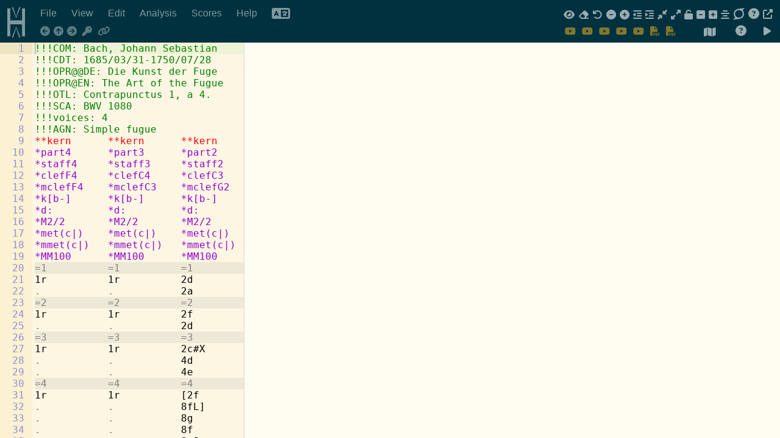

--- FILE ---
content_type: application/javascript; charset=utf-8
request_url: https://verovio.humdrum.org/scripts/pdfkit/blobstream.js
body_size: 33415
content:
!function(e){if("object"==typeof exports&&"undefined"!=typeof module)module.exports=e();else if("function"==typeof define&&define.amd)define([],e);else{var f;"undefined"!=typeof window?f=window:"undefined"!=typeof global?f=global:"undefined"!=typeof self&&(f=self),f.blobStream=e()}}(function(){var define,module,exports;return (function e(t,n,r){function s(o,u){if(!n[o]){if(!t[o]){var a=typeof require=="function"&&require;if(!u&&a)return a(o,!0);if(i)return i(o,!0);var f=new Error("Cannot find module '"+o+"'");throw f.code="MODULE_NOT_FOUND",f}var l=n[o]={exports:{}};t[o][0].call(l.exports,function(e){var n=t[o][1][e];return s(n?n:e)},l,l.exports,e,t,n,r)}return n[o].exports}var i=typeof require=="function"&&require;for(var o=0;o<r.length;o++)s(r[o]);return s})({1:[function(require,module,exports){
(function (global){
/**
 * Create a blob builder even when vendor prefixes exist
 */

var BlobBuilder = global.BlobBuilder
  || global.WebKitBlobBuilder
  || global.MSBlobBuilder
  || global.MozBlobBuilder;

/**
 * Check if Blob constructor is supported
 */

var blobSupported = (function() {
  try {
    var a = new Blob(['hi']);
    return a.size === 2;
  } catch(e) {
    return false;
  }
})();

/**
 * Check if Blob constructor supports ArrayBufferViews
 * Fails in Safari 6, so we need to map to ArrayBuffers there.
 */

var blobSupportsArrayBufferView = blobSupported && (function() {
  try {
    var b = new Blob([new Uint8Array([1,2])]);
    return b.size === 2;
  } catch(e) {
    return false;
  }
})();

/**
 * Check if BlobBuilder is supported
 */

var blobBuilderSupported = BlobBuilder
  && BlobBuilder.prototype.append
  && BlobBuilder.prototype.getBlob;

/**
 * Helper function that maps ArrayBufferViews to ArrayBuffers
 * Used by BlobBuilder constructor and old browsers that didn't
 * support it in the Blob constructor.
 */

function mapArrayBufferViews(ary) {
  for (var i = 0; i < ary.length; i++) {
    var chunk = ary[i];
    if (chunk.buffer instanceof ArrayBuffer) {
      var buf = chunk.buffer;

      // if this is a subarray, make a copy so we only
      // include the subarray region from the underlying buffer
      if (chunk.byteLength !== buf.byteLength) {
        var copy = new Uint8Array(chunk.byteLength);
        copy.set(new Uint8Array(buf, chunk.byteOffset, chunk.byteLength));
        buf = copy.buffer;
      }

      ary[i] = buf;
    }
  }
}

function BlobBuilderConstructor(ary, options) {
  options = options || {};

  var bb = new BlobBuilder();
  mapArrayBufferViews(ary);

  for (var i = 0; i < ary.length; i++) {
    bb.append(ary[i]);
  }

  return (options.type) ? bb.getBlob(options.type) : bb.getBlob();
};

function BlobConstructor(ary, options) {
  mapArrayBufferViews(ary);
  return new Blob(ary, options || {});
};

module.exports = (function() {
  if (blobSupported) {
    return blobSupportsArrayBufferView ? global.Blob : BlobConstructor;
  } else if (blobBuilderSupported) {
    return BlobBuilderConstructor;
  } else {
    return undefined;
  }
})();

}).call(this,typeof global !== "undefined" ? global : typeof self !== "undefined" ? self : typeof window !== "undefined" ? window : {})
},{}],2:[function(require,module,exports){
(function (global){
var WritableStream = require('stream').Writable;
var util = require('util');
var Blob = require('blob');
var URL = global.URL || global.webkitURL || global.mozURL;

function BlobStream() {
  if (!(this instanceof BlobStream))
    return new BlobStream;
    
  WritableStream.call(this);
  this._chunks = [];
  this._blob = null;
  this.length = 0;
}

util.inherits(BlobStream, WritableStream);

BlobStream.prototype._write = function(chunk, encoding, callback) {
  // convert chunks to Uint8Arrays (e.g. Buffer when array fallback is being used)
  if (!(chunk instanceof Uint8Array))
    chunk = new Uint8Array(chunk);
    
  this.length += chunk.length;
  this._chunks.push(chunk);
  callback();
};

BlobStream.prototype.toBlob = function(type) {
  type = type || 'application/octet-stream';
  
  // cache the blob if needed
  if (!this._blob) {
    this._blob = new Blob(this._chunks, {
      type: type
    });
    
    this._chunks = []; // free memory
  }
  
  // if the cached blob's type doesn't match the requested type, make a new blob
  if (this._blob.type !== type)
    this._blob = new Blob([this._blob], { type: type });
  
  return this._blob;
};

BlobStream.prototype.toBlobURL = function(type) {
  return URL.createObjectURL(this.toBlob(type));
};

module.exports = BlobStream;

}).call(this,typeof global !== "undefined" ? global : typeof self !== "undefined" ? self : typeof window !== "undefined" ? window : {})
},{"blob":1,"stream":22,"util":25}],3:[function(require,module,exports){
/*!
 * The buffer module from node.js, for the browser.
 *
 * @author   Feross Aboukhadijeh <feross@feross.org> <http://feross.org>
 * @license  MIT
 */

var base64 = require('base64-js')
var ieee754 = require('ieee754')
var isArray = require('is-array')

exports.Buffer = Buffer
exports.SlowBuffer = Buffer
exports.INSPECT_MAX_BYTES = 50
Buffer.poolSize = 8192 // not used by this implementation

var kMaxLength = 0x3fffffff

/**
 * If `Buffer.TYPED_ARRAY_SUPPORT`:
 *   === true    Use Uint8Array implementation (fastest)
 *   === false   Use Object implementation (most compatible, even IE6)
 *
 * Browsers that support typed arrays are IE 10+, Firefox 4+, Chrome 7+, Safari 5.1+,
 * Opera 11.6+, iOS 4.2+.
 *
 * Note:
 *
 * - Implementation must support adding new properties to `Uint8Array` instances.
 *   Firefox 4-29 lacked support, fixed in Firefox 30+.
 *   See: https://bugzilla.mozilla.org/show_bug.cgi?id=695438.
 *
 *  - Chrome 9-10 is missing the `TypedArray.prototype.subarray` function.
 *
 *  - IE10 has a broken `TypedArray.prototype.subarray` function which returns arrays of
 *    incorrect length in some situations.
 *
 * We detect these buggy browsers and set `Buffer.TYPED_ARRAY_SUPPORT` to `false` so they will
 * get the Object implementation, which is slower but will work correctly.
 */
Buffer.TYPED_ARRAY_SUPPORT = (function () {
  try {
    var buf = new ArrayBuffer(0)
    var arr = new Uint8Array(buf)
    arr.foo = function () { return 42 }
    return 42 === arr.foo() && // typed array instances can be augmented
        typeof arr.subarray === 'function' && // chrome 9-10 lack `subarray`
        new Uint8Array(1).subarray(1, 1).byteLength === 0 // ie10 has broken `subarray`
  } catch (e) {
    return false
  }
})()

/**
 * Class: Buffer
 * =============
 *
 * The Buffer constructor returns instances of `Uint8Array` that are augmented
 * with function properties for all the node `Buffer` API functions. We use
 * `Uint8Array` so that square bracket notation works as expected -- it returns
 * a single octet.
 *
 * By augmenting the instances, we can avoid modifying the `Uint8Array`
 * prototype.
 */
function Buffer (subject, encoding, noZero) {
  if (!(this instanceof Buffer))
    return new Buffer(subject, encoding, noZero)

  var type = typeof subject

  // Find the length
  var length
  if (type === 'number')
    length = subject > 0 ? subject >>> 0 : 0
  else if (type === 'string') {
    if (encoding === 'base64')
      subject = base64clean(subject)
    length = Buffer.byteLength(subject, encoding)
  } else if (type === 'object' && subject !== null) { // assume object is array-like
    if (subject.type === 'Buffer' && isArray(subject.data))
      subject = subject.data
    length = +subject.length > 0 ? Math.floor(+subject.length) : 0
  } else
    throw new TypeError('must start with number, buffer, array or string')

  if (this.length > kMaxLength)
    throw new RangeError('Attempt to allocate Buffer larger than maximum ' +
      'size: 0x' + kMaxLength.toString(16) + ' bytes')

  var buf
  if (Buffer.TYPED_ARRAY_SUPPORT) {
    // Preferred: Return an augmented `Uint8Array` instance for best performance
    buf = Buffer._augment(new Uint8Array(length))
  } else {
    // Fallback: Return THIS instance of Buffer (created by `new`)
    buf = this
    buf.length = length
    buf._isBuffer = true
  }

  var i
  if (Buffer.TYPED_ARRAY_SUPPORT && typeof subject.byteLength === 'number') {
    // Speed optimization -- use set if we're copying from a typed array
    buf._set(subject)
  } else if (isArrayish(subject)) {
    // Treat array-ish objects as a byte array
    if (Buffer.isBuffer(subject)) {
      for (i = 0; i < length; i++)
        buf[i] = subject.readUInt8(i)
    } else {
      for (i = 0; i < length; i++)
        buf[i] = ((subject[i] % 256) + 256) % 256
    }
  } else if (type === 'string') {
    buf.write(subject, 0, encoding)
  } else if (type === 'number' && !Buffer.TYPED_ARRAY_SUPPORT && !noZero) {
    for (i = 0; i < length; i++) {
      buf[i] = 0
    }
  }

  return buf
}

Buffer.isBuffer = function (b) {
  return !!(b != null && b._isBuffer)
}

Buffer.compare = function (a, b) {
  if (!Buffer.isBuffer(a) || !Buffer.isBuffer(b))
    throw new TypeError('Arguments must be Buffers')

  var x = a.length
  var y = b.length
  for (var i = 0, len = Math.min(x, y); i < len && a[i] === b[i]; i++) {}
  if (i !== len) {
    x = a[i]
    y = b[i]
  }
  if (x < y) return -1
  if (y < x) return 1
  return 0
}

Buffer.isEncoding = function (encoding) {
  switch (String(encoding).toLowerCase()) {
    case 'hex':
    case 'utf8':
    case 'utf-8':
    case 'ascii':
    case 'binary':
    case 'base64':
    case 'raw':
    case 'ucs2':
    case 'ucs-2':
    case 'utf16le':
    case 'utf-16le':
      return true
    default:
      return false
  }
}

Buffer.concat = function (list, totalLength) {
  if (!isArray(list)) throw new TypeError('Usage: Buffer.concat(list[, length])')

  if (list.length === 0) {
    return new Buffer(0)
  } else if (list.length === 1) {
    return list[0]
  }

  var i
  if (totalLength === undefined) {
    totalLength = 0
    for (i = 0; i < list.length; i++) {
      totalLength += list[i].length
    }
  }

  var buf = new Buffer(totalLength)
  var pos = 0
  for (i = 0; i < list.length; i++) {
    var item = list[i]
    item.copy(buf, pos)
    pos += item.length
  }
  return buf
}

Buffer.byteLength = function (str, encoding) {
  var ret
  str = str + ''
  switch (encoding || 'utf8') {
    case 'ascii':
    case 'binary':
    case 'raw':
      ret = str.length
      break
    case 'ucs2':
    case 'ucs-2':
    case 'utf16le':
    case 'utf-16le':
      ret = str.length * 2
      break
    case 'hex':
      ret = str.length >>> 1
      break
    case 'utf8':
    case 'utf-8':
      ret = utf8ToBytes(str).length
      break
    case 'base64':
      ret = base64ToBytes(str).length
      break
    default:
      ret = str.length
  }
  return ret
}

// pre-set for values that may exist in the future
Buffer.prototype.length = undefined
Buffer.prototype.parent = undefined

// toString(encoding, start=0, end=buffer.length)
Buffer.prototype.toString = function (encoding, start, end) {
  var loweredCase = false

  start = start >>> 0
  end = end === undefined || end === Infinity ? this.length : end >>> 0

  if (!encoding) encoding = 'utf8'
  if (start < 0) start = 0
  if (end > this.length) end = this.length
  if (end <= start) return ''

  while (true) {
    switch (encoding) {
      case 'hex':
        return hexSlice(this, start, end)

      case 'utf8':
      case 'utf-8':
        return utf8Slice(this, start, end)

      case 'ascii':
        return asciiSlice(this, start, end)

      case 'binary':
        return binarySlice(this, start, end)

      case 'base64':
        return base64Slice(this, start, end)

      case 'ucs2':
      case 'ucs-2':
      case 'utf16le':
      case 'utf-16le':
        return utf16leSlice(this, start, end)

      default:
        if (loweredCase)
          throw new TypeError('Unknown encoding: ' + encoding)
        encoding = (encoding + '').toLowerCase()
        loweredCase = true
    }
  }
}

Buffer.prototype.equals = function (b) {
  if(!Buffer.isBuffer(b)) throw new TypeError('Argument must be a Buffer')
  return Buffer.compare(this, b) === 0
}

Buffer.prototype.inspect = function () {
  var str = ''
  var max = exports.INSPECT_MAX_BYTES
  if (this.length > 0) {
    str = this.toString('hex', 0, max).match(/.{2}/g).join(' ')
    if (this.length > max)
      str += ' ... '
  }
  return '<Buffer ' + str + '>'
}

Buffer.prototype.compare = function (b) {
  if (!Buffer.isBuffer(b)) throw new TypeError('Argument must be a Buffer')
  return Buffer.compare(this, b)
}

// `get` will be removed in Node 0.13+
Buffer.prototype.get = function (offset) {
  console.log('.get() is deprecated. Access using array indexes instead.')
  return this.readUInt8(offset)
}

// `set` will be removed in Node 0.13+
Buffer.prototype.set = function (v, offset) {
  console.log('.set() is deprecated. Access using array indexes instead.')
  return this.writeUInt8(v, offset)
}

function hexWrite (buf, string, offset, length) {
  offset = Number(offset) || 0
  var remaining = buf.length - offset
  if (!length) {
    length = remaining
  } else {
    length = Number(length)
    if (length > remaining) {
      length = remaining
    }
  }

  // must be an even number of digits
  var strLen = string.length
  if (strLen % 2 !== 0) throw new Error('Invalid hex string')

  if (length > strLen / 2) {
    length = strLen / 2
  }
  for (var i = 0; i < length; i++) {
    var byte = parseInt(string.substr(i * 2, 2), 16)
    if (isNaN(byte)) throw new Error('Invalid hex string')
    buf[offset + i] = byte
  }
  return i
}

function utf8Write (buf, string, offset, length) {
  var charsWritten = blitBuffer(utf8ToBytes(string), buf, offset, length)
  return charsWritten
}

function asciiWrite (buf, string, offset, length) {
  var charsWritten = blitBuffer(asciiToBytes(string), buf, offset, length)
  return charsWritten
}

function binaryWrite (buf, string, offset, length) {
  return asciiWrite(buf, string, offset, length)
}

function base64Write (buf, string, offset, length) {
  var charsWritten = blitBuffer(base64ToBytes(string), buf, offset, length)
  return charsWritten
}

function utf16leWrite (buf, string, offset, length) {
  var charsWritten = blitBuffer(utf16leToBytes(string), buf, offset, length)
  return charsWritten
}

Buffer.prototype.write = function (string, offset, length, encoding) {
  // Support both (string, offset, length, encoding)
  // and the legacy (string, encoding, offset, length)
  if (isFinite(offset)) {
    if (!isFinite(length)) {
      encoding = length
      length = undefined
    }
  } else {  // legacy
    var swap = encoding
    encoding = offset
    offset = length
    length = swap
  }

  offset = Number(offset) || 0
  var remaining = this.length - offset
  if (!length) {
    length = remaining
  } else {
    length = Number(length)
    if (length > remaining) {
      length = remaining
    }
  }
  encoding = String(encoding || 'utf8').toLowerCase()

  var ret
  switch (encoding) {
    case 'hex':
      ret = hexWrite(this, string, offset, length)
      break
    case 'utf8':
    case 'utf-8':
      ret = utf8Write(this, string, offset, length)
      break
    case 'ascii':
      ret = asciiWrite(this, string, offset, length)
      break
    case 'binary':
      ret = binaryWrite(this, string, offset, length)
      break
    case 'base64':
      ret = base64Write(this, string, offset, length)
      break
    case 'ucs2':
    case 'ucs-2':
    case 'utf16le':
    case 'utf-16le':
      ret = utf16leWrite(this, string, offset, length)
      break
    default:
      throw new TypeError('Unknown encoding: ' + encoding)
  }
  return ret
}

Buffer.prototype.toJSON = function () {
  return {
    type: 'Buffer',
    data: Array.prototype.slice.call(this._arr || this, 0)
  }
}

function base64Slice (buf, start, end) {
  if (start === 0 && end === buf.length) {
    return base64.fromByteArray(buf)
  } else {
    return base64.fromByteArray(buf.slice(start, end))
  }
}

function utf8Slice (buf, start, end) {
  var res = ''
  var tmp = ''
  end = Math.min(buf.length, end)

  for (var i = start; i < end; i++) {
    if (buf[i] <= 0x7F) {
      res += decodeUtf8Char(tmp) + String.fromCharCode(buf[i])
      tmp = ''
    } else {
      tmp += '%' + buf[i].toString(16)
    }
  }

  return res + decodeUtf8Char(tmp)
}

function asciiSlice (buf, start, end) {
  var ret = ''
  end = Math.min(buf.length, end)

  for (var i = start; i < end; i++) {
    ret += String.fromCharCode(buf[i])
  }
  return ret
}

function binarySlice (buf, start, end) {
  return asciiSlice(buf, start, end)
}

function hexSlice (buf, start, end) {
  var len = buf.length

  if (!start || start < 0) start = 0
  if (!end || end < 0 || end > len) end = len

  var out = ''
  for (var i = start; i < end; i++) {
    out += toHex(buf[i])
  }
  return out
}

function utf16leSlice (buf, start, end) {
  var bytes = buf.slice(start, end)
  var res = ''
  for (var i = 0; i < bytes.length; i += 2) {
    res += String.fromCharCode(bytes[i] + bytes[i + 1] * 256)
  }
  return res
}

Buffer.prototype.slice = function (start, end) {
  var len = this.length
  start = ~~start
  end = end === undefined ? len : ~~end

  if (start < 0) {
    start += len;
    if (start < 0)
      start = 0
  } else if (start > len) {
    start = len
  }

  if (end < 0) {
    end += len
    if (end < 0)
      end = 0
  } else if (end > len) {
    end = len
  }

  if (end < start)
    end = start

  if (Buffer.TYPED_ARRAY_SUPPORT) {
    return Buffer._augment(this.subarray(start, end))
  } else {
    var sliceLen = end - start
    var newBuf = new Buffer(sliceLen, undefined, true)
    for (var i = 0; i < sliceLen; i++) {
      newBuf[i] = this[i + start]
    }
    return newBuf
  }
}

/*
 * Need to make sure that buffer isn't trying to write out of bounds.
 */
function checkOffset (offset, ext, length) {
  if ((offset % 1) !== 0 || offset < 0)
    throw new RangeError('offset is not uint')
  if (offset + ext > length)
    throw new RangeError('Trying to access beyond buffer length')
}

Buffer.prototype.readUInt8 = function (offset, noAssert) {
  if (!noAssert)
    checkOffset(offset, 1, this.length)
  return this[offset]
}

Buffer.prototype.readUInt16LE = function (offset, noAssert) {
  if (!noAssert)
    checkOffset(offset, 2, this.length)
  return this[offset] | (this[offset + 1] << 8)
}

Buffer.prototype.readUInt16BE = function (offset, noAssert) {
  if (!noAssert)
    checkOffset(offset, 2, this.length)
  return (this[offset] << 8) | this[offset + 1]
}

Buffer.prototype.readUInt32LE = function (offset, noAssert) {
  if (!noAssert)
    checkOffset(offset, 4, this.length)

  return ((this[offset]) |
      (this[offset + 1] << 8) |
      (this[offset + 2] << 16)) +
      (this[offset + 3] * 0x1000000)
}

Buffer.prototype.readUInt32BE = function (offset, noAssert) {
  if (!noAssert)
    checkOffset(offset, 4, this.length)

  return (this[offset] * 0x1000000) +
      ((this[offset + 1] << 16) |
      (this[offset + 2] << 8) |
      this[offset + 3])
}

Buffer.prototype.readInt8 = function (offset, noAssert) {
  if (!noAssert)
    checkOffset(offset, 1, this.length)
  if (!(this[offset] & 0x80))
    return (this[offset])
  return ((0xff - this[offset] + 1) * -1)
}

Buffer.prototype.readInt16LE = function (offset, noAssert) {
  if (!noAssert)
    checkOffset(offset, 2, this.length)
  var val = this[offset] | (this[offset + 1] << 8)
  return (val & 0x8000) ? val | 0xFFFF0000 : val
}

Buffer.prototype.readInt16BE = function (offset, noAssert) {
  if (!noAssert)
    checkOffset(offset, 2, this.length)
  var val = this[offset + 1] | (this[offset] << 8)
  return (val & 0x8000) ? val | 0xFFFF0000 : val
}

Buffer.prototype.readInt32LE = function (offset, noAssert) {
  if (!noAssert)
    checkOffset(offset, 4, this.length)

  return (this[offset]) |
      (this[offset + 1] << 8) |
      (this[offset + 2] << 16) |
      (this[offset + 3] << 24)
}

Buffer.prototype.readInt32BE = function (offset, noAssert) {
  if (!noAssert)
    checkOffset(offset, 4, this.length)

  return (this[offset] << 24) |
      (this[offset + 1] << 16) |
      (this[offset + 2] << 8) |
      (this[offset + 3])
}

Buffer.prototype.readFloatLE = function (offset, noAssert) {
  if (!noAssert)
    checkOffset(offset, 4, this.length)
  return ieee754.read(this, offset, true, 23, 4)
}

Buffer.prototype.readFloatBE = function (offset, noAssert) {
  if (!noAssert)
    checkOffset(offset, 4, this.length)
  return ieee754.read(this, offset, false, 23, 4)
}

Buffer.prototype.readDoubleLE = function (offset, noAssert) {
  if (!noAssert)
    checkOffset(offset, 8, this.length)
  return ieee754.read(this, offset, true, 52, 8)
}

Buffer.prototype.readDoubleBE = function (offset, noAssert) {
  if (!noAssert)
    checkOffset(offset, 8, this.length)
  return ieee754.read(this, offset, false, 52, 8)
}

function checkInt (buf, value, offset, ext, max, min) {
  if (!Buffer.isBuffer(buf)) throw new TypeError('buffer must be a Buffer instance')
  if (value > max || value < min) throw new TypeError('value is out of bounds')
  if (offset + ext > buf.length) throw new TypeError('index out of range')
}

Buffer.prototype.writeUInt8 = function (value, offset, noAssert) {
  value = +value
  offset = offset >>> 0
  if (!noAssert)
    checkInt(this, value, offset, 1, 0xff, 0)
  if (!Buffer.TYPED_ARRAY_SUPPORT) value = Math.floor(value)
  this[offset] = value
  return offset + 1
}

function objectWriteUInt16 (buf, value, offset, littleEndian) {
  if (value < 0) value = 0xffff + value + 1
  for (var i = 0, j = Math.min(buf.length - offset, 2); i < j; i++) {
    buf[offset + i] = (value & (0xff << (8 * (littleEndian ? i : 1 - i)))) >>>
      (littleEndian ? i : 1 - i) * 8
  }
}

Buffer.prototype.writeUInt16LE = function (value, offset, noAssert) {
  value = +value
  offset = offset >>> 0
  if (!noAssert)
    checkInt(this, value, offset, 2, 0xffff, 0)
  if (Buffer.TYPED_ARRAY_SUPPORT) {
    this[offset] = value
    this[offset + 1] = (value >>> 8)
  } else objectWriteUInt16(this, value, offset, true)
  return offset + 2
}

Buffer.prototype.writeUInt16BE = function (value, offset, noAssert) {
  value = +value
  offset = offset >>> 0
  if (!noAssert)
    checkInt(this, value, offset, 2, 0xffff, 0)
  if (Buffer.TYPED_ARRAY_SUPPORT) {
    this[offset] = (value >>> 8)
    this[offset + 1] = value
  } else objectWriteUInt16(this, value, offset, false)
  return offset + 2
}

function objectWriteUInt32 (buf, value, offset, littleEndian) {
  if (value < 0) value = 0xffffffff + value + 1
  for (var i = 0, j = Math.min(buf.length - offset, 4); i < j; i++) {
    buf[offset + i] = (value >>> (littleEndian ? i : 3 - i) * 8) & 0xff
  }
}

Buffer.prototype.writeUInt32LE = function (value, offset, noAssert) {
  value = +value
  offset = offset >>> 0
  if (!noAssert)
    checkInt(this, value, offset, 4, 0xffffffff, 0)
  if (Buffer.TYPED_ARRAY_SUPPORT) {
    this[offset + 3] = (value >>> 24)
    this[offset + 2] = (value >>> 16)
    this[offset + 1] = (value >>> 8)
    this[offset] = value
  } else objectWriteUInt32(this, value, offset, true)
  return offset + 4
}

Buffer.prototype.writeUInt32BE = function (value, offset, noAssert) {
  value = +value
  offset = offset >>> 0
  if (!noAssert)
    checkInt(this, value, offset, 4, 0xffffffff, 0)
  if (Buffer.TYPED_ARRAY_SUPPORT) {
    this[offset] = (value >>> 24)
    this[offset + 1] = (value >>> 16)
    this[offset + 2] = (value >>> 8)
    this[offset + 3] = value
  } else objectWriteUInt32(this, value, offset, false)
  return offset + 4
}

Buffer.prototype.writeInt8 = function (value, offset, noAssert) {
  value = +value
  offset = offset >>> 0
  if (!noAssert)
    checkInt(this, value, offset, 1, 0x7f, -0x80)
  if (!Buffer.TYPED_ARRAY_SUPPORT) value = Math.floor(value)
  if (value < 0) value = 0xff + value + 1
  this[offset] = value
  return offset + 1
}

Buffer.prototype.writeInt16LE = function (value, offset, noAssert) {
  value = +value
  offset = offset >>> 0
  if (!noAssert)
    checkInt(this, value, offset, 2, 0x7fff, -0x8000)
  if (Buffer.TYPED_ARRAY_SUPPORT) {
    this[offset] = value
    this[offset + 1] = (value >>> 8)
  } else objectWriteUInt16(this, value, offset, true)
  return offset + 2
}

Buffer.prototype.writeInt16BE = function (value, offset, noAssert) {
  value = +value
  offset = offset >>> 0
  if (!noAssert)
    checkInt(this, value, offset, 2, 0x7fff, -0x8000)
  if (Buffer.TYPED_ARRAY_SUPPORT) {
    this[offset] = (value >>> 8)
    this[offset + 1] = value
  } else objectWriteUInt16(this, value, offset, false)
  return offset + 2
}

Buffer.prototype.writeInt32LE = function (value, offset, noAssert) {
  value = +value
  offset = offset >>> 0
  if (!noAssert)
    checkInt(this, value, offset, 4, 0x7fffffff, -0x80000000)
  if (Buffer.TYPED_ARRAY_SUPPORT) {
    this[offset] = value
    this[offset + 1] = (value >>> 8)
    this[offset + 2] = (value >>> 16)
    this[offset + 3] = (value >>> 24)
  } else objectWriteUInt32(this, value, offset, true)
  return offset + 4
}

Buffer.prototype.writeInt32BE = function (value, offset, noAssert) {
  value = +value
  offset = offset >>> 0
  if (!noAssert)
    checkInt(this, value, offset, 4, 0x7fffffff, -0x80000000)
  if (value < 0) value = 0xffffffff + value + 1
  if (Buffer.TYPED_ARRAY_SUPPORT) {
    this[offset] = (value >>> 24)
    this[offset + 1] = (value >>> 16)
    this[offset + 2] = (value >>> 8)
    this[offset + 3] = value
  } else objectWriteUInt32(this, value, offset, false)
  return offset + 4
}

function checkIEEE754 (buf, value, offset, ext, max, min) {
  if (value > max || value < min) throw new TypeError('value is out of bounds')
  if (offset + ext > buf.length) throw new TypeError('index out of range')
}

function writeFloat (buf, value, offset, littleEndian, noAssert) {
  if (!noAssert)
    checkIEEE754(buf, value, offset, 4, 3.4028234663852886e+38, -3.4028234663852886e+38)
  ieee754.write(buf, value, offset, littleEndian, 23, 4)
  return offset + 4
}

Buffer.prototype.writeFloatLE = function (value, offset, noAssert) {
  return writeFloat(this, value, offset, true, noAssert)
}

Buffer.prototype.writeFloatBE = function (value, offset, noAssert) {
  return writeFloat(this, value, offset, false, noAssert)
}

function writeDouble (buf, value, offset, littleEndian, noAssert) {
  if (!noAssert)
    checkIEEE754(buf, value, offset, 8, 1.7976931348623157E+308, -1.7976931348623157E+308)
  ieee754.write(buf, value, offset, littleEndian, 52, 8)
  return offset + 8
}

Buffer.prototype.writeDoubleLE = function (value, offset, noAssert) {
  return writeDouble(this, value, offset, true, noAssert)
}

Buffer.prototype.writeDoubleBE = function (value, offset, noAssert) {
  return writeDouble(this, value, offset, false, noAssert)
}

// copy(targetBuffer, targetStart=0, sourceStart=0, sourceEnd=buffer.length)
Buffer.prototype.copy = function (target, target_start, start, end) {
  var source = this

  if (!start) start = 0
  if (!end && end !== 0) end = this.length
  if (!target_start) target_start = 0

  // Copy 0 bytes; we're done
  if (end === start) return
  if (target.length === 0 || source.length === 0) return

  // Fatal error conditions
  if (end < start) throw new TypeError('sourceEnd < sourceStart')
  if (target_start < 0 || target_start >= target.length)
    throw new TypeError('targetStart out of bounds')
  if (start < 0 || start >= source.length) throw new TypeError('sourceStart out of bounds')
  if (end < 0 || end > source.length) throw new TypeError('sourceEnd out of bounds')

  // Are we oob?
  if (end > this.length)
    end = this.length
  if (target.length - target_start < end - start)
    end = target.length - target_start + start

  var len = end - start

  if (len < 1000 || !Buffer.TYPED_ARRAY_SUPPORT) {
    for (var i = 0; i < len; i++) {
      target[i + target_start] = this[i + start]
    }
  } else {
    target._set(this.subarray(start, start + len), target_start)
  }
}

// fill(value, start=0, end=buffer.length)
Buffer.prototype.fill = function (value, start, end) {
  if (!value) value = 0
  if (!start) start = 0
  if (!end) end = this.length

  if (end < start) throw new TypeError('end < start')

  // Fill 0 bytes; we're done
  if (end === start) return
  if (this.length === 0) return

  if (start < 0 || start >= this.length) throw new TypeError('start out of bounds')
  if (end < 0 || end > this.length) throw new TypeError('end out of bounds')

  var i
  if (typeof value === 'number') {
    for (i = start; i < end; i++) {
      this[i] = value
    }
  } else {
    var bytes = utf8ToBytes(value.toString())
    var len = bytes.length
    for (i = start; i < end; i++) {
      this[i] = bytes[i % len]
    }
  }

  return this
}

/**
 * Creates a new `ArrayBuffer` with the *copied* memory of the buffer instance.
 * Added in Node 0.12. Only available in browsers that support ArrayBuffer.
 */
Buffer.prototype.toArrayBuffer = function () {
  if (typeof Uint8Array !== 'undefined') {
    if (Buffer.TYPED_ARRAY_SUPPORT) {
      return (new Buffer(this)).buffer
    } else {
      var buf = new Uint8Array(this.length)
      for (var i = 0, len = buf.length; i < len; i += 1) {
        buf[i] = this[i]
      }
      return buf.buffer
    }
  } else {
    throw new TypeError('Buffer.toArrayBuffer not supported in this browser')
  }
}

// HELPER FUNCTIONS
// ================

var BP = Buffer.prototype

/**
 * Augment a Uint8Array *instance* (not the Uint8Array class!) with Buffer methods
 */
Buffer._augment = function (arr) {
  arr.constructor = Buffer
  arr._isBuffer = true

  // save reference to original Uint8Array get/set methods before overwriting
  arr._get = arr.get
  arr._set = arr.set

  // deprecated, will be removed in node 0.13+
  arr.get = BP.get
  arr.set = BP.set

  arr.write = BP.write
  arr.toString = BP.toString
  arr.toLocaleString = BP.toString
  arr.toJSON = BP.toJSON
  arr.equals = BP.equals
  arr.compare = BP.compare
  arr.copy = BP.copy
  arr.slice = BP.slice
  arr.readUInt8 = BP.readUInt8
  arr.readUInt16LE = BP.readUInt16LE
  arr.readUInt16BE = BP.readUInt16BE
  arr.readUInt32LE = BP.readUInt32LE
  arr.readUInt32BE = BP.readUInt32BE
  arr.readInt8 = BP.readInt8
  arr.readInt16LE = BP.readInt16LE
  arr.readInt16BE = BP.readInt16BE
  arr.readInt32LE = BP.readInt32LE
  arr.readInt32BE = BP.readInt32BE
  arr.readFloatLE = BP.readFloatLE
  arr.readFloatBE = BP.readFloatBE
  arr.readDoubleLE = BP.readDoubleLE
  arr.readDoubleBE = BP.readDoubleBE
  arr.writeUInt8 = BP.writeUInt8
  arr.writeUInt16LE = BP.writeUInt16LE
  arr.writeUInt16BE = BP.writeUInt16BE
  arr.writeUInt32LE = BP.writeUInt32LE
  arr.writeUInt32BE = BP.writeUInt32BE
  arr.writeInt8 = BP.writeInt8
  arr.writeInt16LE = BP.writeInt16LE
  arr.writeInt16BE = BP.writeInt16BE
  arr.writeInt32LE = BP.writeInt32LE
  arr.writeInt32BE = BP.writeInt32BE
  arr.writeFloatLE = BP.writeFloatLE
  arr.writeFloatBE = BP.writeFloatBE
  arr.writeDoubleLE = BP.writeDoubleLE
  arr.writeDoubleBE = BP.writeDoubleBE
  arr.fill = BP.fill
  arr.inspect = BP.inspect
  arr.toArrayBuffer = BP.toArrayBuffer

  return arr
}

var INVALID_BASE64_RE = /[^+\/0-9A-z]/g

function base64clean (str) {
  // Node strips out invalid characters like \n and \t from the string, base64-js does not
  str = stringtrim(str).replace(INVALID_BASE64_RE, '')
  // Node allows for non-padded base64 strings (missing trailing ===), base64-js does not
  while (str.length % 4 !== 0) {
    str = str + '='
  }
  return str
}

function stringtrim (str) {
  if (str.trim) return str.trim()
  return str.replace(/^\s+|\s+$/g, '')
}

function isArrayish (subject) {
  return isArray(subject) || Buffer.isBuffer(subject) ||
      subject && typeof subject === 'object' &&
      typeof subject.length === 'number'
}

function toHex (n) {
  if (n < 16) return '0' + n.toString(16)
  return n.toString(16)
}

function utf8ToBytes (str) {
  var byteArray = []
  for (var i = 0; i < str.length; i++) {
    var b = str.charCodeAt(i)
    if (b <= 0x7F) {
      byteArray.push(b)
    } else {
      var start = i
      if (b >= 0xD800 && b <= 0xDFFF) i++
      var h = encodeURIComponent(str.slice(start, i+1)).substr(1).split('%')
      for (var j = 0; j < h.length; j++) {
        byteArray.push(parseInt(h[j], 16))
      }
    }
  }
  return byteArray
}

function asciiToBytes (str) {
  var byteArray = []
  for (var i = 0; i < str.length; i++) {
    // Node's code seems to be doing this and not & 0x7F..
    byteArray.push(str.charCodeAt(i) & 0xFF)
  }
  return byteArray
}

function utf16leToBytes (str) {
  var c, hi, lo
  var byteArray = []
  for (var i = 0; i < str.length; i++) {
    c = str.charCodeAt(i)
    hi = c >> 8
    lo = c % 256
    byteArray.push(lo)
    byteArray.push(hi)
  }

  return byteArray
}

function base64ToBytes (str) {
  return base64.toByteArray(str)
}

function blitBuffer (src, dst, offset, length) {
  for (var i = 0; i < length; i++) {
    if ((i + offset >= dst.length) || (i >= src.length))
      break
    dst[i + offset] = src[i]
  }
  return i
}

function decodeUtf8Char (str) {
  try {
    return decodeURIComponent(str)
  } catch (err) {
    return String.fromCharCode(0xFFFD) // UTF 8 invalid char
  }
}

},{"base64-js":4,"ieee754":5,"is-array":6}],4:[function(require,module,exports){
var lookup = 'ABCDEFGHIJKLMNOPQRSTUVWXYZabcdefghijklmnopqrstuvwxyz0123456789+/';

;(function (exports) {
	'use strict';

  var Arr = (typeof Uint8Array !== 'undefined')
    ? Uint8Array
    : Array

	var PLUS   = '+'.charCodeAt(0)
	var SLASH  = '/'.charCodeAt(0)
	var NUMBER = '0'.charCodeAt(0)
	var LOWER  = 'a'.charCodeAt(0)
	var UPPER  = 'A'.charCodeAt(0)

	function decode (elt) {
		var code = elt.charCodeAt(0)
		if (code === PLUS)
			return 62 // '+'
		if (code === SLASH)
			return 63 // '/'
		if (code < NUMBER)
			return -1 //no match
		if (code < NUMBER + 10)
			return code - NUMBER + 26 + 26
		if (code < UPPER + 26)
			return code - UPPER
		if (code < LOWER + 26)
			return code - LOWER + 26
	}

	function b64ToByteArray (b64) {
		var i, j, l, tmp, placeHolders, arr

		if (b64.length % 4 > 0) {
			throw new Error('Invalid string. Length must be a multiple of 4')
		}

		// the number of equal signs (place holders)
		// if there are two placeholders, than the two characters before it
		// represent one byte
		// if there is only one, then the three characters before it represent 2 bytes
		// this is just a cheap hack to not do indexOf twice
		var len = b64.length
		placeHolders = '=' === b64.charAt(len - 2) ? 2 : '=' === b64.charAt(len - 1) ? 1 : 0

		// base64 is 4/3 + up to two characters of the original data
		arr = new Arr(b64.length * 3 / 4 - placeHolders)

		// if there are placeholders, only get up to the last complete 4 chars
		l = placeHolders > 0 ? b64.length - 4 : b64.length

		var L = 0

		function push (v) {
			arr[L++] = v
		}

		for (i = 0, j = 0; i < l; i += 4, j += 3) {
			tmp = (decode(b64.charAt(i)) << 18) | (decode(b64.charAt(i + 1)) << 12) | (decode(b64.charAt(i + 2)) << 6) | decode(b64.charAt(i + 3))
			push((tmp & 0xFF0000) >> 16)
			push((tmp & 0xFF00) >> 8)
			push(tmp & 0xFF)
		}

		if (placeHolders === 2) {
			tmp = (decode(b64.charAt(i)) << 2) | (decode(b64.charAt(i + 1)) >> 4)
			push(tmp & 0xFF)
		} else if (placeHolders === 1) {
			tmp = (decode(b64.charAt(i)) << 10) | (decode(b64.charAt(i + 1)) << 4) | (decode(b64.charAt(i + 2)) >> 2)
			push((tmp >> 8) & 0xFF)
			push(tmp & 0xFF)
		}

		return arr
	}

	function uint8ToBase64 (uint8) {
		var i,
			extraBytes = uint8.length % 3, // if we have 1 byte left, pad 2 bytes
			output = "",
			temp, length

		function encode (num) {
			return lookup.charAt(num)
		}

		function tripletToBase64 (num) {
			return encode(num >> 18 & 0x3F) + encode(num >> 12 & 0x3F) + encode(num >> 6 & 0x3F) + encode(num & 0x3F)
		}

		// go through the array every three bytes, we'll deal with trailing stuff later
		for (i = 0, length = uint8.length - extraBytes; i < length; i += 3) {
			temp = (uint8[i] << 16) + (uint8[i + 1] << 8) + (uint8[i + 2])
			output += tripletToBase64(temp)
		}

		// pad the end with zeros, but make sure to not forget the extra bytes
		switch (extraBytes) {
			case 1:
				temp = uint8[uint8.length - 1]
				output += encode(temp >> 2)
				output += encode((temp << 4) & 0x3F)
				output += '=='
				break
			case 2:
				temp = (uint8[uint8.length - 2] << 8) + (uint8[uint8.length - 1])
				output += encode(temp >> 10)
				output += encode((temp >> 4) & 0x3F)
				output += encode((temp << 2) & 0x3F)
				output += '='
				break
		}

		return output
	}

	exports.toByteArray = b64ToByteArray
	exports.fromByteArray = uint8ToBase64
}(typeof exports === 'undefined' ? (this.base64js = {}) : exports))

},{}],5:[function(require,module,exports){
exports.read = function(buffer, offset, isLE, mLen, nBytes) {
  var e, m,
      eLen = nBytes * 8 - mLen - 1,
      eMax = (1 << eLen) - 1,
      eBias = eMax >> 1,
      nBits = -7,
      i = isLE ? (nBytes - 1) : 0,
      d = isLE ? -1 : 1,
      s = buffer[offset + i];

  i += d;

  e = s & ((1 << (-nBits)) - 1);
  s >>= (-nBits);
  nBits += eLen;
  for (; nBits > 0; e = e * 256 + buffer[offset + i], i += d, nBits -= 8);

  m = e & ((1 << (-nBits)) - 1);
  e >>= (-nBits);
  nBits += mLen;
  for (; nBits > 0; m = m * 256 + buffer[offset + i], i += d, nBits -= 8);

  if (e === 0) {
    e = 1 - eBias;
  } else if (e === eMax) {
    return m ? NaN : ((s ? -1 : 1) * Infinity);
  } else {
    m = m + Math.pow(2, mLen);
    e = e - eBias;
  }
  return (s ? -1 : 1) * m * Math.pow(2, e - mLen);
};

exports.write = function(buffer, value, offset, isLE, mLen, nBytes) {
  var e, m, c,
      eLen = nBytes * 8 - mLen - 1,
      eMax = (1 << eLen) - 1,
      eBias = eMax >> 1,
      rt = (mLen === 23 ? Math.pow(2, -24) - Math.pow(2, -77) : 0),
      i = isLE ? 0 : (nBytes - 1),
      d = isLE ? 1 : -1,
      s = value < 0 || (value === 0 && 1 / value < 0) ? 1 : 0;

  value = Math.abs(value);

  if (isNaN(value) || value === Infinity) {
    m = isNaN(value) ? 1 : 0;
    e = eMax;
  } else {
    e = Math.floor(Math.log(value) / Math.LN2);
    if (value * (c = Math.pow(2, -e)) < 1) {
      e--;
      c *= 2;
    }
    if (e + eBias >= 1) {
      value += rt / c;
    } else {
      value += rt * Math.pow(2, 1 - eBias);
    }
    if (value * c >= 2) {
      e++;
      c /= 2;
    }

    if (e + eBias >= eMax) {
      m = 0;
      e = eMax;
    } else if (e + eBias >= 1) {
      m = (value * c - 1) * Math.pow(2, mLen);
      e = e + eBias;
    } else {
      m = value * Math.pow(2, eBias - 1) * Math.pow(2, mLen);
      e = 0;
    }
  }

  for (; mLen >= 8; buffer[offset + i] = m & 0xff, i += d, m /= 256, mLen -= 8);

  e = (e << mLen) | m;
  eLen += mLen;
  for (; eLen > 0; buffer[offset + i] = e & 0xff, i += d, e /= 256, eLen -= 8);

  buffer[offset + i - d] |= s * 128;
};

},{}],6:[function(require,module,exports){

/**
 * isArray
 */

var isArray = Array.isArray;

/**
 * toString
 */

var str = Object.prototype.toString;

/**
 * Whether or not the given `val`
 * is an array.
 *
 * example:
 *
 *        isArray([]);
 *        // > true
 *        isArray(arguments);
 *        // > false
 *        isArray('');
 *        // > false
 *
 * @param {mixed} val
 * @return {bool}
 */

module.exports = isArray || function (val) {
  return !! val && '[object Array]' == str.call(val);
};

},{}],7:[function(require,module,exports){
// Copyright Joyent, Inc. and other Node contributors.
//
// Permission is hereby granted, free of charge, to any person obtaining a
// copy of this software and associated documentation files (the
// "Software"), to deal in the Software without restriction, including
// without limitation the rights to use, copy, modify, merge, publish,
// distribute, sublicense, and/or sell copies of the Software, and to permit
// persons to whom the Software is furnished to do so, subject to the
// following conditions:
//
// The above copyright notice and this permission notice shall be included
// in all copies or substantial portions of the Software.
//
// THE SOFTWARE IS PROVIDED "AS IS", WITHOUT WARRANTY OF ANY KIND, EXPRESS
// OR IMPLIED, INCLUDING BUT NOT LIMITED TO THE WARRANTIES OF
// MERCHANTABILITY, FITNESS FOR A PARTICULAR PURPOSE AND NONINFRINGEMENT. IN
// NO EVENT SHALL THE AUTHORS OR COPYRIGHT HOLDERS BE LIABLE FOR ANY CLAIM,
// DAMAGES OR OTHER LIABILITY, WHETHER IN AN ACTION OF CONTRACT, TORT OR
// OTHERWISE, ARISING FROM, OUT OF OR IN CONNECTION WITH THE SOFTWARE OR THE
// USE OR OTHER DEALINGS IN THE SOFTWARE.

function EventEmitter() {
  this._events = this._events || {};
  this._maxListeners = this._maxListeners || undefined;
}
module.exports = EventEmitter;

// Backwards-compat with node 0.10.x
EventEmitter.EventEmitter = EventEmitter;

EventEmitter.prototype._events = undefined;
EventEmitter.prototype._maxListeners = undefined;

// By default EventEmitters will print a warning if more than 10 listeners are
// added to it. This is a useful default which helps finding memory leaks.
EventEmitter.defaultMaxListeners = 10;

// Obviously not all Emitters should be limited to 10. This function allows
// that to be increased. Set to zero for unlimited.
EventEmitter.prototype.setMaxListeners = function(n) {
  if (!isNumber(n) || n < 0 || isNaN(n))
    throw TypeError('n must be a positive number');
  this._maxListeners = n;
  return this;
};

EventEmitter.prototype.emit = function(type) {
  var er, handler, len, args, i, listeners;

  if (!this._events)
    this._events = {};

  // If there is no 'error' event listener then throw.
  if (type === 'error') {
    if (!this._events.error ||
        (isObject(this._events.error) && !this._events.error.length)) {
      er = arguments[1];
      if (er instanceof Error) {
        throw er; // Unhandled 'error' event
      }
      throw TypeError('Uncaught, unspecified "error" event.');
    }
  }

  handler = this._events[type];

  if (isUndefined(handler))
    return false;

  if (isFunction(handler)) {
    switch (arguments.length) {
      // fast cases
      case 1:
        handler.call(this);
        break;
      case 2:
        handler.call(this, arguments[1]);
        break;
      case 3:
        handler.call(this, arguments[1], arguments[2]);
        break;
      // slower
      default:
        len = arguments.length;
        args = new Array(len - 1);
        for (i = 1; i < len; i++)
          args[i - 1] = arguments[i];
        handler.apply(this, args);
    }
  } else if (isObject(handler)) {
    len = arguments.length;
    args = new Array(len - 1);
    for (i = 1; i < len; i++)
      args[i - 1] = arguments[i];

    listeners = handler.slice();
    len = listeners.length;
    for (i = 0; i < len; i++)
      listeners[i].apply(this, args);
  }

  return true;
};

EventEmitter.prototype.addListener = function(type, listener) {
  var m;

  if (!isFunction(listener))
    throw TypeError('listener must be a function');

  if (!this._events)
    this._events = {};

  // To avoid recursion in the case that type === "newListener"! Before
  // adding it to the listeners, first emit "newListener".
  if (this._events.newListener)
    this.emit('newListener', type,
              isFunction(listener.listener) ?
              listener.listener : listener);

  if (!this._events[type])
    // Optimize the case of one listener. Don't need the extra array object.
    this._events[type] = listener;
  else if (isObject(this._events[type]))
    // If we've already got an array, just append.
    this._events[type].push(listener);
  else
    // Adding the second element, need to change to array.
    this._events[type] = [this._events[type], listener];

  // Check for listener leak
  if (isObject(this._events[type]) && !this._events[type].warned) {
    var m;
    if (!isUndefined(this._maxListeners)) {
      m = this._maxListeners;
    } else {
      m = EventEmitter.defaultMaxListeners;
    }

    if (m && m > 0 && this._events[type].length > m) {
      this._events[type].warned = true;
      console.error('(node) warning: possible EventEmitter memory ' +
                    'leak detected. %d listeners added. ' +
                    'Use emitter.setMaxListeners() to increase limit.',
                    this._events[type].length);
      if (typeof console.trace === 'function') {
        // not supported in IE 10
        console.trace();
      }
    }
  }

  return this;
};

EventEmitter.prototype.on = EventEmitter.prototype.addListener;

EventEmitter.prototype.once = function(type, listener) {
  if (!isFunction(listener))
    throw TypeError('listener must be a function');

  var fired = false;

  function g() {
    this.removeListener(type, g);

    if (!fired) {
      fired = true;
      listener.apply(this, arguments);
    }
  }

  g.listener = listener;
  this.on(type, g);

  return this;
};

// emits a 'removeListener' event iff the listener was removed
EventEmitter.prototype.removeListener = function(type, listener) {
  var list, position, length, i;

  if (!isFunction(listener))
    throw TypeError('listener must be a function');

  if (!this._events || !this._events[type])
    return this;

  list = this._events[type];
  length = list.length;
  position = -1;

  if (list === listener ||
      (isFunction(list.listener) && list.listener === listener)) {
    delete this._events[type];
    if (this._events.removeListener)
      this.emit('removeListener', type, listener);

  } else if (isObject(list)) {
    for (i = length; i-- > 0;) {
      if (list[i] === listener ||
          (list[i].listener && list[i].listener === listener)) {
        position = i;
        break;
      }
    }

    if (position < 0)
      return this;

    if (list.length === 1) {
      list.length = 0;
      delete this._events[type];
    } else {
      list.splice(position, 1);
    }

    if (this._events.removeListener)
      this.emit('removeListener', type, listener);
  }

  return this;
};

EventEmitter.prototype.removeAllListeners = function(type) {
  var key, listeners;

  if (!this._events)
    return this;

  // not listening for removeListener, no need to emit
  if (!this._events.removeListener) {
    if (arguments.length === 0)
      this._events = {};
    else if (this._events[type])
      delete this._events[type];
    return this;
  }

  // emit removeListener for all listeners on all events
  if (arguments.length === 0) {
    for (key in this._events) {
      if (key === 'removeListener') continue;
      this.removeAllListeners(key);
    }
    this.removeAllListeners('removeListener');
    this._events = {};
    return this;
  }

  listeners = this._events[type];

  if (isFunction(listeners)) {
    this.removeListener(type, listeners);
  } else {
    // LIFO order
    while (listeners.length)
      this.removeListener(type, listeners[listeners.length - 1]);
  }
  delete this._events[type];

  return this;
};

EventEmitter.prototype.listeners = function(type) {
  var ret;
  if (!this._events || !this._events[type])
    ret = [];
  else if (isFunction(this._events[type]))
    ret = [this._events[type]];
  else
    ret = this._events[type].slice();
  return ret;
};

EventEmitter.listenerCount = function(emitter, type) {
  var ret;
  if (!emitter._events || !emitter._events[type])
    ret = 0;
  else if (isFunction(emitter._events[type]))
    ret = 1;
  else
    ret = emitter._events[type].length;
  return ret;
};

function isFunction(arg) {
  return typeof arg === 'function';
}

function isNumber(arg) {
  return typeof arg === 'number';
}

function isObject(arg) {
  return typeof arg === 'object' && arg !== null;
}

function isUndefined(arg) {
  return arg === void 0;
}

},{}],8:[function(require,module,exports){
if (typeof Object.create === 'function') {
  // implementation from standard node.js 'util' module
  module.exports = function inherits(ctor, superCtor) {
    ctor.super_ = superCtor
    ctor.prototype = Object.create(superCtor.prototype, {
      constructor: {
        value: ctor,
        enumerable: false,
        writable: true,
        configurable: true
      }
    });
  };
} else {
  // old school shim for old browsers
  module.exports = function inherits(ctor, superCtor) {
    ctor.super_ = superCtor
    var TempCtor = function () {}
    TempCtor.prototype = superCtor.prototype
    ctor.prototype = new TempCtor()
    ctor.prototype.constructor = ctor
  }
}

},{}],9:[function(require,module,exports){
module.exports = Array.isArray || function (arr) {
  return Object.prototype.toString.call(arr) == '[object Array]';
};

},{}],10:[function(require,module,exports){
// shim for using process in browser

var process = module.exports = {};

process.nextTick = (function () {
    var canSetImmediate = typeof window !== 'undefined'
    && window.setImmediate;
    var canMutationObserver = typeof window !== 'undefined'
    && window.MutationObserver;
    var canPost = typeof window !== 'undefined'
    && window.postMessage && window.addEventListener
    ;

    if (canSetImmediate) {
        return function (f) { return window.setImmediate(f) };
    }

    var queue = [];

    if (canMutationObserver) {
        var hiddenDiv = document.createElement("div");
        var observer = new MutationObserver(function () {
            var queueList = queue.slice();
            queue.length = 0;
            queueList.forEach(function (fn) {
                fn();
            });
        });

        observer.observe(hiddenDiv, { attributes: true });

        return function nextTick(fn) {
            if (!queue.length) {
                hiddenDiv.setAttribute('yes', 'no');
            }
            queue.push(fn);
        };
    }

    if (canPost) {
        window.addEventListener('message', function (ev) {
            var source = ev.source;
            if ((source === window || source === null) && ev.data === 'process-tick') {
                ev.stopPropagation();
                if (queue.length > 0) {
                    var fn = queue.shift();
                    fn();
                }
            }
        }, true);

        return function nextTick(fn) {
            queue.push(fn);
            window.postMessage('process-tick', '*');
        };
    }

    return function nextTick(fn) {
        setTimeout(fn, 0);
    };
})();

process.title = 'browser';
process.browser = true;
process.env = {};
process.argv = [];

function noop() {}

process.on = noop;
process.addListener = noop;
process.once = noop;
process.off = noop;
process.removeListener = noop;
process.removeAllListeners = noop;
process.emit = noop;

process.binding = function (name) {
    throw new Error('process.binding is not supported');
};

// TODO(shtylman)
process.cwd = function () { return '/' };
process.chdir = function (dir) {
    throw new Error('process.chdir is not supported');
};

},{}],11:[function(require,module,exports){
module.exports = require("./lib/_stream_duplex.js")

},{"./lib/_stream_duplex.js":12}],12:[function(require,module,exports){
(function (process){
// Copyright Joyent, Inc. and other Node contributors.
//
// Permission is hereby granted, free of charge, to any person obtaining a
// copy of this software and associated documentation files (the
// "Software"), to deal in the Software without restriction, including
// without limitation the rights to use, copy, modify, merge, publish,
// distribute, sublicense, and/or sell copies of the Software, and to permit
// persons to whom the Software is furnished to do so, subject to the
// following conditions:
//
// The above copyright notice and this permission notice shall be included
// in all copies or substantial portions of the Software.
//
// THE SOFTWARE IS PROVIDED "AS IS", WITHOUT WARRANTY OF ANY KIND, EXPRESS
// OR IMPLIED, INCLUDING BUT NOT LIMITED TO THE WARRANTIES OF
// MERCHANTABILITY, FITNESS FOR A PARTICULAR PURPOSE AND NONINFRINGEMENT. IN
// NO EVENT SHALL THE AUTHORS OR COPYRIGHT HOLDERS BE LIABLE FOR ANY CLAIM,
// DAMAGES OR OTHER LIABILITY, WHETHER IN AN ACTION OF CONTRACT, TORT OR
// OTHERWISE, ARISING FROM, OUT OF OR IN CONNECTION WITH THE SOFTWARE OR THE
// USE OR OTHER DEALINGS IN THE SOFTWARE.

// a duplex stream is just a stream that is both readable and writable.
// Since JS doesn't have multiple prototypal inheritance, this class
// prototypally inherits from Readable, and then parasitically from
// Writable.

module.exports = Duplex;

/*<replacement>*/
var objectKeys = Object.keys || function (obj) {
  var keys = [];
  for (var key in obj) keys.push(key);
  return keys;
}
/*</replacement>*/


/*<replacement>*/
var util = require('core-util-is');
util.inherits = require('inherits');
/*</replacement>*/

var Readable = require('./_stream_readable');
var Writable = require('./_stream_writable');

util.inherits(Duplex, Readable);

forEach(objectKeys(Writable.prototype), function(method) {
  if (!Duplex.prototype[method])
    Duplex.prototype[method] = Writable.prototype[method];
});

function Duplex(options) {
  if (!(this instanceof Duplex))
    return new Duplex(options);

  Readable.call(this, options);
  Writable.call(this, options);

  if (options && options.readable === false)
    this.readable = false;

  if (options && options.writable === false)
    this.writable = false;

  this.allowHalfOpen = true;
  if (options && options.allowHalfOpen === false)
    this.allowHalfOpen = false;

  this.once('end', onend);
}

// the no-half-open enforcer
function onend() {
  // if we allow half-open state, or if the writable side ended,
  // then we're ok.
  if (this.allowHalfOpen || this._writableState.ended)
    return;

  // no more data can be written.
  // But allow more writes to happen in this tick.
  process.nextTick(this.end.bind(this));
}

function forEach (xs, f) {
  for (var i = 0, l = xs.length; i < l; i++) {
    f(xs[i], i);
  }
}

}).call(this,require('_process'))
},{"./_stream_readable":14,"./_stream_writable":16,"_process":10,"core-util-is":17,"inherits":8}],13:[function(require,module,exports){
// Copyright Joyent, Inc. and other Node contributors.
//
// Permission is hereby granted, free of charge, to any person obtaining a
// copy of this software and associated documentation files (the
// "Software"), to deal in the Software without restriction, including
// without limitation the rights to use, copy, modify, merge, publish,
// distribute, sublicense, and/or sell copies of the Software, and to permit
// persons to whom the Software is furnished to do so, subject to the
// following conditions:
//
// The above copyright notice and this permission notice shall be included
// in all copies or substantial portions of the Software.
//
// THE SOFTWARE IS PROVIDED "AS IS", WITHOUT WARRANTY OF ANY KIND, EXPRESS
// OR IMPLIED, INCLUDING BUT NOT LIMITED TO THE WARRANTIES OF
// MERCHANTABILITY, FITNESS FOR A PARTICULAR PURPOSE AND NONINFRINGEMENT. IN
// NO EVENT SHALL THE AUTHORS OR COPYRIGHT HOLDERS BE LIABLE FOR ANY CLAIM,
// DAMAGES OR OTHER LIABILITY, WHETHER IN AN ACTION OF CONTRACT, TORT OR
// OTHERWISE, ARISING FROM, OUT OF OR IN CONNECTION WITH THE SOFTWARE OR THE
// USE OR OTHER DEALINGS IN THE SOFTWARE.

// a passthrough stream.
// basically just the most minimal sort of Transform stream.
// Every written chunk gets output as-is.

module.exports = PassThrough;

var Transform = require('./_stream_transform');

/*<replacement>*/
var util = require('core-util-is');
util.inherits = require('inherits');
/*</replacement>*/

util.inherits(PassThrough, Transform);

function PassThrough(options) {
  if (!(this instanceof PassThrough))
    return new PassThrough(options);

  Transform.call(this, options);
}

PassThrough.prototype._transform = function(chunk, encoding, cb) {
  cb(null, chunk);
};

},{"./_stream_transform":15,"core-util-is":17,"inherits":8}],14:[function(require,module,exports){
(function (process){
// Copyright Joyent, Inc. and other Node contributors.
//
// Permission is hereby granted, free of charge, to any person obtaining a
// copy of this software and associated documentation files (the
// "Software"), to deal in the Software without restriction, including
// without limitation the rights to use, copy, modify, merge, publish,
// distribute, sublicense, and/or sell copies of the Software, and to permit
// persons to whom the Software is furnished to do so, subject to the
// following conditions:
//
// The above copyright notice and this permission notice shall be included
// in all copies or substantial portions of the Software.
//
// THE SOFTWARE IS PROVIDED "AS IS", WITHOUT WARRANTY OF ANY KIND, EXPRESS
// OR IMPLIED, INCLUDING BUT NOT LIMITED TO THE WARRANTIES OF
// MERCHANTABILITY, FITNESS FOR A PARTICULAR PURPOSE AND NONINFRINGEMENT. IN
// NO EVENT SHALL THE AUTHORS OR COPYRIGHT HOLDERS BE LIABLE FOR ANY CLAIM,
// DAMAGES OR OTHER LIABILITY, WHETHER IN AN ACTION OF CONTRACT, TORT OR
// OTHERWISE, ARISING FROM, OUT OF OR IN CONNECTION WITH THE SOFTWARE OR THE
// USE OR OTHER DEALINGS IN THE SOFTWARE.

module.exports = Readable;

/*<replacement>*/
var isArray = require('isarray');
/*</replacement>*/


/*<replacement>*/
var Buffer = require('buffer').Buffer;
/*</replacement>*/

Readable.ReadableState = ReadableState;

var EE = require('events').EventEmitter;

/*<replacement>*/
if (!EE.listenerCount) EE.listenerCount = function(emitter, type) {
  return emitter.listeners(type).length;
};
/*</replacement>*/

var Stream = require('stream');

/*<replacement>*/
var util = require('core-util-is');
util.inherits = require('inherits');
/*</replacement>*/

var StringDecoder;

util.inherits(Readable, Stream);

function ReadableState(options, stream) {
  options = options || {};

  // the point at which it stops calling _read() to fill the buffer
  // Note: 0 is a valid value, means "don't call _read preemptively ever"
  var hwm = options.highWaterMark;
  this.highWaterMark = (hwm || hwm === 0) ? hwm : 16 * 1024;

  // cast to ints.
  this.highWaterMark = ~~this.highWaterMark;

  this.buffer = [];
  this.length = 0;
  this.pipes = null;
  this.pipesCount = 0;
  this.flowing = false;
  this.ended = false;
  this.endEmitted = false;
  this.reading = false;

  // In streams that never have any data, and do push(null) right away,
  // the consumer can miss the 'end' event if they do some I/O before
  // consuming the stream.  So, we don't emit('end') until some reading
  // happens.
  this.calledRead = false;

  // a flag to be able to tell if the onwrite cb is called immediately,
  // or on a later tick.  We set this to true at first, becuase any
  // actions that shouldn't happen until "later" should generally also
  // not happen before the first write call.
  this.sync = true;

  // whenever we return null, then we set a flag to say
  // that we're awaiting a 'readable' event emission.
  this.needReadable = false;
  this.emittedReadable = false;
  this.readableListening = false;


  // object stream flag. Used to make read(n) ignore n and to
  // make all the buffer merging and length checks go away
  this.objectMode = !!options.objectMode;

  // Crypto is kind of old and crusty.  Historically, its default string
  // encoding is 'binary' so we have to make this configurable.
  // Everything else in the universe uses 'utf8', though.
  this.defaultEncoding = options.defaultEncoding || 'utf8';

  // when piping, we only care about 'readable' events that happen
  // after read()ing all the bytes and not getting any pushback.
  this.ranOut = false;

  // the number of writers that are awaiting a drain event in .pipe()s
  this.awaitDrain = 0;

  // if true, a maybeReadMore has been scheduled
  this.readingMore = false;

  this.decoder = null;
  this.encoding = null;
  if (options.encoding) {
    if (!StringDecoder)
      StringDecoder = require('string_decoder/').StringDecoder;
    this.decoder = new StringDecoder(options.encoding);
    this.encoding = options.encoding;
  }
}

function Readable(options) {
  if (!(this instanceof Readable))
    return new Readable(options);

  this._readableState = new ReadableState(options, this);

  // legacy
  this.readable = true;

  Stream.call(this);
}

// Manually shove something into the read() buffer.
// This returns true if the highWaterMark has not been hit yet,
// similar to how Writable.write() returns true if you should
// write() some more.
Readable.prototype.push = function(chunk, encoding) {
  var state = this._readableState;

  if (typeof chunk === 'string' && !state.objectMode) {
    encoding = encoding || state.defaultEncoding;
    if (encoding !== state.encoding) {
      chunk = new Buffer(chunk, encoding);
      encoding = '';
    }
  }

  return readableAddChunk(this, state, chunk, encoding, false);
};

// Unshift should *always* be something directly out of read()
Readable.prototype.unshift = function(chunk) {
  var state = this._readableState;
  return readableAddChunk(this, state, chunk, '', true);
};

function readableAddChunk(stream, state, chunk, encoding, addToFront) {
  var er = chunkInvalid(state, chunk);
  if (er) {
    stream.emit('error', er);
  } else if (chunk === null || chunk === undefined) {
    state.reading = false;
    if (!state.ended)
      onEofChunk(stream, state);
  } else if (state.objectMode || chunk && chunk.length > 0) {
    if (state.ended && !addToFront) {
      var e = new Error('stream.push() after EOF');
      stream.emit('error', e);
    } else if (state.endEmitted && addToFront) {
      var e = new Error('stream.unshift() after end event');
      stream.emit('error', e);
    } else {
      if (state.decoder && !addToFront && !encoding)
        chunk = state.decoder.write(chunk);

      // update the buffer info.
      state.length += state.objectMode ? 1 : chunk.length;
      if (addToFront) {
        state.buffer.unshift(chunk);
      } else {
        state.reading = false;
        state.buffer.push(chunk);
      }

      if (state.needReadable)
        emitReadable(stream);

      maybeReadMore(stream, state);
    }
  } else if (!addToFront) {
    state.reading = false;
  }

  return needMoreData(state);
}



// if it's past the high water mark, we can push in some more.
// Also, if we have no data yet, we can stand some
// more bytes.  This is to work around cases where hwm=0,
// such as the repl.  Also, if the push() triggered a
// readable event, and the user called read(largeNumber) such that
// needReadable was set, then we ought to push more, so that another
// 'readable' event will be triggered.
function needMoreData(state) {
  return !state.ended &&
         (state.needReadable ||
          state.length < state.highWaterMark ||
          state.length === 0);
}

// backwards compatibility.
Readable.prototype.setEncoding = function(enc) {
  if (!StringDecoder)
    StringDecoder = require('string_decoder/').StringDecoder;
  this._readableState.decoder = new StringDecoder(enc);
  this._readableState.encoding = enc;
};

// Don't raise the hwm > 128MB
var MAX_HWM = 0x800000;
function roundUpToNextPowerOf2(n) {
  if (n >= MAX_HWM) {
    n = MAX_HWM;
  } else {
    // Get the next highest power of 2
    n--;
    for (var p = 1; p < 32; p <<= 1) n |= n >> p;
    n++;
  }
  return n;
}

function howMuchToRead(n, state) {
  if (state.length === 0 && state.ended)
    return 0;

  if (state.objectMode)
    return n === 0 ? 0 : 1;

  if (n === null || isNaN(n)) {
    // only flow one buffer at a time
    if (state.flowing && state.buffer.length)
      return state.buffer[0].length;
    else
      return state.length;
  }

  if (n <= 0)
    return 0;

  // If we're asking for more than the target buffer level,
  // then raise the water mark.  Bump up to the next highest
  // power of 2, to prevent increasing it excessively in tiny
  // amounts.
  if (n > state.highWaterMark)
    state.highWaterMark = roundUpToNextPowerOf2(n);

  // don't have that much.  return null, unless we've ended.
  if (n > state.length) {
    if (!state.ended) {
      state.needReadable = true;
      return 0;
    } else
      return state.length;
  }

  return n;
}

// you can override either this method, or the async _read(n) below.
Readable.prototype.read = function(n) {
  var state = this._readableState;
  state.calledRead = true;
  var nOrig = n;
  var ret;

  if (typeof n !== 'number' || n > 0)
    state.emittedReadable = false;

  // if we're doing read(0) to trigger a readable event, but we
  // already have a bunch of data in the buffer, then just trigger
  // the 'readable' event and move on.
  if (n === 0 &&
      state.needReadable &&
      (state.length >= state.highWaterMark || state.ended)) {
    emitReadable(this);
    return null;
  }

  n = howMuchToRead(n, state);

  // if we've ended, and we're now clear, then finish it up.
  if (n === 0 && state.ended) {
    ret = null;

    // In cases where the decoder did not receive enough data
    // to produce a full chunk, then immediately received an
    // EOF, state.buffer will contain [<Buffer >, <Buffer 00 ...>].
    // howMuchToRead will see this and coerce the amount to
    // read to zero (because it's looking at the length of the
    // first <Buffer > in state.buffer), and we'll end up here.
    //
    // This can only happen via state.decoder -- no other venue
    // exists for pushing a zero-length chunk into state.buffer
    // and triggering this behavior. In this case, we return our
    // remaining data and end the stream, if appropriate.
    if (state.length > 0 && state.decoder) {
      ret = fromList(n, state);
      state.length -= ret.length;
    }

    if (state.length === 0)
      endReadable(this);

    return ret;
  }

  // All the actual chunk generation logic needs to be
  // *below* the call to _read.  The reason is that in certain
  // synthetic stream cases, such as passthrough streams, _read
  // may be a completely synchronous operation which may change
  // the state of the read buffer, providing enough data when
  // before there was *not* enough.
  //
  // So, the steps are:
  // 1. Figure out what the state of things will be after we do
  // a read from the buffer.
  //
  // 2. If that resulting state will trigger a _read, then call _read.
  // Note that this may be asynchronous, or synchronous.  Yes, it is
  // deeply ugly to write APIs this way, but that still doesn't mean
  // that the Readable class should behave improperly, as streams are
  // designed to be sync/async agnostic.
  // Take note if the _read call is sync or async (ie, if the read call
  // has returned yet), so that we know whether or not it's safe to emit
  // 'readable' etc.
  //
  // 3. Actually pull the requested chunks out of the buffer and return.

  // if we need a readable event, then we need to do some reading.
  var doRead = state.needReadable;

  // if we currently have less than the highWaterMark, then also read some
  if (state.length - n <= state.highWaterMark)
    doRead = true;

  // however, if we've ended, then there's no point, and if we're already
  // reading, then it's unnecessary.
  if (state.ended || state.reading)
    doRead = false;

  if (doRead) {
    state.reading = true;
    state.sync = true;
    // if the length is currently zero, then we *need* a readable event.
    if (state.length === 0)
      state.needReadable = true;
    // call internal read method
    this._read(state.highWaterMark);
    state.sync = false;
  }

  // If _read called its callback synchronously, then `reading`
  // will be false, and we need to re-evaluate how much data we
  // can return to the user.
  if (doRead && !state.reading)
    n = howMuchToRead(nOrig, state);

  if (n > 0)
    ret = fromList(n, state);
  else
    ret = null;

  if (ret === null) {
    state.needReadable = true;
    n = 0;
  }

  state.length -= n;

  // If we have nothing in the buffer, then we want to know
  // as soon as we *do* get something into the buffer.
  if (state.length === 0 && !state.ended)
    state.needReadable = true;

  // If we happened to read() exactly the remaining amount in the
  // buffer, and the EOF has been seen at this point, then make sure
  // that we emit 'end' on the very next tick.
  if (state.ended && !state.endEmitted && state.length === 0)
    endReadable(this);

  return ret;
};

function chunkInvalid(state, chunk) {
  var er = null;
  if (!Buffer.isBuffer(chunk) &&
      'string' !== typeof chunk &&
      chunk !== null &&
      chunk !== undefined &&
      !state.objectMode) {
    er = new TypeError('Invalid non-string/buffer chunk');
  }
  return er;
}


function onEofChunk(stream, state) {
  if (state.decoder && !state.ended) {
    var chunk = state.decoder.end();
    if (chunk && chunk.length) {
      state.buffer.push(chunk);
      state.length += state.objectMode ? 1 : chunk.length;
    }
  }
  state.ended = true;

  // if we've ended and we have some data left, then emit
  // 'readable' now to make sure it gets picked up.
  if (state.length > 0)
    emitReadable(stream);
  else
    endReadable(stream);
}

// Don't emit readable right away in sync mode, because this can trigger
// another read() call => stack overflow.  This way, it might trigger
// a nextTick recursion warning, but that's not so bad.
function emitReadable(stream) {
  var state = stream._readableState;
  state.needReadable = false;
  if (state.emittedReadable)
    return;

  state.emittedReadable = true;
  if (state.sync)
    process.nextTick(function() {
      emitReadable_(stream);
    });
  else
    emitReadable_(stream);
}

function emitReadable_(stream) {
  stream.emit('readable');
}


// at this point, the user has presumably seen the 'readable' event,
// and called read() to consume some data.  that may have triggered
// in turn another _read(n) call, in which case reading = true if
// it's in progress.
// However, if we're not ended, or reading, and the length < hwm,
// then go ahead and try to read some more preemptively.
function maybeReadMore(stream, state) {
  if (!state.readingMore) {
    state.readingMore = true;
    process.nextTick(function() {
      maybeReadMore_(stream, state);
    });
  }
}

function maybeReadMore_(stream, state) {
  var len = state.length;
  while (!state.reading && !state.flowing && !state.ended &&
         state.length < state.highWaterMark) {
    stream.read(0);
    if (len === state.length)
      // didn't get any data, stop spinning.
      break;
    else
      len = state.length;
  }
  state.readingMore = false;
}

// abstract method.  to be overridden in specific implementation classes.
// call cb(er, data) where data is <= n in length.
// for virtual (non-string, non-buffer) streams, "length" is somewhat
// arbitrary, and perhaps not very meaningful.
Readable.prototype._read = function(n) {
  this.emit('error', new Error('not implemented'));
};

Readable.prototype.pipe = function(dest, pipeOpts) {
  var src = this;
  var state = this._readableState;

  switch (state.pipesCount) {
    case 0:
      state.pipes = dest;
      break;
    case 1:
      state.pipes = [state.pipes, dest];
      break;
    default:
      state.pipes.push(dest);
      break;
  }
  state.pipesCount += 1;

  var doEnd = (!pipeOpts || pipeOpts.end !== false) &&
              dest !== process.stdout &&
              dest !== process.stderr;

  var endFn = doEnd ? onend : cleanup;
  if (state.endEmitted)
    process.nextTick(endFn);
  else
    src.once('end', endFn);

  dest.on('unpipe', onunpipe);
  function onunpipe(readable) {
    if (readable !== src) return;
    cleanup();
  }

  function onend() {
    dest.end();
  }

  // when the dest drains, it reduces the awaitDrain counter
  // on the source.  This would be more elegant with a .once()
  // handler in flow(), but adding and removing repeatedly is
  // too slow.
  var ondrain = pipeOnDrain(src);
  dest.on('drain', ondrain);

  function cleanup() {
    // cleanup event handlers once the pipe is broken
    dest.removeListener('close', onclose);
    dest.removeListener('finish', onfinish);
    dest.removeListener('drain', ondrain);
    dest.removeListener('error', onerror);
    dest.removeListener('unpipe', onunpipe);
    src.removeListener('end', onend);
    src.removeListener('end', cleanup);

    // if the reader is waiting for a drain event from this
    // specific writer, then it would cause it to never start
    // flowing again.
    // So, if this is awaiting a drain, then we just call it now.
    // If we don't know, then assume that we are waiting for one.
    if (!dest._writableState || dest._writableState.needDrain)
      ondrain();
  }

  // if the dest has an error, then stop piping into it.
  // however, don't suppress the throwing behavior for this.
  function onerror(er) {
    unpipe();
    dest.removeListener('error', onerror);
    if (EE.listenerCount(dest, 'error') === 0)
      dest.emit('error', er);
  }
  // This is a brutally ugly hack to make sure that our error handler
  // is attached before any userland ones.  NEVER DO THIS.
  if (!dest._events || !dest._events.error)
    dest.on('error', onerror);
  else if (isArray(dest._events.error))
    dest._events.error.unshift(onerror);
  else
    dest._events.error = [onerror, dest._events.error];



  // Both close and finish should trigger unpipe, but only once.
  function onclose() {
    dest.removeListener('finish', onfinish);
    unpipe();
  }
  dest.once('close', onclose);
  function onfinish() {
    dest.removeListener('close', onclose);
    unpipe();
  }
  dest.once('finish', onfinish);

  function unpipe() {
    src.unpipe(dest);
  }

  // tell the dest that it's being piped to
  dest.emit('pipe', src);

  // start the flow if it hasn't been started already.
  if (!state.flowing) {
    // the handler that waits for readable events after all
    // the data gets sucked out in flow.
    // This would be easier to follow with a .once() handler
    // in flow(), but that is too slow.
    this.on('readable', pipeOnReadable);

    state.flowing = true;
    process.nextTick(function() {
      flow(src);
    });
  }

  return dest;
};

function pipeOnDrain(src) {
  return function() {
    var dest = this;
    var state = src._readableState;
    state.awaitDrain--;
    if (state.awaitDrain === 0)
      flow(src);
  };
}

function flow(src) {
  var state = src._readableState;
  var chunk;
  state.awaitDrain = 0;

  function write(dest, i, list) {
    var written = dest.write(chunk);
    if (false === written) {
      state.awaitDrain++;
    }
  }

  while (state.pipesCount && null !== (chunk = src.read())) {

    if (state.pipesCount === 1)
      write(state.pipes, 0, null);
    else
      forEach(state.pipes, write);

    src.emit('data', chunk);

    // if anyone needs a drain, then we have to wait for that.
    if (state.awaitDrain > 0)
      return;
  }

  // if every destination was unpiped, either before entering this
  // function, or in the while loop, then stop flowing.
  //
  // NB: This is a pretty rare edge case.
  if (state.pipesCount === 0) {
    state.flowing = false;

    // if there were data event listeners added, then switch to old mode.
    if (EE.listenerCount(src, 'data') > 0)
      emitDataEvents(src);
    return;
  }

  // at this point, no one needed a drain, so we just ran out of data
  // on the next readable event, start it over again.
  state.ranOut = true;
}

function pipeOnReadable() {
  if (this._readableState.ranOut) {
    this._readableState.ranOut = false;
    flow(this);
  }
}


Readable.prototype.unpipe = function(dest) {
  var state = this._readableState;

  // if we're not piping anywhere, then do nothing.
  if (state.pipesCount === 0)
    return this;

  // just one destination.  most common case.
  if (state.pipesCount === 1) {
    // passed in one, but it's not the right one.
    if (dest && dest !== state.pipes)
      return this;

    if (!dest)
      dest = state.pipes;

    // got a match.
    state.pipes = null;
    state.pipesCount = 0;
    this.removeListener('readable', pipeOnReadable);
    state.flowing = false;
    if (dest)
      dest.emit('unpipe', this);
    return this;
  }

  // slow case. multiple pipe destinations.

  if (!dest) {
    // remove all.
    var dests = state.pipes;
    var len = state.pipesCount;
    state.pipes = null;
    state.pipesCount = 0;
    this.removeListener('readable', pipeOnReadable);
    state.flowing = false;

    for (var i = 0; i < len; i++)
      dests[i].emit('unpipe', this);
    return this;
  }

  // try to find the right one.
  var i = indexOf(state.pipes, dest);
  if (i === -1)
    return this;

  state.pipes.splice(i, 1);
  state.pipesCount -= 1;
  if (state.pipesCount === 1)
    state.pipes = state.pipes[0];

  dest.emit('unpipe', this);

  return this;
};

// set up data events if they are asked for
// Ensure readable listeners eventually get something
Readable.prototype.on = function(ev, fn) {
  var res = Stream.prototype.on.call(this, ev, fn);

  if (ev === 'data' && !this._readableState.flowing)
    emitDataEvents(this);

  if (ev === 'readable' && this.readable) {
    var state = this._readableState;
    if (!state.readableListening) {
      state.readableListening = true;
      state.emittedReadable = false;
      state.needReadable = true;
      if (!state.reading) {
        this.read(0);
      } else if (state.length) {
        emitReadable(this, state);
      }
    }
  }

  return res;
};
Readable.prototype.addListener = Readable.prototype.on;

// pause() and resume() are remnants of the legacy readable stream API
// If the user uses them, then switch into old mode.
Readable.prototype.resume = function() {
  emitDataEvents(this);
  this.read(0);
  this.emit('resume');
};

Readable.prototype.pause = function() {
  emitDataEvents(this, true);
  this.emit('pause');
};

function emitDataEvents(stream, startPaused) {
  var state = stream._readableState;

  if (state.flowing) {
    // https://github.com/isaacs/readable-stream/issues/16
    throw new Error('Cannot switch to old mode now.');
  }

  var paused = startPaused || false;
  var readable = false;

  // convert to an old-style stream.
  stream.readable = true;
  stream.pipe = Stream.prototype.pipe;
  stream.on = stream.addListener = Stream.prototype.on;

  stream.on('readable', function() {
    readable = true;

    var c;
    while (!paused && (null !== (c = stream.read())))
      stream.emit('data', c);

    if (c === null) {
      readable = false;
      stream._readableState.needReadable = true;
    }
  });

  stream.pause = function() {
    paused = true;
    this.emit('pause');
  };

  stream.resume = function() {
    paused = false;
    if (readable)
      process.nextTick(function() {
        stream.emit('readable');
      });
    else
      this.read(0);
    this.emit('resume');
  };

  // now make it start, just in case it hadn't already.
  stream.emit('readable');
}

// wrap an old-style stream as the async data source.
// This is *not* part of the readable stream interface.
// It is an ugly unfortunate mess of history.
Readable.prototype.wrap = function(stream) {
  var state = this._readableState;
  var paused = false;

  var self = this;
  stream.on('end', function() {
    if (state.decoder && !state.ended) {
      var chunk = state.decoder.end();
      if (chunk && chunk.length)
        self.push(chunk);
    }

    self.push(null);
  });

  stream.on('data', function(chunk) {
    if (state.decoder)
      chunk = state.decoder.write(chunk);

    // don't skip over falsy values in objectMode
    //if (state.objectMode && util.isNullOrUndefined(chunk))
    if (state.objectMode && (chunk === null || chunk === undefined))
      return;
    else if (!state.objectMode && (!chunk || !chunk.length))
      return;

    var ret = self.push(chunk);
    if (!ret) {
      paused = true;
      stream.pause();
    }
  });

  // proxy all the other methods.
  // important when wrapping filters and duplexes.
  for (var i in stream) {
    if (typeof stream[i] === 'function' &&
        typeof this[i] === 'undefined') {
      this[i] = function(method) { return function() {
        return stream[method].apply(stream, arguments);
      }}(i);
    }
  }

  // proxy certain important events.
  var events = ['error', 'close', 'destroy', 'pause', 'resume'];
  forEach(events, function(ev) {
    stream.on(ev, self.emit.bind(self, ev));
  });

  // when we try to consume some more bytes, simply unpause the
  // underlying stream.
  self._read = function(n) {
    if (paused) {
      paused = false;
      stream.resume();
    }
  };

  return self;
};



// exposed for testing purposes only.
Readable._fromList = fromList;

// Pluck off n bytes from an array of buffers.
// Length is the combined lengths of all the buffers in the list.
function fromList(n, state) {
  var list = state.buffer;
  var length = state.length;
  var stringMode = !!state.decoder;
  var objectMode = !!state.objectMode;
  var ret;

  // nothing in the list, definitely empty.
  if (list.length === 0)
    return null;

  if (length === 0)
    ret = null;
  else if (objectMode)
    ret = list.shift();
  else if (!n || n >= length) {
    // read it all, truncate the array.
    if (stringMode)
      ret = list.join('');
    else
      ret = Buffer.concat(list, length);
    list.length = 0;
  } else {
    // read just some of it.
    if (n < list[0].length) {
      // just take a part of the first list item.
      // slice is the same for buffers and strings.
      var buf = list[0];
      ret = buf.slice(0, n);
      list[0] = buf.slice(n);
    } else if (n === list[0].length) {
      // first list is a perfect match
      ret = list.shift();
    } else {
      // complex case.
      // we have enough to cover it, but it spans past the first buffer.
      if (stringMode)
        ret = '';
      else
        ret = new Buffer(n);

      var c = 0;
      for (var i = 0, l = list.length; i < l && c < n; i++) {
        var buf = list[0];
        var cpy = Math.min(n - c, buf.length);

        if (stringMode)
          ret += buf.slice(0, cpy);
        else
          buf.copy(ret, c, 0, cpy);

        if (cpy < buf.length)
          list[0] = buf.slice(cpy);
        else
          list.shift();

        c += cpy;
      }
    }
  }

  return ret;
}

function endReadable(stream) {
  var state = stream._readableState;

  // If we get here before consuming all the bytes, then that is a
  // bug in node.  Should never happen.
  if (state.length > 0)
    throw new Error('endReadable called on non-empty stream');

  if (!state.endEmitted && state.calledRead) {
    state.ended = true;
    process.nextTick(function() {
      // Check that we didn't get one last unshift.
      if (!state.endEmitted && state.length === 0) {
        state.endEmitted = true;
        stream.readable = false;
        stream.emit('end');
      }
    });
  }
}

function forEach (xs, f) {
  for (var i = 0, l = xs.length; i < l; i++) {
    f(xs[i], i);
  }
}

function indexOf (xs, x) {
  for (var i = 0, l = xs.length; i < l; i++) {
    if (xs[i] === x) return i;
  }
  return -1;
}

}).call(this,require('_process'))
},{"_process":10,"buffer":3,"core-util-is":17,"events":7,"inherits":8,"isarray":9,"stream":22,"string_decoder/":23}],15:[function(require,module,exports){
// Copyright Joyent, Inc. and other Node contributors.
//
// Permission is hereby granted, free of charge, to any person obtaining a
// copy of this software and associated documentation files (the
// "Software"), to deal in the Software without restriction, including
// without limitation the rights to use, copy, modify, merge, publish,
// distribute, sublicense, and/or sell copies of the Software, and to permit
// persons to whom the Software is furnished to do so, subject to the
// following conditions:
//
// The above copyright notice and this permission notice shall be included
// in all copies or substantial portions of the Software.
//
// THE SOFTWARE IS PROVIDED "AS IS", WITHOUT WARRANTY OF ANY KIND, EXPRESS
// OR IMPLIED, INCLUDING BUT NOT LIMITED TO THE WARRANTIES OF
// MERCHANTABILITY, FITNESS FOR A PARTICULAR PURPOSE AND NONINFRINGEMENT. IN
// NO EVENT SHALL THE AUTHORS OR COPYRIGHT HOLDERS BE LIABLE FOR ANY CLAIM,
// DAMAGES OR OTHER LIABILITY, WHETHER IN AN ACTION OF CONTRACT, TORT OR
// OTHERWISE, ARISING FROM, OUT OF OR IN CONNECTION WITH THE SOFTWARE OR THE
// USE OR OTHER DEALINGS IN THE SOFTWARE.


// a transform stream is a readable/writable stream where you do
// something with the data.  Sometimes it's called a "filter",
// but that's not a great name for it, since that implies a thing where
// some bits pass through, and others are simply ignored.  (That would
// be a valid example of a transform, of course.)
//
// While the output is causally related to the input, it's not a
// necessarily symmetric or synchronous transformation.  For example,
// a zlib stream might take multiple plain-text writes(), and then
// emit a single compressed chunk some time in the future.
//
// Here's how this works:
//
// The Transform stream has all the aspects of the readable and writable
// stream classes.  When you write(chunk), that calls _write(chunk,cb)
// internally, and returns false if there's a lot of pending writes
// buffered up.  When you call read(), that calls _read(n) until
// there's enough pending readable data buffered up.
//
// In a transform stream, the written data is placed in a buffer.  When
// _read(n) is called, it transforms the queued up data, calling the
// buffered _write cb's as it consumes chunks.  If consuming a single
// written chunk would result in multiple output chunks, then the first
// outputted bit calls the readcb, and subsequent chunks just go into
// the read buffer, and will cause it to emit 'readable' if necessary.
//
// This way, back-pressure is actually determined by the reading side,
// since _read has to be called to start processing a new chunk.  However,
// a pathological inflate type of transform can cause excessive buffering
// here.  For example, imagine a stream where every byte of input is
// interpreted as an integer from 0-255, and then results in that many
// bytes of output.  Writing the 4 bytes {ff,ff,ff,ff} would result in
// 1kb of data being output.  In this case, you could write a very small
// amount of input, and end up with a very large amount of output.  In
// such a pathological inflating mechanism, there'd be no way to tell
// the system to stop doing the transform.  A single 4MB write could
// cause the system to run out of memory.
//
// However, even in such a pathological case, only a single written chunk
// would be consumed, and then the rest would wait (un-transformed) until
// the results of the previous transformed chunk were consumed.

module.exports = Transform;

var Duplex = require('./_stream_duplex');

/*<replacement>*/
var util = require('core-util-is');
util.inherits = require('inherits');
/*</replacement>*/

util.inherits(Transform, Duplex);


function TransformState(options, stream) {
  this.afterTransform = function(er, data) {
    return afterTransform(stream, er, data);
  };

  this.needTransform = false;
  this.transforming = false;
  this.writecb = null;
  this.writechunk = null;
}

function afterTransform(stream, er, data) {
  var ts = stream._transformState;
  ts.transforming = false;

  var cb = ts.writecb;

  if (!cb)
    return stream.emit('error', new Error('no writecb in Transform class'));

  ts.writechunk = null;
  ts.writecb = null;

  if (data !== null && data !== undefined)
    stream.push(data);

  if (cb)
    cb(er);

  var rs = stream._readableState;
  rs.reading = false;
  if (rs.needReadable || rs.length < rs.highWaterMark) {
    stream._read(rs.highWaterMark);
  }
}


function Transform(options) {
  if (!(this instanceof Transform))
    return new Transform(options);

  Duplex.call(this, options);

  var ts = this._transformState = new TransformState(options, this);

  // when the writable side finishes, then flush out anything remaining.
  var stream = this;

  // start out asking for a readable event once data is transformed.
  this._readableState.needReadable = true;

  // we have implemented the _read method, and done the other things
  // that Readable wants before the first _read call, so unset the
  // sync guard flag.
  this._readableState.sync = false;

  this.once('finish', function() {
    if ('function' === typeof this._flush)
      this._flush(function(er) {
        done(stream, er);
      });
    else
      done(stream);
  });
}

Transform.prototype.push = function(chunk, encoding) {
  this._transformState.needTransform = false;
  return Duplex.prototype.push.call(this, chunk, encoding);
};

// This is the part where you do stuff!
// override this function in implementation classes.
// 'chunk' is an input chunk.
//
// Call `push(newChunk)` to pass along transformed output
// to the readable side.  You may call 'push' zero or more times.
//
// Call `cb(err)` when you are done with this chunk.  If you pass
// an error, then that'll put the hurt on the whole operation.  If you
// never call cb(), then you'll never get another chunk.
Transform.prototype._transform = function(chunk, encoding, cb) {
  throw new Error('not implemented');
};

Transform.prototype._write = function(chunk, encoding, cb) {
  var ts = this._transformState;
  ts.writecb = cb;
  ts.writechunk = chunk;
  ts.writeencoding = encoding;
  if (!ts.transforming) {
    var rs = this._readableState;
    if (ts.needTransform ||
        rs.needReadable ||
        rs.length < rs.highWaterMark)
      this._read(rs.highWaterMark);
  }
};

// Doesn't matter what the args are here.
// _transform does all the work.
// That we got here means that the readable side wants more data.
Transform.prototype._read = function(n) {
  var ts = this._transformState;

  if (ts.writechunk !== null && ts.writecb && !ts.transforming) {
    ts.transforming = true;
    this._transform(ts.writechunk, ts.writeencoding, ts.afterTransform);
  } else {
    // mark that we need a transform, so that any data that comes in
    // will get processed, now that we've asked for it.
    ts.needTransform = true;
  }
};


function done(stream, er) {
  if (er)
    return stream.emit('error', er);

  // if there's nothing in the write buffer, then that means
  // that nothing more will ever be provided
  var ws = stream._writableState;
  var rs = stream._readableState;
  var ts = stream._transformState;

  if (ws.length)
    throw new Error('calling transform done when ws.length != 0');

  if (ts.transforming)
    throw new Error('calling transform done when still transforming');

  return stream.push(null);
}

},{"./_stream_duplex":12,"core-util-is":17,"inherits":8}],16:[function(require,module,exports){
(function (process){
// Copyright Joyent, Inc. and other Node contributors.
//
// Permission is hereby granted, free of charge, to any person obtaining a
// copy of this software and associated documentation files (the
// "Software"), to deal in the Software without restriction, including
// without limitation the rights to use, copy, modify, merge, publish,
// distribute, sublicense, and/or sell copies of the Software, and to permit
// persons to whom the Software is furnished to do so, subject to the
// following conditions:
//
// The above copyright notice and this permission notice shall be included
// in all copies or substantial portions of the Software.
//
// THE SOFTWARE IS PROVIDED "AS IS", WITHOUT WARRANTY OF ANY KIND, EXPRESS
// OR IMPLIED, INCLUDING BUT NOT LIMITED TO THE WARRANTIES OF
// MERCHANTABILITY, FITNESS FOR A PARTICULAR PURPOSE AND NONINFRINGEMENT. IN
// NO EVENT SHALL THE AUTHORS OR COPYRIGHT HOLDERS BE LIABLE FOR ANY CLAIM,
// DAMAGES OR OTHER LIABILITY, WHETHER IN AN ACTION OF CONTRACT, TORT OR
// OTHERWISE, ARISING FROM, OUT OF OR IN CONNECTION WITH THE SOFTWARE OR THE
// USE OR OTHER DEALINGS IN THE SOFTWARE.

// A bit simpler than readable streams.
// Implement an async ._write(chunk, cb), and it'll handle all
// the drain event emission and buffering.

module.exports = Writable;

/*<replacement>*/
var Buffer = require('buffer').Buffer;
/*</replacement>*/

Writable.WritableState = WritableState;


/*<replacement>*/
var util = require('core-util-is');
util.inherits = require('inherits');
/*</replacement>*/

var Stream = require('stream');

util.inherits(Writable, Stream);

function WriteReq(chunk, encoding, cb) {
  this.chunk = chunk;
  this.encoding = encoding;
  this.callback = cb;
}

function WritableState(options, stream) {
  options = options || {};

  // the point at which write() starts returning false
  // Note: 0 is a valid value, means that we always return false if
  // the entire buffer is not flushed immediately on write()
  var hwm = options.highWaterMark;
  this.highWaterMark = (hwm || hwm === 0) ? hwm : 16 * 1024;

  // object stream flag to indicate whether or not this stream
  // contains buffers or objects.
  this.objectMode = !!options.objectMode;

  // cast to ints.
  this.highWaterMark = ~~this.highWaterMark;

  this.needDrain = false;
  // at the start of calling end()
  this.ending = false;
  // when end() has been called, and returned
  this.ended = false;
  // when 'finish' is emitted
  this.finished = false;

  // should we decode strings into buffers before passing to _write?
  // this is here so that some node-core streams can optimize string
  // handling at a lower level.
  var noDecode = options.decodeStrings === false;
  this.decodeStrings = !noDecode;

  // Crypto is kind of old and crusty.  Historically, its default string
  // encoding is 'binary' so we have to make this configurable.
  // Everything else in the universe uses 'utf8', though.
  this.defaultEncoding = options.defaultEncoding || 'utf8';

  // not an actual buffer we keep track of, but a measurement
  // of how much we're waiting to get pushed to some underlying
  // socket or file.
  this.length = 0;

  // a flag to see when we're in the middle of a write.
  this.writing = false;

  // a flag to be able to tell if the onwrite cb is called immediately,
  // or on a later tick.  We set this to true at first, becuase any
  // actions that shouldn't happen until "later" should generally also
  // not happen before the first write call.
  this.sync = true;

  // a flag to know if we're processing previously buffered items, which
  // may call the _write() callback in the same tick, so that we don't
  // end up in an overlapped onwrite situation.
  this.bufferProcessing = false;

  // the callback that's passed to _write(chunk,cb)
  this.onwrite = function(er) {
    onwrite(stream, er);
  };

  // the callback that the user supplies to write(chunk,encoding,cb)
  this.writecb = null;

  // the amount that is being written when _write is called.
  this.writelen = 0;

  this.buffer = [];

  // True if the error was already emitted and should not be thrown again
  this.errorEmitted = false;
}

function Writable(options) {
  var Duplex = require('./_stream_duplex');

  // Writable ctor is applied to Duplexes, though they're not
  // instanceof Writable, they're instanceof Readable.
  if (!(this instanceof Writable) && !(this instanceof Duplex))
    return new Writable(options);

  this._writableState = new WritableState(options, this);

  // legacy.
  this.writable = true;

  Stream.call(this);
}

// Otherwise people can pipe Writable streams, which is just wrong.
Writable.prototype.pipe = function() {
  this.emit('error', new Error('Cannot pipe. Not readable.'));
};


function writeAfterEnd(stream, state, cb) {
  var er = new Error('write after end');
  // TODO: defer error events consistently everywhere, not just the cb
  stream.emit('error', er);
  process.nextTick(function() {
    cb(er);
  });
}

// If we get something that is not a buffer, string, null, or undefined,
// and we're not in objectMode, then that's an error.
// Otherwise stream chunks are all considered to be of length=1, and the
// watermarks determine how many objects to keep in the buffer, rather than
// how many bytes or characters.
function validChunk(stream, state, chunk, cb) {
  var valid = true;
  if (!Buffer.isBuffer(chunk) &&
      'string' !== typeof chunk &&
      chunk !== null &&
      chunk !== undefined &&
      !state.objectMode) {
    var er = new TypeError('Invalid non-string/buffer chunk');
    stream.emit('error', er);
    process.nextTick(function() {
      cb(er);
    });
    valid = false;
  }
  return valid;
}

Writable.prototype.write = function(chunk, encoding, cb) {
  var state = this._writableState;
  var ret = false;

  if (typeof encoding === 'function') {
    cb = encoding;
    encoding = null;
  }

  if (Buffer.isBuffer(chunk))
    encoding = 'buffer';
  else if (!encoding)
    encoding = state.defaultEncoding;

  if (typeof cb !== 'function')
    cb = function() {};

  if (state.ended)
    writeAfterEnd(this, state, cb);
  else if (validChunk(this, state, chunk, cb))
    ret = writeOrBuffer(this, state, chunk, encoding, cb);

  return ret;
};

function decodeChunk(state, chunk, encoding) {
  if (!state.objectMode &&
      state.decodeStrings !== false &&
      typeof chunk === 'string') {
    chunk = new Buffer(chunk, encoding);
  }
  return chunk;
}

// if we're already writing something, then just put this
// in the queue, and wait our turn.  Otherwise, call _write
// If we return false, then we need a drain event, so set that flag.
function writeOrBuffer(stream, state, chunk, encoding, cb) {
  chunk = decodeChunk(state, chunk, encoding);
  if (Buffer.isBuffer(chunk))
    encoding = 'buffer';
  var len = state.objectMode ? 1 : chunk.length;

  state.length += len;

  var ret = state.length < state.highWaterMark;
  // we must ensure that previous needDrain will not be reset to false.
  if (!ret)
    state.needDrain = true;

  if (state.writing)
    state.buffer.push(new WriteReq(chunk, encoding, cb));
  else
    doWrite(stream, state, len, chunk, encoding, cb);

  return ret;
}

function doWrite(stream, state, len, chunk, encoding, cb) {
  state.writelen = len;
  state.writecb = cb;
  state.writing = true;
  state.sync = true;
  stream._write(chunk, encoding, state.onwrite);
  state.sync = false;
}

function onwriteError(stream, state, sync, er, cb) {
  if (sync)
    process.nextTick(function() {
      cb(er);
    });
  else
    cb(er);

  stream._writableState.errorEmitted = true;
  stream.emit('error', er);
}

function onwriteStateUpdate(state) {
  state.writing = false;
  state.writecb = null;
  state.length -= state.writelen;
  state.writelen = 0;
}

function onwrite(stream, er) {
  var state = stream._writableState;
  var sync = state.sync;
  var cb = state.writecb;

  onwriteStateUpdate(state);

  if (er)
    onwriteError(stream, state, sync, er, cb);
  else {
    // Check if we're actually ready to finish, but don't emit yet
    var finished = needFinish(stream, state);

    if (!finished && !state.bufferProcessing && state.buffer.length)
      clearBuffer(stream, state);

    if (sync) {
      process.nextTick(function() {
        afterWrite(stream, state, finished, cb);
      });
    } else {
      afterWrite(stream, state, finished, cb);
    }
  }
}

function afterWrite(stream, state, finished, cb) {
  if (!finished)
    onwriteDrain(stream, state);
  cb();
  if (finished)
    finishMaybe(stream, state);
}

// Must force callback to be called on nextTick, so that we don't
// emit 'drain' before the write() consumer gets the 'false' return
// value, and has a chance to attach a 'drain' listener.
function onwriteDrain(stream, state) {
  if (state.length === 0 && state.needDrain) {
    state.needDrain = false;
    stream.emit('drain');
  }
}


// if there's something in the buffer waiting, then process it
function clearBuffer(stream, state) {
  state.bufferProcessing = true;

  for (var c = 0; c < state.buffer.length; c++) {
    var entry = state.buffer[c];
    var chunk = entry.chunk;
    var encoding = entry.encoding;
    var cb = entry.callback;
    var len = state.objectMode ? 1 : chunk.length;

    doWrite(stream, state, len, chunk, encoding, cb);

    // if we didn't call the onwrite immediately, then
    // it means that we need to wait until it does.
    // also, that means that the chunk and cb are currently
    // being processed, so move the buffer counter past them.
    if (state.writing) {
      c++;
      break;
    }
  }

  state.bufferProcessing = false;
  if (c < state.buffer.length)
    state.buffer = state.buffer.slice(c);
  else
    state.buffer.length = 0;
}

Writable.prototype._write = function(chunk, encoding, cb) {
  cb(new Error('not implemented'));
};

Writable.prototype.end = function(chunk, encoding, cb) {
  var state = this._writableState;

  if (typeof chunk === 'function') {
    cb = chunk;
    chunk = null;
    encoding = null;
  } else if (typeof encoding === 'function') {
    cb = encoding;
    encoding = null;
  }

  if (typeof chunk !== 'undefined' && chunk !== null)
    this.write(chunk, encoding);

  // ignore unnecessary end() calls.
  if (!state.ending && !state.finished)
    endWritable(this, state, cb);
};


function needFinish(stream, state) {
  return (state.ending &&
          state.length === 0 &&
          !state.finished &&
          !state.writing);
}

function finishMaybe(stream, state) {
  var need = needFinish(stream, state);
  if (need) {
    state.finished = true;
    stream.emit('finish');
  }
  return need;
}

function endWritable(stream, state, cb) {
  state.ending = true;
  finishMaybe(stream, state);
  if (cb) {
    if (state.finished)
      process.nextTick(cb);
    else
      stream.once('finish', cb);
  }
  state.ended = true;
}

}).call(this,require('_process'))
},{"./_stream_duplex":12,"_process":10,"buffer":3,"core-util-is":17,"inherits":8,"stream":22}],17:[function(require,module,exports){
(function (Buffer){
// Copyright Joyent, Inc. and other Node contributors.
//
// Permission is hereby granted, free of charge, to any person obtaining a
// copy of this software and associated documentation files (the
// "Software"), to deal in the Software without restriction, including
// without limitation the rights to use, copy, modify, merge, publish,
// distribute, sublicense, and/or sell copies of the Software, and to permit
// persons to whom the Software is furnished to do so, subject to the
// following conditions:
//
// The above copyright notice and this permission notice shall be included
// in all copies or substantial portions of the Software.
//
// THE SOFTWARE IS PROVIDED "AS IS", WITHOUT WARRANTY OF ANY KIND, EXPRESS
// OR IMPLIED, INCLUDING BUT NOT LIMITED TO THE WARRANTIES OF
// MERCHANTABILITY, FITNESS FOR A PARTICULAR PURPOSE AND NONINFRINGEMENT. IN
// NO EVENT SHALL THE AUTHORS OR COPYRIGHT HOLDERS BE LIABLE FOR ANY CLAIM,
// DAMAGES OR OTHER LIABILITY, WHETHER IN AN ACTION OF CONTRACT, TORT OR
// OTHERWISE, ARISING FROM, OUT OF OR IN CONNECTION WITH THE SOFTWARE OR THE
// USE OR OTHER DEALINGS IN THE SOFTWARE.

// NOTE: These type checking functions intentionally don't use `instanceof`
// because it is fragile and can be easily faked with `Object.create()`.
function isArray(ar) {
  return Array.isArray(ar);
}
exports.isArray = isArray;

function isBoolean(arg) {
  return typeof arg === 'boolean';
}
exports.isBoolean = isBoolean;

function isNull(arg) {
  return arg === null;
}
exports.isNull = isNull;

function isNullOrUndefined(arg) {
  return arg == null;
}
exports.isNullOrUndefined = isNullOrUndefined;

function isNumber(arg) {
  return typeof arg === 'number';
}
exports.isNumber = isNumber;

function isString(arg) {
  return typeof arg === 'string';
}
exports.isString = isString;

function isSymbol(arg) {
  return typeof arg === 'symbol';
}
exports.isSymbol = isSymbol;

function isUndefined(arg) {
  return arg === void 0;
}
exports.isUndefined = isUndefined;

function isRegExp(re) {
  return isObject(re) && objectToString(re) === '[object RegExp]';
}
exports.isRegExp = isRegExp;

function isObject(arg) {
  return typeof arg === 'object' && arg !== null;
}
exports.isObject = isObject;

function isDate(d) {
  return isObject(d) && objectToString(d) === '[object Date]';
}
exports.isDate = isDate;

function isError(e) {
  return isObject(e) &&
      (objectToString(e) === '[object Error]' || e instanceof Error);
}
exports.isError = isError;

function isFunction(arg) {
  return typeof arg === 'function';
}
exports.isFunction = isFunction;

function isPrimitive(arg) {
  return arg === null ||
         typeof arg === 'boolean' ||
         typeof arg === 'number' ||
         typeof arg === 'string' ||
         typeof arg === 'symbol' ||  // ES6 symbol
         typeof arg === 'undefined';
}
exports.isPrimitive = isPrimitive;

function isBuffer(arg) {
  return Buffer.isBuffer(arg);
}
exports.isBuffer = isBuffer;

function objectToString(o) {
  return Object.prototype.toString.call(o);
}
}).call(this,require("buffer").Buffer)
},{"buffer":3}],18:[function(require,module,exports){
module.exports = require("./lib/_stream_passthrough.js")

},{"./lib/_stream_passthrough.js":13}],19:[function(require,module,exports){
var Stream = require('stream'); // hack to fix a circular dependency issue when used with browserify
exports = module.exports = require('./lib/_stream_readable.js');
exports.Stream = Stream;
exports.Readable = exports;
exports.Writable = require('./lib/_stream_writable.js');
exports.Duplex = require('./lib/_stream_duplex.js');
exports.Transform = require('./lib/_stream_transform.js');
exports.PassThrough = require('./lib/_stream_passthrough.js');

},{"./lib/_stream_duplex.js":12,"./lib/_stream_passthrough.js":13,"./lib/_stream_readable.js":14,"./lib/_stream_transform.js":15,"./lib/_stream_writable.js":16,"stream":22}],20:[function(require,module,exports){
module.exports = require("./lib/_stream_transform.js")

},{"./lib/_stream_transform.js":15}],21:[function(require,module,exports){
module.exports = require("./lib/_stream_writable.js")

},{"./lib/_stream_writable.js":16}],22:[function(require,module,exports){
// Copyright Joyent, Inc. and other Node contributors.
//
// Permission is hereby granted, free of charge, to any person obtaining a
// copy of this software and associated documentation files (the
// "Software"), to deal in the Software without restriction, including
// without limitation the rights to use, copy, modify, merge, publish,
// distribute, sublicense, and/or sell copies of the Software, and to permit
// persons to whom the Software is furnished to do so, subject to the
// following conditions:
//
// The above copyright notice and this permission notice shall be included
// in all copies or substantial portions of the Software.
//
// THE SOFTWARE IS PROVIDED "AS IS", WITHOUT WARRANTY OF ANY KIND, EXPRESS
// OR IMPLIED, INCLUDING BUT NOT LIMITED TO THE WARRANTIES OF
// MERCHANTABILITY, FITNESS FOR A PARTICULAR PURPOSE AND NONINFRINGEMENT. IN
// NO EVENT SHALL THE AUTHORS OR COPYRIGHT HOLDERS BE LIABLE FOR ANY CLAIM,
// DAMAGES OR OTHER LIABILITY, WHETHER IN AN ACTION OF CONTRACT, TORT OR
// OTHERWISE, ARISING FROM, OUT OF OR IN CONNECTION WITH THE SOFTWARE OR THE
// USE OR OTHER DEALINGS IN THE SOFTWARE.

module.exports = Stream;

var EE = require('events').EventEmitter;
var inherits = require('inherits');

inherits(Stream, EE);
Stream.Readable = require('readable-stream/readable.js');
Stream.Writable = require('readable-stream/writable.js');
Stream.Duplex = require('readable-stream/duplex.js');
Stream.Transform = require('readable-stream/transform.js');
Stream.PassThrough = require('readable-stream/passthrough.js');

// Backwards-compat with node 0.4.x
Stream.Stream = Stream;



// old-style streams.  Note that the pipe method (the only relevant
// part of this class) is overridden in the Readable class.

function Stream() {
  EE.call(this);
}

Stream.prototype.pipe = function(dest, options) {
  var source = this;

  function ondata(chunk) {
    if (dest.writable) {
      if (false === dest.write(chunk) && source.pause) {
        source.pause();
      }
    }
  }

  source.on('data', ondata);

  function ondrain() {
    if (source.readable && source.resume) {
      source.resume();
    }
  }

  dest.on('drain', ondrain);

  // If the 'end' option is not supplied, dest.end() will be called when
  // source gets the 'end' or 'close' events.  Only dest.end() once.
  if (!dest._isStdio && (!options || options.end !== false)) {
    source.on('end', onend);
    source.on('close', onclose);
  }

  var didOnEnd = false;
  function onend() {
    if (didOnEnd) return;
    didOnEnd = true;

    dest.end();
  }


  function onclose() {
    if (didOnEnd) return;
    didOnEnd = true;

    if (typeof dest.destroy === 'function') dest.destroy();
  }

  // don't leave dangling pipes when there are errors.
  function onerror(er) {
    cleanup();
    if (EE.listenerCount(this, 'error') === 0) {
      throw er; // Unhandled stream error in pipe.
    }
  }

  source.on('error', onerror);
  dest.on('error', onerror);

  // remove all the event listeners that were added.
  function cleanup() {
    source.removeListener('data', ondata);
    dest.removeListener('drain', ondrain);

    source.removeListener('end', onend);
    source.removeListener('close', onclose);

    source.removeListener('error', onerror);
    dest.removeListener('error', onerror);

    source.removeListener('end', cleanup);
    source.removeListener('close', cleanup);

    dest.removeListener('close', cleanup);
  }

  source.on('end', cleanup);
  source.on('close', cleanup);

  dest.on('close', cleanup);

  dest.emit('pipe', source);

  // Allow for unix-like usage: A.pipe(B).pipe(C)
  return dest;
};

},{"events":7,"inherits":8,"readable-stream/duplex.js":11,"readable-stream/passthrough.js":18,"readable-stream/readable.js":19,"readable-stream/transform.js":20,"readable-stream/writable.js":21}],23:[function(require,module,exports){
// Copyright Joyent, Inc. and other Node contributors.
//
// Permission is hereby granted, free of charge, to any person obtaining a
// copy of this software and associated documentation files (the
// "Software"), to deal in the Software without restriction, including
// without limitation the rights to use, copy, modify, merge, publish,
// distribute, sublicense, and/or sell copies of the Software, and to permit
// persons to whom the Software is furnished to do so, subject to the
// following conditions:
//
// The above copyright notice and this permission notice shall be included
// in all copies or substantial portions of the Software.
//
// THE SOFTWARE IS PROVIDED "AS IS", WITHOUT WARRANTY OF ANY KIND, EXPRESS
// OR IMPLIED, INCLUDING BUT NOT LIMITED TO THE WARRANTIES OF
// MERCHANTABILITY, FITNESS FOR A PARTICULAR PURPOSE AND NONINFRINGEMENT. IN
// NO EVENT SHALL THE AUTHORS OR COPYRIGHT HOLDERS BE LIABLE FOR ANY CLAIM,
// DAMAGES OR OTHER LIABILITY, WHETHER IN AN ACTION OF CONTRACT, TORT OR
// OTHERWISE, ARISING FROM, OUT OF OR IN CONNECTION WITH THE SOFTWARE OR THE
// USE OR OTHER DEALINGS IN THE SOFTWARE.

var Buffer = require('buffer').Buffer;

var isBufferEncoding = Buffer.isEncoding
  || function(encoding) {
       switch (encoding && encoding.toLowerCase()) {
         case 'hex': case 'utf8': case 'utf-8': case 'ascii': case 'binary': case 'base64': case 'ucs2': case 'ucs-2': case 'utf16le': case 'utf-16le': case 'raw': return true;
         default: return false;
       }
     }


function assertEncoding(encoding) {
  if (encoding && !isBufferEncoding(encoding)) {
    throw new Error('Unknown encoding: ' + encoding);
  }
}

// StringDecoder provides an interface for efficiently splitting a series of
// buffers into a series of JS strings without breaking apart multi-byte
// characters. CESU-8 is handled as part of the UTF-8 encoding.
//
// @TODO Handling all encodings inside a single object makes it very difficult
// to reason about this code, so it should be split up in the future.
// @TODO There should be a utf8-strict encoding that rejects invalid UTF-8 code
// points as used by CESU-8.
var StringDecoder = exports.StringDecoder = function(encoding) {
  this.encoding = (encoding || 'utf8').toLowerCase().replace(/[-_]/, '');
  assertEncoding(encoding);
  switch (this.encoding) {
    case 'utf8':
      // CESU-8 represents each of Surrogate Pair by 3-bytes
      this.surrogateSize = 3;
      break;
    case 'ucs2':
    case 'utf16le':
      // UTF-16 represents each of Surrogate Pair by 2-bytes
      this.surrogateSize = 2;
      this.detectIncompleteChar = utf16DetectIncompleteChar;
      break;
    case 'base64':
      // Base-64 stores 3 bytes in 4 chars, and pads the remainder.
      this.surrogateSize = 3;
      this.detectIncompleteChar = base64DetectIncompleteChar;
      break;
    default:
      this.write = passThroughWrite;
      return;
  }

  // Enough space to store all bytes of a single character. UTF-8 needs 4
  // bytes, but CESU-8 may require up to 6 (3 bytes per surrogate).
  this.charBuffer = new Buffer(6);
  // Number of bytes received for the current incomplete multi-byte character.
  this.charReceived = 0;
  // Number of bytes expected for the current incomplete multi-byte character.
  this.charLength = 0;
};


// write decodes the given buffer and returns it as JS string that is
// guaranteed to not contain any partial multi-byte characters. Any partial
// character found at the end of the buffer is buffered up, and will be
// returned when calling write again with the remaining bytes.
//
// Note: Converting a Buffer containing an orphan surrogate to a String
// currently works, but converting a String to a Buffer (via `new Buffer`, or
// Buffer#write) will replace incomplete surrogates with the unicode
// replacement character. See https://codereview.chromium.org/121173009/ .
StringDecoder.prototype.write = function(buffer) {
  var charStr = '';
  // if our last write ended with an incomplete multibyte character
  while (this.charLength) {
    // determine how many remaining bytes this buffer has to offer for this char
    var available = (buffer.length >= this.charLength - this.charReceived) ?
        this.charLength - this.charReceived :
        buffer.length;

    // add the new bytes to the char buffer
    buffer.copy(this.charBuffer, this.charReceived, 0, available);
    this.charReceived += available;

    if (this.charReceived < this.charLength) {
      // still not enough chars in this buffer? wait for more ...
      return '';
    }

    // remove bytes belonging to the current character from the buffer
    buffer = buffer.slice(available, buffer.length);

    // get the character that was split
    charStr = this.charBuffer.slice(0, this.charLength).toString(this.encoding);

    // CESU-8: lead surrogate (D800-DBFF) is also the incomplete character
    var charCode = charStr.charCodeAt(charStr.length - 1);
    if (charCode >= 0xD800 && charCode <= 0xDBFF) {
      this.charLength += this.surrogateSize;
      charStr = '';
      continue;
    }
    this.charReceived = this.charLength = 0;

    // if there are no more bytes in this buffer, just emit our char
    if (buffer.length === 0) {
      return charStr;
    }
    break;
  }

  // determine and set charLength / charReceived
  this.detectIncompleteChar(buffer);

  var end = buffer.length;
  if (this.charLength) {
    // buffer the incomplete character bytes we got
    buffer.copy(this.charBuffer, 0, buffer.length - this.charReceived, end);
    end -= this.charReceived;
  }

  charStr += buffer.toString(this.encoding, 0, end);

  var end = charStr.length - 1;
  var charCode = charStr.charCodeAt(end);
  // CESU-8: lead surrogate (D800-DBFF) is also the incomplete character
  if (charCode >= 0xD800 && charCode <= 0xDBFF) {
    var size = this.surrogateSize;
    this.charLength += size;
    this.charReceived += size;
    this.charBuffer.copy(this.charBuffer, size, 0, size);
    buffer.copy(this.charBuffer, 0, 0, size);
    return charStr.substring(0, end);
  }

  // or just emit the charStr
  return charStr;
};

// detectIncompleteChar determines if there is an incomplete UTF-8 character at
// the end of the given buffer. If so, it sets this.charLength to the byte
// length that character, and sets this.charReceived to the number of bytes
// that are available for this character.
StringDecoder.prototype.detectIncompleteChar = function(buffer) {
  // determine how many bytes we have to check at the end of this buffer
  var i = (buffer.length >= 3) ? 3 : buffer.length;

  // Figure out if one of the last i bytes of our buffer announces an
  // incomplete char.
  for (; i > 0; i--) {
    var c = buffer[buffer.length - i];

    // See http://en.wikipedia.org/wiki/UTF-8#Description

    // 110XXXXX
    if (i == 1 && c >> 5 == 0x06) {
      this.charLength = 2;
      break;
    }

    // 1110XXXX
    if (i <= 2 && c >> 4 == 0x0E) {
      this.charLength = 3;
      break;
    }

    // 11110XXX
    if (i <= 3 && c >> 3 == 0x1E) {
      this.charLength = 4;
      break;
    }
  }
  this.charReceived = i;
};

StringDecoder.prototype.end = function(buffer) {
  var res = '';
  if (buffer && buffer.length)
    res = this.write(buffer);

  if (this.charReceived) {
    var cr = this.charReceived;
    var buf = this.charBuffer;
    var enc = this.encoding;
    res += buf.slice(0, cr).toString(enc);
  }

  return res;
};

function passThroughWrite(buffer) {
  return buffer.toString(this.encoding);
}

function utf16DetectIncompleteChar(buffer) {
  this.charReceived = buffer.length % 2;
  this.charLength = this.charReceived ? 2 : 0;
}

function base64DetectIncompleteChar(buffer) {
  this.charReceived = buffer.length % 3;
  this.charLength = this.charReceived ? 3 : 0;
}

},{"buffer":3}],24:[function(require,module,exports){
module.exports = function isBuffer(arg) {
  return arg && typeof arg === 'object'
    && typeof arg.copy === 'function'
    && typeof arg.fill === 'function'
    && typeof arg.readUInt8 === 'function';
}
},{}],25:[function(require,module,exports){
(function (process,global){
// Copyright Joyent, Inc. and other Node contributors.
//
// Permission is hereby granted, free of charge, to any person obtaining a
// copy of this software and associated documentation files (the
// "Software"), to deal in the Software without restriction, including
// without limitation the rights to use, copy, modify, merge, publish,
// distribute, sublicense, and/or sell copies of the Software, and to permit
// persons to whom the Software is furnished to do so, subject to the
// following conditions:
//
// The above copyright notice and this permission notice shall be included
// in all copies or substantial portions of the Software.
//
// THE SOFTWARE IS PROVIDED "AS IS", WITHOUT WARRANTY OF ANY KIND, EXPRESS
// OR IMPLIED, INCLUDING BUT NOT LIMITED TO THE WARRANTIES OF
// MERCHANTABILITY, FITNESS FOR A PARTICULAR PURPOSE AND NONINFRINGEMENT. IN
// NO EVENT SHALL THE AUTHORS OR COPYRIGHT HOLDERS BE LIABLE FOR ANY CLAIM,
// DAMAGES OR OTHER LIABILITY, WHETHER IN AN ACTION OF CONTRACT, TORT OR
// OTHERWISE, ARISING FROM, OUT OF OR IN CONNECTION WITH THE SOFTWARE OR THE
// USE OR OTHER DEALINGS IN THE SOFTWARE.

var formatRegExp = /%[sdj%]/g;
exports.format = function(f) {
  if (!isString(f)) {
    var objects = [];
    for (var i = 0; i < arguments.length; i++) {
      objects.push(inspect(arguments[i]));
    }
    return objects.join(' ');
  }

  var i = 1;
  var args = arguments;
  var len = args.length;
  var str = String(f).replace(formatRegExp, function(x) {
    if (x === '%%') return '%';
    if (i >= len) return x;
    switch (x) {
      case '%s': return String(args[i++]);
      case '%d': return Number(args[i++]);
      case '%j':
        try {
          return JSON.stringify(args[i++]);
        } catch (_) {
          return '[Circular]';
        }
      default:
        return x;
    }
  });
  for (var x = args[i]; i < len; x = args[++i]) {
    if (isNull(x) || !isObject(x)) {
      str += ' ' + x;
    } else {
      str += ' ' + inspect(x);
    }
  }
  return str;
};


// Mark that a method should not be used.
// Returns a modified function which warns once by default.
// If --no-deprecation is set, then it is a no-op.
exports.deprecate = function(fn, msg) {
  // Allow for deprecating things in the process of starting up.
  if (isUndefined(global.process)) {
    return function() {
      return exports.deprecate(fn, msg).apply(this, arguments);
    };
  }

  if (process.noDeprecation === true) {
    return fn;
  }

  var warned = false;
  function deprecated() {
    if (!warned) {
      if (process.throwDeprecation) {
        throw new Error(msg);
      } else if (process.traceDeprecation) {
        console.trace(msg);
      } else {
        console.error(msg);
      }
      warned = true;
    }
    return fn.apply(this, arguments);
  }

  return deprecated;
};


var debugs = {};
var debugEnviron;
exports.debuglog = function(set) {
  if (isUndefined(debugEnviron))
    debugEnviron = process.env.NODE_DEBUG || '';
  set = set.toUpperCase();
  if (!debugs[set]) {
    if (new RegExp('\\b' + set + '\\b', 'i').test(debugEnviron)) {
      var pid = process.pid;
      debugs[set] = function() {
        var msg = exports.format.apply(exports, arguments);
        console.error('%s %d: %s', set, pid, msg);
      };
    } else {
      debugs[set] = function() {};
    }
  }
  return debugs[set];
};


/**
 * Echos the value of a value. Trys to print the value out
 * in the best way possible given the different types.
 *
 * @param {Object} obj The object to print out.
 * @param {Object} opts Optional options object that alters the output.
 */
/* legacy: obj, showHidden, depth, colors*/
function inspect(obj, opts) {
  // default options
  var ctx = {
    seen: [],
    stylize: stylizeNoColor
  };
  // legacy...
  if (arguments.length >= 3) ctx.depth = arguments[2];
  if (arguments.length >= 4) ctx.colors = arguments[3];
  if (isBoolean(opts)) {
    // legacy...
    ctx.showHidden = opts;
  } else if (opts) {
    // got an "options" object
    exports._extend(ctx, opts);
  }
  // set default options
  if (isUndefined(ctx.showHidden)) ctx.showHidden = false;
  if (isUndefined(ctx.depth)) ctx.depth = 2;
  if (isUndefined(ctx.colors)) ctx.colors = false;
  if (isUndefined(ctx.customInspect)) ctx.customInspect = true;
  if (ctx.colors) ctx.stylize = stylizeWithColor;
  return formatValue(ctx, obj, ctx.depth);
}
exports.inspect = inspect;


// http://en.wikipedia.org/wiki/ANSI_escape_code#graphics
inspect.colors = {
  'bold' : [1, 22],
  'italic' : [3, 23],
  'underline' : [4, 24],
  'inverse' : [7, 27],
  'white' : [37, 39],
  'grey' : [90, 39],
  'black' : [30, 39],
  'blue' : [34, 39],
  'cyan' : [36, 39],
  'green' : [32, 39],
  'magenta' : [35, 39],
  'red' : [31, 39],
  'yellow' : [33, 39]
};

// Don't use 'blue' not visible on cmd.exe
inspect.styles = {
  'special': 'cyan',
  'number': 'yellow',
  'boolean': 'yellow',
  'undefined': 'grey',
  'null': 'bold',
  'string': 'green',
  'date': 'magenta',
  // "name": intentionally not styling
  'regexp': 'red'
};


function stylizeWithColor(str, styleType) {
  var style = inspect.styles[styleType];

  if (style) {
    return '\u001b[' + inspect.colors[style][0] + 'm' + str +
           '\u001b[' + inspect.colors[style][1] + 'm';
  } else {
    return str;
  }
}


function stylizeNoColor(str, styleType) {
  return str;
}


function arrayToHash(array) {
  var hash = {};

  array.forEach(function(val, idx) {
    hash[val] = true;
  });

  return hash;
}


function formatValue(ctx, value, recurseTimes) {
  // Provide a hook for user-specified inspect functions.
  // Check that value is an object with an inspect function on it
  if (ctx.customInspect &&
      value &&
      isFunction(value.inspect) &&
      // Filter out the util module, it's inspect function is special
      value.inspect !== exports.inspect &&
      // Also filter out any prototype objects using the circular check.
      !(value.constructor && value.constructor.prototype === value)) {
    var ret = value.inspect(recurseTimes, ctx);
    if (!isString(ret)) {
      ret = formatValue(ctx, ret, recurseTimes);
    }
    return ret;
  }

  // Primitive types cannot have properties
  var primitive = formatPrimitive(ctx, value);
  if (primitive) {
    return primitive;
  }

  // Look up the keys of the object.
  var keys = Object.keys(value);
  var visibleKeys = arrayToHash(keys);

  if (ctx.showHidden) {
    keys = Object.getOwnPropertyNames(value);
  }

  // IE doesn't make error fields non-enumerable
  // http://msdn.microsoft.com/en-us/library/ie/dww52sbt(v=vs.94).aspx
  if (isError(value)
      && (keys.indexOf('message') >= 0 || keys.indexOf('description') >= 0)) {
    return formatError(value);
  }

  // Some type of object without properties can be shortcutted.
  if (keys.length === 0) {
    if (isFunction(value)) {
      var name = value.name ? ': ' + value.name : '';
      return ctx.stylize('[Function' + name + ']', 'special');
    }
    if (isRegExp(value)) {
      return ctx.stylize(RegExp.prototype.toString.call(value), 'regexp');
    }
    if (isDate(value)) {
      return ctx.stylize(Date.prototype.toString.call(value), 'date');
    }
    if (isError(value)) {
      return formatError(value);
    }
  }

  var base = '', array = false, braces = ['{', '}'];

  // Make Array say that they are Array
  if (isArray(value)) {
    array = true;
    braces = ['[', ']'];
  }

  // Make functions say that they are functions
  if (isFunction(value)) {
    var n = value.name ? ': ' + value.name : '';
    base = ' [Function' + n + ']';
  }

  // Make RegExps say that they are RegExps
  if (isRegExp(value)) {
    base = ' ' + RegExp.prototype.toString.call(value);
  }

  // Make dates with properties first say the date
  if (isDate(value)) {
    base = ' ' + Date.prototype.toUTCString.call(value);
  }

  // Make error with message first say the error
  if (isError(value)) {
    base = ' ' + formatError(value);
  }

  if (keys.length === 0 && (!array || value.length == 0)) {
    return braces[0] + base + braces[1];
  }

  if (recurseTimes < 0) {
    if (isRegExp(value)) {
      return ctx.stylize(RegExp.prototype.toString.call(value), 'regexp');
    } else {
      return ctx.stylize('[Object]', 'special');
    }
  }

  ctx.seen.push(value);

  var output;
  if (array) {
    output = formatArray(ctx, value, recurseTimes, visibleKeys, keys);
  } else {
    output = keys.map(function(key) {
      return formatProperty(ctx, value, recurseTimes, visibleKeys, key, array);
    });
  }

  ctx.seen.pop();

  return reduceToSingleString(output, base, braces);
}


function formatPrimitive(ctx, value) {
  if (isUndefined(value))
    return ctx.stylize('undefined', 'undefined');
  if (isString(value)) {
    var simple = '\'' + JSON.stringify(value).replace(/^"|"$/g, '')
                                             .replace(/'/g, "\\'")
                                             .replace(/\\"/g, '"') + '\'';
    return ctx.stylize(simple, 'string');
  }
  if (isNumber(value))
    return ctx.stylize('' + value, 'number');
  if (isBoolean(value))
    return ctx.stylize('' + value, 'boolean');
  // For some reason typeof null is "object", so special case here.
  if (isNull(value))
    return ctx.stylize('null', 'null');
}


function formatError(value) {
  return '[' + Error.prototype.toString.call(value) + ']';
}


function formatArray(ctx, value, recurseTimes, visibleKeys, keys) {
  var output = [];
  for (var i = 0, l = value.length; i < l; ++i) {
    if (hasOwnProperty(value, String(i))) {
      output.push(formatProperty(ctx, value, recurseTimes, visibleKeys,
          String(i), true));
    } else {
      output.push('');
    }
  }
  keys.forEach(function(key) {
    if (!key.match(/^\d+$/)) {
      output.push(formatProperty(ctx, value, recurseTimes, visibleKeys,
          key, true));
    }
  });
  return output;
}


function formatProperty(ctx, value, recurseTimes, visibleKeys, key, array) {
  var name, str, desc;
  desc = Object.getOwnPropertyDescriptor(value, key) || { value: value[key] };
  if (desc.get) {
    if (desc.set) {
      str = ctx.stylize('[Getter/Setter]', 'special');
    } else {
      str = ctx.stylize('[Getter]', 'special');
    }
  } else {
    if (desc.set) {
      str = ctx.stylize('[Setter]', 'special');
    }
  }
  if (!hasOwnProperty(visibleKeys, key)) {
    name = '[' + key + ']';
  }
  if (!str) {
    if (ctx.seen.indexOf(desc.value) < 0) {
      if (isNull(recurseTimes)) {
        str = formatValue(ctx, desc.value, null);
      } else {
        str = formatValue(ctx, desc.value, recurseTimes - 1);
      }
      if (str.indexOf('\n') > -1) {
        if (array) {
          str = str.split('\n').map(function(line) {
            return '  ' + line;
          }).join('\n').substr(2);
        } else {
          str = '\n' + str.split('\n').map(function(line) {
            return '   ' + line;
          }).join('\n');
        }
      }
    } else {
      str = ctx.stylize('[Circular]', 'special');
    }
  }
  if (isUndefined(name)) {
    if (array && key.match(/^\d+$/)) {
      return str;
    }
    name = JSON.stringify('' + key);
    if (name.match(/^"([a-zA-Z_][a-zA-Z_0-9]*)"$/)) {
      name = name.substr(1, name.length - 2);
      name = ctx.stylize(name, 'name');
    } else {
      name = name.replace(/'/g, "\\'")
                 .replace(/\\"/g, '"')
                 .replace(/(^"|"$)/g, "'");
      name = ctx.stylize(name, 'string');
    }
  }

  return name + ': ' + str;
}


function reduceToSingleString(output, base, braces) {
  var numLinesEst = 0;
  var length = output.reduce(function(prev, cur) {
    numLinesEst++;
    if (cur.indexOf('\n') >= 0) numLinesEst++;
    return prev + cur.replace(/\u001b\[\d\d?m/g, '').length + 1;
  }, 0);

  if (length > 60) {
    return braces[0] +
           (base === '' ? '' : base + '\n ') +
           ' ' +
           output.join(',\n  ') +
           ' ' +
           braces[1];
  }

  return braces[0] + base + ' ' + output.join(', ') + ' ' + braces[1];
}


// NOTE: These type checking functions intentionally don't use `instanceof`
// because it is fragile and can be easily faked with `Object.create()`.
function isArray(ar) {
  return Array.isArray(ar);
}
exports.isArray = isArray;

function isBoolean(arg) {
  return typeof arg === 'boolean';
}
exports.isBoolean = isBoolean;

function isNull(arg) {
  return arg === null;
}
exports.isNull = isNull;

function isNullOrUndefined(arg) {
  return arg == null;
}
exports.isNullOrUndefined = isNullOrUndefined;

function isNumber(arg) {
  return typeof arg === 'number';
}
exports.isNumber = isNumber;

function isString(arg) {
  return typeof arg === 'string';
}
exports.isString = isString;

function isSymbol(arg) {
  return typeof arg === 'symbol';
}
exports.isSymbol = isSymbol;

function isUndefined(arg) {
  return arg === void 0;
}
exports.isUndefined = isUndefined;

function isRegExp(re) {
  return isObject(re) && objectToString(re) === '[object RegExp]';
}
exports.isRegExp = isRegExp;

function isObject(arg) {
  return typeof arg === 'object' && arg !== null;
}
exports.isObject = isObject;

function isDate(d) {
  return isObject(d) && objectToString(d) === '[object Date]';
}
exports.isDate = isDate;

function isError(e) {
  return isObject(e) &&
      (objectToString(e) === '[object Error]' || e instanceof Error);
}
exports.isError = isError;

function isFunction(arg) {
  return typeof arg === 'function';
}
exports.isFunction = isFunction;

function isPrimitive(arg) {
  return arg === null ||
         typeof arg === 'boolean' ||
         typeof arg === 'number' ||
         typeof arg === 'string' ||
         typeof arg === 'symbol' ||  // ES6 symbol
         typeof arg === 'undefined';
}
exports.isPrimitive = isPrimitive;

exports.isBuffer = require('./support/isBuffer');

function objectToString(o) {
  return Object.prototype.toString.call(o);
}


function pad(n) {
  return n < 10 ? '0' + n.toString(10) : n.toString(10);
}


var months = ['Jan', 'Feb', 'Mar', 'Apr', 'May', 'Jun', 'Jul', 'Aug', 'Sep',
              'Oct', 'Nov', 'Dec'];

// 26 Feb 16:19:34
function timestamp() {
  var d = new Date();
  var time = [pad(d.getHours()),
              pad(d.getMinutes()),
              pad(d.getSeconds())].join(':');
  return [d.getDate(), months[d.getMonth()], time].join(' ');
}


// log is just a thin wrapper to console.log that prepends a timestamp
exports.log = function() {
  console.log('%s - %s', timestamp(), exports.format.apply(exports, arguments));
};


/**
 * Inherit the prototype methods from one constructor into another.
 *
 * The Function.prototype.inherits from lang.js rewritten as a standalone
 * function (not on Function.prototype). NOTE: If this file is to be loaded
 * during bootstrapping this function needs to be rewritten using some native
 * functions as prototype setup using normal JavaScript does not work as
 * expected during bootstrapping (see mirror.js in r114903).
 *
 * @param {function} ctor Constructor function which needs to inherit the
 *     prototype.
 * @param {function} superCtor Constructor function to inherit prototype from.
 */
exports.inherits = require('inherits');

exports._extend = function(origin, add) {
  // Don't do anything if add isn't an object
  if (!add || !isObject(add)) return origin;

  var keys = Object.keys(add);
  var i = keys.length;
  while (i--) {
    origin[keys[i]] = add[keys[i]];
  }
  return origin;
};

function hasOwnProperty(obj, prop) {
  return Object.prototype.hasOwnProperty.call(obj, prop);
}

}).call(this,require('_process'),typeof global !== "undefined" ? global : typeof self !== "undefined" ? self : typeof window !== "undefined" ? window : {})
},{"./support/isBuffer":24,"_process":10,"inherits":8}]},{},[2])(2)
});

--- FILE ---
content_type: application/javascript; charset=utf-8
request_url: https://verovio.humdrum.org/scripts/ace/theme-humdrum_light.js
body_size: 459
content:
define("ace/theme/humdrum_light",["require","exports","module","ace/lib/dom"],function(e,t,n) {
  t.isDark=false,
  t.cssClass="ace-humdrum-light",
  t.cssText= `

.ace-humdrum-light .ace_gutter {background: #fbf1d3;color: #9191cf}
.ace-humdrum-light .ace_print-margin {width: 1px;background: #e8e8e8}
.ace-humdrum-light {background-color: #FDF6E3;color: black}

.ace-humdrum-light .ace_cursor.focused {color: #d30102 !important}
.ace-humdrum-light .ace_cursor.blurred {color: goldenrod !important}

/*
.ace-humdrum-light .ace_hidden-cursors .ace_cursor.blurred {
	opacity: 1.0;
	color: goldenrod;
}
*/

.ace-humdrum-light .ace_marker-layer .ace_selection {background: rgba(7, 54, 67, 0.09)}
.ace-humdrum-light.ace_multiselect .ace_selection.ace_start {box-shadow: 0 0 3px 0px #FDF6E3;}

.ace-humdrum-light .ace_marker-layer .ace_step {background: rgb(255, 255, 0)}
.ace-humdrum-light .ace_marker-layer .ace_bracket {margin: -1px 0 0 -1px;border: 1px solid rgba(147, 161, 161, 0.50)}
.ace-humdrum-light .ace_marker-layer .ace_active-line {background: #EEf3D5}
.ace-humdrum-light .ace_gutter-active-line {background-color : #EDE5C1}
.ace-humdrum-light .ace_marker-layer .ace_selected-word {border: 1px solid #073642}
.ace-humdrum-light .ace_invisible {color: rgba(147, 161, 161, 0.50)}
.ace-humdrum-light .ace_universal {color: green; background: rgba(255,0,0,0.25)}
.ace-humdrum-light .ace_bibliographic {color: green}
.ace-humdrum-light .ace_filter {color: limegreen}
.ace-humdrum-light .ace_filter.ace_used {color: olive}
.ace-humdrum-light .ace_exinterp {color: red}
.ace-humdrum-light .ace_terminator {color: red}
.ace-humdrum-light .ace_manip {color: magenta}
.ace-humdrum-light .ace_interp {color: darkviolet}
.ace-humdrum-light .ace_label {color: darkviolet; background: rgba(75,0,130,0.3)}
.ace-humdrum-light .ace_comment {color: #2fc584}
.ace-humdrum-light .ace_unknown {color: darkgoldenrod}
.ace-humdrum-light .ace_comment.ace_global {color: blue}
.ace-humdrum-light .ace_comment.ace_layout {color: orange}
.ace-humdrum-light .ace_barline {color: gray; background: rgba(0, 0, 0, 0.06)}
.ace-humdrum-light .ace_invalid.ace_tab {background-color: red}
.ace-humdrum-light .ace_invalid.ace_space {background-color: blue}
.ace-humdrum-light .ace_kern.ace_note {color: black; font-weight:bold}
.ace-humdrum-light .ace_kern.ace_other {color: brown}
.ace-humdrum-light .ace_kern.ace_duration {color: gray}
.ace-humdrum-light .ace_dot {color: gray}
.ace-humdrum-light .ace_fold {background-color: #268BD2;border-color: #586E75}
.ace-humdrum-light .ace_indent-guide {background: url([data-uri]) right repeat-y}

`;
  var r=e("../lib/dom");r.importCssString(t.cssText,t.cssClass)
})


--- FILE ---
content_type: application/javascript; charset=utf-8
request_url: https://verovio.humdrum.org/scripts/midifunctions.js
body_size: 1202
content:
//
// reference: https://github.com/rism-ch/verovio/blob/gh-pages/mei-viewer.xhtml
// vim: ts=3

LASTLINE = -1;

//////////////////////////////
//
// play_midi --
//

var DELAY = 600;

function play_midi(starttime) {
	starttime = starttime ? starttime : 0;
	if (starttime == 0) {
		DELAY = 600;
	} else {
		DELAY = 600;
	}

	vrvWorker.renderToMidi()
	.then(function (base64midi) {
		var song = 'data:audio/midi;base64,' + base64midi;
		let playButton = document.querySelector("#play-button .fa-play");
		if (playButton) {
			// playButton.style.visibility = "hidden";
			playButton.classList.remove("fa-play");
			playButton.classList.add("fa-stop");
			let pb = document.querySelector("#play-button");
			pb.title = "Stop music (space bar)";
		}
		let player = document.querySelector("#player");
		if (player) {
			player.style.display = "inline-block";
		}
		$("#player").midiPlayer.play(song, starttime);
		PLAY = true;
		LASTLINE = -1;
	});
}




//////////////////////////////
//
// midiUpdate --
//

var ids = [];
var midiUpdate = function (time) {

	var vrvTime = Math.max(0, time - DELAY);
	vrvWorker.getElementsAtTime(vrvTime)
	.then(function (elementsattime) {
		var matches;
		if (elementsattime.page > 0) {
			if (elementsattime.page != vrvWorker.page) {
				vrvWorker.page = elementsattime.page;
				loadPage();
			}
			if ((elementsattime.notes.length > 0) && (ids != elementsattime.notes)) {
				ids.forEach(function (noteid) {
						if ($.inArray(noteid, elementsattime.notes) == -1) {
						// $("#" + noteid ).attr("fill", "#000");
						// $("#" + noteid ).attr("stroke", "#000");
						// $("#" + noteid ).removeClassSVG("highlight");

						var element = document.querySelector("#" + noteid);
						if (element) {
							element.classList.remove("highlight");
						}

					}
				});
				ids = elementsattime.notes;
				// for (var i=0; i<ids.length; i++) {
				// 	if (matches = ids[i].match(/-L(\d+)/)) {
				// 		var line = matches[1];
				// 		if (line != LASTLINE) {
				// 			showIdInEditor(ids[i]);
				// 			LASTLINE = line;
				// 		}
				// 	}
				// }
				var scrollParent = document.querySelector("#output");
				var parentRect = scrollParent.getBoundingClientRect();
				var scrolled = false;
				var margin = 1/3;
				ids.forEach(function (noteid) {
						// console.log("NoteID", noteid);

						if (matches = noteid.match(/-L(\d+)/)) {
							var line = parseInt(matches[1]);
							// console.log("LASTLINE = ", LASTLINE, "line =", line);
							if ((line != LASTLINE) && (line > LASTLINE)) {
								showIdInEditor(noteid);
								LASTLINE = line;
							}
						}

						var element = document.querySelector("#" + noteid);
						if (element) {
							element.classList.add("highlight");
							if (!scrolled) {
								let system = element.closest(".system");
								let rect;
								let nextsystem = system.nextElementSibling;
								if (system) {
									rect = system.getBoundingClientRect();

									let nextrect;
									let recttop;
									let rectbottom;
									let rectheight;

									// Also need to deal with systems that are taller than view area...

									if (nextsystem) {
										let nextnextsystem = nextsystem.nextElementSibling;
										nextrect = nextsystem.getBoundingClientRect();
										recttop = rect.top;
										rectbottom = nextrect.top;
										rectheight = rectbottom - recttop;
									} else {
										recttop = rect.top;
										rectbottom = rect.bottom;
										rectheight = rectbottom - recttop;
									}

									if (recttop < parentRect.top) {
										// Scrolling backward in time:
										// scrollParent.scrollTop = scrollParent.scrollTop - (parentRect.top - recttop) - rectheight * margin;
										scrollParent.scrollTop = scrollParent.scrollTop - (parentRect.top - recttop) - rectheight * margin;
										scrolled = true;
									} else if (rectbottom  > parentRect.bottom) {
										// Scrolling forward in time:
										// scrollParent.scrollTop = scrollParent.scrollTop + (rectbottom - parentRect.bottom) + rectheight * margin;
										scrollParent.scrollTop = scrollParent.scrollTop + (recttop - parentRect.top) - parentRect.height / 20;
										scrolled = true;
									}
								}
							}
						}

				});
			}
		}
	});
}




//////////////////////////////
//
// midiStop -- Callback for WildWestMidi when stopping MIDI playback.
//

var midiStop = function () {
	ids.forEach(function (noteid) {
		// $("#" + noteid ).attr("fill", "#000");
		// $("#" + noteid ).attr("stroke", "#000");
		// .removeClassSVG is not working:
		// $("#" + noteid ).removeClassSVG("highlight");

		var element = document.querySelector("#" + noteid);
		if (element) {
			var classes = element.getAttribute("class");
			var classlist = classes.split(" ");
			var outclass = "";
			for (var i=0; i<classlist.length; i++) {
				if (classlist[i] == "highlight") {
					continue;
				}
				outclass += " " + classlist[i];
			}
			element.setAttribute("class", outclass);
		}
	});
	let player = document.querySelector("#player");
	if (player) {
		player.style.display = "none";
	}
	let playButton = document.querySelector("#play-button .fa-stop");
	if (playButton) {
		// playButton.style.visibility = "visible";
		playButton.classList.remove("fa-stop");
		playButton.classList.add("fa-play");
		let pb = document.querySelector("#play-button");
		pb.title = "Play music (space bar)";
	}
	CursorNote = null;
	PLAY = false;
   LASTLINE = -1;
}



$.fn.addClassSVG = function (className) {
	$(this).attr('class', function (index, existingClassNames) {
		return existingClassNames + ' ' + className;
	});
	return this;
};


$.fn.removeClassSVG = function (className){
	$(this).attr('class', function (index, existingClassNames) {
		//var re = new RegExp(className, 'g');
		//return existingClassNames.replace(re, '');
	});
	return this;
};




--- FILE ---
content_type: application/javascript; charset=utf-8
request_url: https://verovio.humdrum.org/scripts/basket-session.js
body_size: 1812
content:
/*!
* basket-session.js
* v0.5.2 - 2015-02-07
* https://addyosmani.github.com/basket.js
* (c) Addy Osmani;  License
* Created by: Addy Osmani, Sindre Sorhus, Andrée Hansson, Mat Scales
* Contributors: Ironsjp, Mathias Bynens, Rick Waldron, Felipe Morais
* Uses rsvp.js, https://github.com/tildeio/rsvp.js
*/(function( window, document ) {
	'use strict';

	var head = document.head || document.getElementsByTagName('head')[0];
	var storagePrefix = 'basket-';
	var defaultExpiration = 5000;
	var inBasket = [];

	var addLocalStorage = function( key, storeObj ) {
		try {
			sessionStorage.setItem( storagePrefix + key, JSON.stringify( storeObj ) );
			return true;
		} catch( e ) {
			if ( e.name.toUpperCase().indexOf('QUOTA') >= 0 ) {
				var item;
				var tempScripts = [];

				for ( item in sessionStorage ) {
					if ( item.indexOf( storagePrefix ) === 0 ) {
						tempScripts.push( JSON.parse( sessionStorage[ item ] ) );
					}
				}

				if ( tempScripts.length ) {
					tempScripts.sort(function( a, b ) {
						return a.stamp - b.stamp;
					});

					basketSession.remove( tempScripts[ 0 ].key );

					return addLocalStorage( key, storeObj );

				} else {
					// no files to remove. Larger than available quota
					return;
				}

			} else {
				// some other error
				return;
			}
		}

	};

	var getUrl = function( url ) {
		var promise = new RSVP.Promise( function( resolve, reject ){

			var xhr = new XMLHttpRequest();
			xhr.open( 'GET', url );

			xhr.onreadystatechange = function() {
				if ( xhr.readyState === 4 ) {
					if ( ( xhr.status === 200 ) ||
							( ( xhr.status === 0 ) && xhr.responseText ) ) {
						resolve( {
							content: xhr.responseText,
							type: xhr.getResponseHeader('content-type')
						} );
					} else {
						reject( new Error( xhr.statusText ) );
					}
				}
			};

			// By default XHRs never timeout, and even Chrome doesn't implement the
			// spec for xhr.timeout. So we do it ourselves.
			setTimeout( function () {
				if( xhr.readyState < 4 ) {
					xhr.abort();
				}
			}, basketSession.timeout );

			xhr.send();
		});

		return promise;
	};

	var saveUrl = function( obj ) {
		return getUrl( obj.url ).then( function( result ) {
			var storeObj = wrapStoreData( obj, result );

			if (!obj.skipCache) {
				addLocalStorage( obj.key , storeObj );
			}

			return storeObj;
		});
	};

	var wrapStoreData = function( obj, data ) {
		var now = +new Date();
		obj.data = data.content;
		obj.originalType = data.type;
		obj.type = obj.type || data.type;
		obj.skipCache = obj.skipCache || false;
		obj.stamp = now;
		obj.expire = now + ( ( obj.expire || defaultExpiration ) * 60 * 60 * 1000 );

		return obj;
	};

	var isCacheValid = function(source, obj) {
		return !source ||
			source.expire - +new Date() < 0  ||
			obj.unique !== source.unique ||
			(basketSession.isValidItem && !basketSession.isValidItem(source, obj));
	};

	var handleStackObject = function( obj ) {
		var source, promise, shouldFetch;

		if ( !obj.url ) {
			return;
		}

		obj.key =  ( obj.key || obj.url );
		source = basketSession.get( obj.key );
                
		obj.execute = obj.execute !== false;

		shouldFetch = isCacheValid(source, obj);

		if( obj.live || shouldFetch ) {
			if ( obj.unique ) {
				// set parameter to prevent browser cache
				obj.url += ( ( obj.url.indexOf('?') > 0 ) ? '&' : '?' ) + 'basket-unique=' + obj.unique;
			}
			promise = saveUrl( obj );

			if( obj.live && !shouldFetch ) {
				promise = promise
					.then( function( result ) {
						// If we succeed, just return the value
						// RSVP doesn't have a .fail convenience method
						return result;
					}, function() {
						return source;
					});
			}
		} else {
			source.type = obj.type || source.originalType;
			source.execute = obj.execute;
			promise = new RSVP.Promise( function( resolve ){
				resolve( source );
			});
		}

		return promise;
	};

	var injectScript = function( obj ) {
		var script = document.createElement('script');
		script.defer = true;
		// Have to use .text, since we support IE8,
		// which won't allow appending to a script
		script.text = obj.data;
		head.appendChild( script );
	};

	var handlers = {
		'default': injectScript
	};

	var execute = function( obj ) {
		if( obj.type && handlers[ obj.type ] ) {
			return handlers[ obj.type ]( obj );
		}

		return handlers['default']( obj ); // 'default' is a reserved word
	};

	var performActions = function( resources ) {
		return resources.map( function( obj ) {
			if( obj.execute ) {
				execute( obj );
			}

			return obj;
		} );
	};

	var fetch = function() {
		var i, l, promises = [];

		for ( i = 0, l = arguments.length; i < l; i++ ) {
			promises.push( handleStackObject( arguments[ i ] ) );
		}

		return RSVP.all( promises );
	};

	var thenRequire = function() {
		var resources = fetch.apply( null, arguments );
		var promise = this.then( function() {
			return resources;
		}).then( performActions );
		promise.thenRequire = thenRequire;
		return promise;
	};

	window.basketSession = {
		require: function() {
			for ( var a = 0, l = arguments.length; a < l; a++ ) {
				arguments[a].execute = arguments[a].execute !== false;
				
				if ( arguments[a].once && inBasket.indexOf(arguments[a].url) >= 0 ) {
					arguments[a].execute = false;
				} else if ( arguments[a].execute !== false && inBasket.indexOf(arguments[a].url) < 0 ) {  
					inBasket.push(arguments[a].url);
				}
			}
                        
			var promise = fetch.apply( null, arguments ).then( performActions );

			promise.thenRequire = thenRequire;
			return promise;
		},

		remove: function( key ) {
			sessionStorage.removeItem( storagePrefix + key );
			return this;
		},

		get: function( key ) {
			var item = sessionStorage.getItem( storagePrefix + key );
			try	{
				return JSON.parse( item || 'false' );
			} catch( e ) {
				return false;
			}
		},

		clear: function( expired ) {
			var item, key;
			var now = +new Date();

			for ( item in sessionStorage ) {
				key = item.split( storagePrefix )[ 1 ];
				if ( key && ( !expired || this.get( key ).expire <= now ) ) {
					this.remove( key );
				}
			}

			return this;
		},

		isValidItem: null,

		timeout: 5000,

		addHandler: function( types, handler ) {
			if( !Array.isArray( types ) ) {
				types = [ types ];
			}
			types.forEach( function( type ) {
				handlers[ type ] = handler;
			});
		},

		removeHandler: function( types ) {
			basketSession.addHandler( types, undefined );
		}
	};

	// delete expired keys
	basketSession.clear( true );

})( this, document );


--- FILE ---
content_type: application/javascript; charset=utf-8
request_url: https://verovio.humdrum.org/scripts/aton.js
body_size: 4517
content:
//
// Programmer:    Craig Stuart Sapp <craig@ccrma.stanford.edu>
// Creation Date: Fri Jan  9 11:19:47 PST 2015
// Last Modified: Thu Jan 22 21:45:50 PST 2015
// Filename:      aton.js
// Syntax:        JavaScript 1.8.5/ECMAScript 5.1
// vim:           ts=3
//
// Description:   AT Object Notation library.  An alternate JavaScript
//                object packing notation to JSON that allows for
//                multi-line property values.
//
// Todo:
//

'use strict';

//////////////////////////////
//
// ATON constructor -- The ATON object is used to manage options for
//    parsing of AT Notation Object strings and stringifying JavaScript
//    objects into ATON strings.
//

function ATON () {
	this.options = {};
	return this;
}



//////////////////////////////
//
// ATON.prototype.defaultOptions -- Defaults for parsing/stringifying ATON
//    strings.  Preparing for a future version of parser, currently mostly
//    inactive.
//

ATON.prototype.defaultOptions = {

	// recordTerminator: String which marks the end of each data record
	// in the incoming/outgoing data.  By default this is the newline character.
	recordTerminator: '\n',

	// metaMarker: String which marks the start of a control record, such as
	// the start/stop of an object value.  This must always occur at the
	// start of an incoming record.
	metaMarker: '@@',

	// objectBegin: The meta key used to indicate the start of a property
	// object value.  This can be an array of strings, with the first one
	// being the control parameter name for starting an object when using
	// stringify().
	objectBegin: ['BEGIN', 'START'],

	// objectEnd: The meta key used to indicate the end of a property
	// object value.  This can be an array of stings, with the first one
	// being the control parameter name for ending an object when using
	// stringify().
	objectEnd: ['END', 'STOP'],

	// commentMarker: Regular expression which indicates a comment record.
	commentMarker: '^@{5,}|^@{1,4}[^@]|^@{,4}$',

	// keyMarker: String which indicates the start of a property key/name.
	// This must always occur at the start of an incoming record.
	keyMarker: '@',

	// keyTerminator: Regular expression which indicates the separator between
	// a property key/name and the property value.
	keyTerminator: '\s*:\s*',

	// keyTerminatorOut: The string used to separate key/value pairs when
	// stringifying an object to ATON.
	keyTerminatorOut: ':\t',

	// forceKeyCase: Set the case of the property name characters.
	//   '' = do not alter case of property name characters.
	//   'lc' = force property name characters to lower case.
	//   'uc' = force property name characters to upper case.
	forceKeyCase: '',

	// forceType: When reading in an ATON file, convert property values
	// matching the given key to the given type.  The types are case
	// insensitive and globally affect all property names in any object.
	// Use "@@TYPE:key:type" records in the ATON file to locally adjust
	// the type if the conversions should not apply globally in the file.
	// Strinified ATON content only contains string types, so "@@TYPE"
	// records can be used to force the type when parsing the ATON string
	// again.  The forceType property value is an object containing
	// sub-properties indexed by a property name.  The allowed types are:
	// 	String	=	default type.
	// 	Number	=	convert to a JavaScript Number.
	//    Integer  =  convert to a JavaScript Number with parseInt().
	forceType: undefined,

   // onlyChildToRoot: If the parsed output contains a single property whose
	// value is an object, then return that property value rather than the
	// root object.  This will convert:
   //    @BEGIN:X
	//    @Y:Z
   //    @END:X
   // into '{"Y":"Z"}' rather than '{"X":{"Y":"Z"}}'
   onlyChildToRoot: false
};



//////////////////////////////
//
// ATON.prototype.getOption -- Return the value of the given option name.
//    First search this.options for the property, then if not found, try
//    the ATON.prototype.defaultOptions object.
//

ATON.prototype.getOption = function (name) {
	if ((typeof this.options === 'undefined')
			|| (this.options[name] === 'undefined')) {
		return this.defaultOptions[name];
	} else if ((typeof this.options === 'object')
			&& (typeof this.options[name] === 'undefined')) {
		return this.defaultOptions[name];
	} else {
		return this.options[name];
	}
}



//////////////////////////////
//
// ATON.prototype.setOption -- Set the value of a particular option.
//

ATON.prototype.setOption = function (name, value) {
   if (typeof this.options === 'undefined') {
			this.options = {};
	}
	this.options[name] = value;
	return this;
}

//
// Alias methods for setOption:
//

// convert all input keys into lower case.
ATON.prototype.setLCKeys = function () { this.setOption('forceKeyCase', 'lc'); return this; }
// convert all input keys into upper case.
ATON.prototype.setUCKeys = function () { this.setOption('forceKeyCase', 'uc'); return this; }
// OC = original case (don't alter case of key letters).
ATON.prototype.setOCKeys = function () { this.setOption('forceKeyCase', ''); return this; }
ATON.prototype.unsetKeyCase = function ()  { this.setOCKeys(); }

ATON.prototype.setOnlyChildRoot = function () { 
	this.setOption('onlyChildToRoot', true);
}
ATON.prototype.unsetOnlyChildRoot = function () { 
	this.setOption('onlyChildToRoot', false);
}



//////////////////////////////
//
// ATON.prototype.getOptionString -- Return the value of the given option
//    name, guaranteeing that it is a string.  If the value is an array,
//		return the first element.  If the value is undefined then return an
//    empty string.
//

ATON.prototype.getOptionString = function (name) {
	var value = this.getOption(name);
	if (typeof value === 'string') {
		return value;
	} else if (value instanceof Array) {
		return value.length ? value[0].toString() : '';
	} else if (typeof value === 'number') {
		return String(value);
	} else {
		return '';
	}
}



//////////////////////////////
//
// ATON.prototype.resetOptions --
//

ATON.prototype.resetOptions = function () {
	this.options = {};
};



//////////////////////////////
//
// ATON.prototype.parse -- parse ATON content and return the JavaScript
//   object that it describes.
//

ATON.prototype.parse = function (string) {
	var output = this.parseRecordArray(string.split(/\n/));
	if (this.getOption('onlyChildToRoot')) {
		var keys = Object.keys(output);
		if ((keys.length === 1) && (typeof output[keys[0]] === 'object')) {
			return output[keys[0]];
		}
	} 
	return output;
};



//////////////////////////////
//
// ATON.prototype._initializeParsingStateVariables -- Initalize
//    ATON string parsing variables.  This is a pseudo private member
//    of the ATON class and has no function outside of the class.
//

ATON.prototype._initializeParsingStateVariables = function () {
	return {
		action:     undefined,
		label:      undefined,
		labelbegin: undefined,
		labelend:   undefined,
		curobj:     undefined,
		curobjname: undefined,
		curkey:     undefined, // name of current property being processed
		ocurkey:    undefined, // same as curkey, but not case adjustments
		newkey:     undefined, // name of next property to be processed
		onewkey:    undefined, // same as newkey, no case adjustment
		newvalue:   undefined, // initial value of next property to be processed
		linenum:    undefined, // Current line parsing, 1-indexed.
		node:       [],        // Object parsing hierarchy.
		typer:      {},        // Database of properties to typecast.
		output:     {},         // Final output from parser.
		// options:
		keycase:    this.getOptionString('forceKeyCase')
	};
}



//////////////////////////////
//
// ATON.prototype.parseRecordArray -- Parse ATON data from a list of
//   individual records.
//

ATON.prototype.parseRecordArray = function (records) {
	if (!(records instanceof Array) || (records.length === 0) ||
			(typeof records[0] !== 'string')) {
		return {};
	}

	var parsingVariables = this._initializeParsingStateVariables();
	parsingVariables.curobj = parsingVariables.output;

	for (var i=0; i<records.length; i++) {
		parsingVariables.linenum = i+1;
		try {
			this._parseRecord(records[i], parsingVariables);
		} catch(error) {
			console.log(error);
			process.exit(1);
		}
	}

	// Remove whitespace around last property value:
	var v = parsingVariables;
	this._cleanParameter(v);

	return v.output;
};



//////////////////////////////
//
// ATON.prototype._parseRecord -- read an individual ATON record and process
//    according to the variable object given as the second parameter.  This
//    is a pseudo-private method which is only useful inside of the ATON
//    object.
//

ATON.prototype._parseRecord = function (line, v) {
	var matches;
	if (line.match(/^@{5,}|^@+\s|^@{1,4}$/)) {
		// Filter out comment lines.
		return;
	} else if ((typeof v.curkey === 'undefined') && line.match(/^[^@]|^$/)) {
		// Ignore unassociated text.
		return;
	} else if (matches = line.match(/^@@[^@ ]/)) {
		// Control message.
		// End current property.
		this._cleanParameter(v);
		v.curkey  = undefined;
		v.ocurkey = undefined;
		if (matches = line.match(/^@@(BEGIN|START)\s*:\s*(.*)\s*$/i)) {
			v.label  = matches[2];
			if (typeof v.curobj[v.label] === 'undefined') {
				// create a new object and enter into it
				v.curobj[v.label] = {};
				v.node.push({label:v.label, startline:v.linenum});
				v.curobj = v.curobj[v.label];
			} else if (v.curobj[v.label] instanceof Array) {
				// Append at end of array of objects with same v.label and
				// update the array index in the last v.node entry.
				v.curobj[v.label].push({});
				v.node.push({});
				v.node[v.node.length-1].index = v.curobj[v.label].length - 1;
				v.node[v.node.length-1].label = v.label;
				v.node[v.node.length-1].startline = v.linenum;
				v.curobj = v.curobj[v.label][v.curobj[v.label].length - 1];
			} else {
				// Single string value already exists. Convert it to an array
				// and then append new object and enter it.
				var temp = v.curobj[v.label];
				v.curobj[v.label] = [v.curobj[v.label], {}];
				v.node.push({});
				v.node[v.node.length-1].index = v.curobj[v.label].length - 1;
				v.node[v.node.length-1].label = v.label;
				v.node[v.node.length-1].startline = v.linenum;
				v.curobj = v.curobj[v.label][v.curobj[v.label].length - 1];
			}
		} else if (matches = line.match(/^@@(END|STOP)\s*:?\s*(.*)\s*$/i)) {
			// End an object, so go back to the parent.
			if (typeof v.curkey !== 'undefined') {
				// clean whitespace of last read property:
				v.curobj[v.curkey] = v.curobj[v.curkey].replace(/^\s+|\s+$/g, '');
				v.curkey = undefined;
				v.ocurkey = undefined;
			}
			v.action     = matches[1];
			v.labelend   = matches[2];
			v.labelbegin = v.node[v.node.length - 1].label;
			if (typeof v.node[v.node.length-1].startline === 'undefined') {
				throw new Error('No start for ' + v.action + ' tag on line '
					+ v.node[v.node.length-1].startline + ': ' + line);
				v.output = {};
				// return v.output;
			}
			if (typeof v.labelend !== 'undefined') {
				// ensure that the v.label begin/end tags match
				if ((v.labelbegin !== v.labelend) && (v.labelend !== "")) {
					throw new Error('Labels do not match on lines '
						+ v.node[v.node.length-1].startline + ' and '
						+ v.linenum + ': "' + v.labelbegin
						+ '" compared to "' + v.labelend + '".');
					v.output = {};
					// return v.output;
				}
			}
			// Go back to the parent object.
			if (!v.node) {
				throw new Error('Error on line ' + v.linenum +
					': already at object root.');
				v.output = {};
				// return v.output;
			}
			v.node.pop();
			v.curobj = v.node.reduce(function (obj, x) {
					return (obj[x.label] instanceof Array) ?
							obj[x.label][x.index] : obj[x.label];
				}, v.output);
		} else if (matches=line.match(/^@@TYPE\s*:\s*([^:]+)\s*:\s*(.*)\s*$/i)) {
			// Automatic property value conversion.
			v.typer[matches[1]] = matches[2];
		}
	} else if (matches = line.match(/^@([^\s:@][^:]*)\s*:\s*(.*)\s*$/)) {
		// New property
		v.newkey   = matches[1];
		v.onewkey  = v.newkey;
		v.newvalue = matches[2];
		this._cleanParameter(v);
		if (v.keycase === 'uc') {
			v.ocurkey = v.newkey;
			v.curkey  = v.newkey.toUpperCase();
		} else if (v.keycase === 'lc') {
			v.ocurkey = v.newkey;
			v.curkey  = v.newkey.toLowerCase();
		} else {
			v.ocurkey = v.newkey;
			v.curkey  = v.newkey;
		}
		if (typeof v.curobj[v.curkey] === 'undefined') {
			// create a new property
			v.curobj[v.curkey] = v.newvalue;
		} else if (v.curobj[v.curkey] instanceof Array) {
			// append next object to end of array
			v.curobj[v.curkey].push(v.newvalue);
		} else {
			// convert property value to array, and then append
			v.curobj[v.curkey] = [v.curobj[v.curkey], v.newvalue];
		}
	} else if (typeof v.curkey !== 'undefined') {
		// Continuing value from property started previously
		// If the line starts with a backslash, remove it since it is an
		//escape for the "@" sign or a literal "\" at the start of a line:
		// \@some data line   -=>  @some data line
		// \\@some data line  -=>  \@some data line
		// Only "@" and "\@" at the start of the line need to be esacaped;
		// otherwise, all other "@" and "\" characters are literal.
		// If another property marker is used other than "@", then that
		// character (or string) needs to be backslash escaped at the
		// start of a multi-line value line.
		if (line.charAt(0) !== '@') {
			if (line.slice(0,2) === '\\@') {
				line = line.slice(1);
			}
			if (line.slice(0,3) === '\\\\@') {
				line = line.slice(1);
			}
			if (v.curobj[v.curkey] instanceof Array) {
				v.curobj[v.curkey][v.curobj[v.curkey].length - 1] += '\n' + line;
			} else {
				v.curobj[v.curkey] += '\n' + line;
			}
		}
	}
};



//////////////////////////////
//
// ATON.prototype._cleanParameter -- Remove whitespace from beginning
//    and ending of value.  If the type should be cast to another form,
//    also do that.  This is a pseudo-private method of the ATON class.
//

ATON.prototype._cleanParameter = function (v) {
	if ((typeof v.curkey !== 'undefined') && v.curobj && v.curobj[v.curkey]) {
		var value;
		if (v.curobj[v.curkey] instanceof Array) {
			value = v.curobj[v.curkey][v.curobj[v.curkey].length-1];
		} else if (typeof v.curobj[v.curkey] === 'string') {
			value = v.curobj[v.curkey];
		}
		value = value.replace(/^\s+|\s+$/g, '');
		if (v.typer && (typeof v.typer[v.ocurkey] !== 'undefined')) {
			var newtype = v.typer[v.ocurkey];
			if (newtype.match(/number/i)) {
				value = Number(value);
			} else if (newtype.match(/integer/i)) {
				value = parseInt(value);
			} else if (newtype.match(/json/i)) {
				value = JSON.parse(value);
			}
		}
		if (v.curobj[v.curkey] instanceof Array) {
			v.curobj[v.curkey][v.curobj[v.curkey].length-1] = value;
		} else if (typeof v.curobj[v.curkey] === 'string') {
			v.curobj[v.curkey] = value;
		}
	}
}



//////////////////////////////
//
// ATON.prototype.stringify -- Convert a JavaScript object into an ATON
//    string.  If an array, then each element in the array must be an
//    object.
//

ATON.prototype.stringify = function (obj, nodelabel) {
	var output = '';
	if (typeof obj !== 'object') {
		// can only process objects, not plain strings or numbers
		return output;
	}

	if (obj instanceof Array) {
		for (var i=0; i<obj.length; i++) {
			output += this.stringify(obj[i], nodelabel);
		}
	} else {
		if (nodelabel) {
			output += this.getOptionString('metaMarker');
			output += this.getOptionString('objectBegin');
			output += this.getOptionString('keyTerminatorOut');
			output += nodelabel;
			output += this.getOptionString('recordTerminator');
		}

		Object.keys(obj).forEach(function (name) {
			var value = obj[name];
			if (value instanceof Function) {
				// ignoring functions (for now at least)
				return;
			} else if ((value instanceof Array) && value.length) {
				for (var j=0; j<value.length; j++) {
					if (typeof value[j] === 'object') {
						output += this.stringify(value[j], name);
					} else {
						output += this._printSingleParameter(name, value[j]);
					}
				}
			} else if (typeof value === 'object') {
				output += this.stringify(value, name);
			} else {
				output += this._printSingleParameter(name, value);
			}
		}, this);

		if (nodelabel) {
			output += this.getOptionString('metaMarker');
			output += this.getOptionString('objectEnd');
			output += this.getOptionString('keyTerminatorOut');
			output += nodelabel;
			output += this.getOptionString('recordTerminator');
		}
	}

	return output;
}



//////////////////////////////
//
// ATON.prototype._printSingleParameter -- A pseudo-private method which
//    is a helper function for ATON.prototype.stringify().  Prints a
//    simple ATON parameter (not an object or an array).
//

ATON.prototype._printSingleParameter = function (name, value) {
	var output = '';
	output += this.getOptionString('keyMarker');
	output += name;
	output += this.getOptionString('keyTerminatorOut');
	output += value;
	output += this.getOptionString('recordTerminator');
	return output;
};



///////////////////////////////////////////////////////////////////////////
//
// Export ATON constructor if running in node:
//

if (typeof module !== 'undefined' && module.hasOwnProperty('exports')) {
	module.exports = ATON;
};





--- FILE ---
content_type: application/javascript; charset=utf-8
request_url: https://verovio.humdrum.org/scripts/ace/mode-esac.js
body_size: 1715
content:
/* ***** BEGIN LICENSE BLOCK *****
* Distributed under the BSD license:
*
* Copyright (c) 2010, Ajax.org B.V.
* All rights reserved.
*
* Redistribution and use in source and binary forms, with or without
* modification, are permitted provided that the following conditions are met:
*     * Redistributions of source code must retain the above copyright
*       notice, this list of conditions and the following disclaimer.
*     * Redistributions in binary form must reproduce the above copyright
*       notice, this list of conditions and the following disclaimer in the
*       documentation and/or other materials provided with the distribution.
*     * Neither the name of Ajax.org B.V. nor the
*       names of its contributors may be used to endorse or promote products
*       derived from this software without specific prior written permission.
*
* THIS SOFTWARE IS PROVIDED BY THE COPYRIGHT HOLDERS AND CONTRIBUTORS "AS IS" AND
* ANY EXPRESS OR IMPLIED WARRANTIES, INCLUDING, BUT NOT LIMITED TO, THE IMPLIED
* WARRANTIES OF MERCHANTABILITY AND FITNESS FOR A PARTICULAR PURPOSE ARE
* DISCLAIMED. IN NO EVENT SHALL AJAX.ORG B.V. BE LIABLE FOR ANY
* DIRECT, INDIRECT, INCIDENTAL, SPECIAL, EXEMPLARY, OR CONSEQUENTIAL DAMAGES
* (INCLUDING, BUT NOT LIMITED TO, PROCUREMENT OF SUBSTITUTE GOODS OR SERVICES;
* LOSS OF USE, DATA, OR PROFITS; OR BUSINESS INTERRUPTION) HOWEVER CAUSED AND
* ON ANY THEORY OF LIABILITY, WHETHER IN CONTRACT, STRICT LIABILITY, OR TORT
* (INCLUDING NEGLIGENCE OR OTHERWISE) ARISING IN ANY WAY OUT OF THE USE OF THIS
* SOFTWARE, EVEN IF ADVISED OF THE POSSIBILITY OF SUCH DAMAGE.
*
* ***** END LICENSE BLOCK ***** */


// Reference: https://cloud9-sdk.readme.io/docs/highlighting-rules


//
// syntax match Data           "^[^!\*]"            contains=BadTabbing,Chord
// syntax match Chord          "[^\t][^\t]* [^\t]*" contains=ExtraSpace
// syntax match ExtraSpace     "^ "
// syntax match ExtraSpace     " $"
// syntax match ExtraSpace     "  *\t"
// syntax match ExtraSpace     "\t  *"
// syntax match ExtraSpace     "   *"
// syntax match BadTabbing     "\t\t\t*"
// syntax match BadTabbing     "^\t"
// syntax match BadTabbing     "\t$"
// syntax match GlobalComment  "^!![^!].*$"
// syntax match BibRecord      "^!!![^ ].*:.*$"
// syntax match Interpretation "^\*.*$"             contains=BadTabbing,Exclusive
// syntax match Measure        "^=[^\t]*[\t]?"      contains=BadTabbing
// syntax match Measure        "=[^\t]*[\t]"        contains=BadTabbing
// syntax match Measure        "=[^\t]*$"           contains=BadTabbing
// syntax match LocalComment   "^![^!].*$"          contains=BadTabbing
// syntax match Exclusive      "\*\*[^\t]*"

// Reference:
// https://github.com/ajaxorg/ace/wiki/Creating-or-Extending-an-Edit-Mode

define("ace/mode/esac_highlight_rules",["require","exports","module","ace/lib/oop","ace/mode/text_highlight_rules"], function(require, exports, module) {
	"use strict";

	var oop = require("../lib/oop");
	var TextHighlightRules = require("./text_highlight_rules").TextHighlightRules;

	var EsacHighlightRules = function() {


		this.$rules = {
            "start": [
                {
                    // Match parameter keywords followed by '[' in blue (parameter)
                    token: "parameter-text",
                    regex: /^(CUT|REG|TRD|FKT|SIG|KEY|MEL|BEM)\[/,
                    next: "bracket-text-parameter"
                },
                {
                    // Match analysis keywords followed by '[' in orange (analysis)
                    token: "analysis-text",
                    regex: /^(MEL_SEM|MEL_RAW|NO_REP|RTM|SCL_DEG|SCL_SEM|PHR_NO|PHR_BARS|PHR_CAD|ACC)\[/,
                    next: "bracket-text-analysis"
                },
                {
                    // Match any other keywords followed by '[' in red (unknown)
                    token: "unknown-text",
                    regex: /^[^\[\s]+\[/,
                    next: "bracket-text-unknown"
                },
                {
                    // Match lines without any brackets to be labeled as start-line
                    token: "start-line",
                    regex: /^[^\[\]]+$/,
                    next: "start"
                },
                {
                    // Match empty lines (for highlighting as trailing space in red)
                    token: "trailing-space",
                    regex: /^\s*$/,
                    next: "start"
                }
            ],
            "bracket-text-parameter": [
                {
                    // Inside brackets, keep text black until closing bracket
                    token: "black-text",
                    regex: /[^\]]+/,
                },
                {
                    // Match closing bracket in blue (parameter) and go back to start
                    token: "parameter-bracket",
                    regex: /\]/,
                    next: "start"
                },
                {
                    // Newline without closing bracket, stay in the same state
                    token: "text",
                    regex: /$/,
                    next: "bracket-text-parameter"
                }
            ],
            "bracket-text-analysis": [
                {
                    // Inside brackets, keep text black until closing bracket
                    token: "black-text",
                    regex: /[^\]]+/,
                },
                {
                    // Match closing bracket in orange (analysis) and go back to start
                    token: "analysis-bracket",
                    regex: /\]/,
                    next: "start"
                },
                {
                    // Newline without closing bracket, stay in the same state
                    token: "text",
                    regex: /$/,
                    next: "bracket-text-analysis"
                }
            ],
            "bracket-text-unknown": [
                {
                    // Inside brackets, keep text black until closing bracket
                    token: "black-text",
                    regex: /[^\]]+/,
                },
                {
                    // Match closing bracket in red (unknown) and go back to start
                    token: "unknown-bracket",
                    regex: /\]/,
                    next: "start"
                },
                {
                    // Newline without closing bracket, stay in the same state
                    token: "text",
                    regex: /$/,
                    next: "bracket-text-unknown"
                }
            ]
        };


        this.normalizeRules();
    };


	oop.inherits(EsacHighlightRules, TextHighlightRules);
	exports.EsacHighlightRules = EsacHighlightRules;

});



define("ace/mode/esac",["require","exports","module","ace/lib/oop","ace/mode/text"], function(require, exports, module) {
	"use strict";

	var oop = require("../lib/oop");
	var TextMode = require("./text").Mode;
	var EsacHighlightRules = require("./esac_highlight_rules").EsacHighlightRules;

	var UIWorkerClient = require("ace/worker/worker_client").UIWorkerClient;

	var Mode = function() {
		this.HighlightRules = EsacHighlightRules;
		this.$behaviour = this.$defaultBehaviour;
	};
	oop.inherits(Mode, TextMode);

	(function() {
		this.type = "text";
		this.$id = "ace/mode/esac";

		this.createWorker = function(session) {
			var worker = new UIWorkerClient(["ace"], "ace/mode/esac_worker", "EsacWorker");

			worker.attachToDocument(session.getDocument());

			worker.on("annotate", function(results) {
				session.setAnnotations(results.data);
			});

			worker.on("terminate", function() {
				session.clearAnnotations();
			});

			return worker;
		};
	}).call(Mode.prototype);

	exports.Mode = Mode;
});





--- FILE ---
content_type: application/javascript; charset=utf-8
request_url: https://verovio.humdrum.org/scripts/pdfkit/source.js
body_size: 22813
content:
var SVGtoPDF = function(doc, svg, x, y, options) {
    "use strict";

    doc.addContent = function(data) {
      (this._currentGroup && this._currentGroup.xobj || this.page).write(data);
      return this;
    };
    function docBeginGroup() {
      let group = new (function PDFGroup() {})();
      group.name = 'G' + (doc._groupCount = (doc._groupCount || 0) + 1);
      group.closed = false;
      group.resources = doc.ref();
      group.xobj = doc.ref({
        Type: 'XObject',
        Subtype: 'Form',
        FormType: 1,
        BBox: [-1000000, -1000000, 1000000, 1000000],
        Group: {S: 'Transparency', CS: 'DeviceRGB', I: true, K: false},
        Resources: group.resources
      });
      group.xobj.write('');
      group.parentGroup = doc._currentGroup;
      group.savedCtm = doc._ctm;
      doc._currentGroup = group;
      doc._ctm = [1, 0, 0, 1, 0, 0];
      return group;
    };
    function docEndGroup(group) {
      if (group !== doc._currentGroup || group.closed) {throw new Error('Group not matching or already closed');}
      group.resources.data = doc.page.resources.data;
      group.resources.end();
      group.xobj.end();
      group.closed = true;
      doc._currentGroup = group.parentGroup;
      doc._ctm = group.savedCtm;
      return doc;
    };
    function docInsertGroup(group) {
      if (!group.closed) {throw new Error('Group not closed');}
      doc.page.xobjects[group.name] = group.xobj;
      doc.addContent('/' + group.name + ' Do');
      return doc;
    };
    function docApplyMask(group, clip) {
      if (!group.closed) {throw new Error('Group not closed');}
      let name = 'M'+ (doc._maskCount = (doc._maskCount || 0) + 1);
      let gstate = doc.ref({
        Type: 'ExtGState', CA: 1, ca: 1, BM: 'Normal',
        SMask: {S: 'Luminosity', G: group.xobj, BC: (clip ? [0,0,0] : [1,1,1])}
      });
      gstate.end();
      doc.page.ext_gstates[name] = gstate;
      doc.addContent('/' + name + ' gs');
      return doc;
    };
    function docCreatePattern(group, x, y, dx, dy, matrix) {
      if (!group.closed) {throw new Error('Group not closed');}
      let pattern = new (function PDFPattern() {})();
      pattern.group = group;
      pattern.x = x;
      pattern.y = y;
      pattern.dx = dx;
      pattern.dy = dy;
      pattern.matrix = matrix || [1, 0, 0, 1, 0, 0];
      return pattern;
    };
    function docUsePattern(pattern, stroke) {
      let name = 'P' + (doc._patternCount = (doc._patternCount || 0) + 1);
      let ref = doc.ref({
        Type: 'Pattern', PatternType: 1, PaintType: 1, TilingType: 2,
        BBox: [pattern.x, pattern.y, pattern.dx, pattern.dy], XStep: pattern.dx, YStep: pattern.dy,
        Matrix: multiplyMatrix(doc._ctm, pattern.matrix),
        Resources: {
          ProcSet: ['PDF', 'Text', 'ImageB', 'ImageC', 'ImageI'],
          XObject: (function() {let temp = {}; temp[pattern.group.name] = pattern.group.xobj; return temp;})()
        }
      });
      ref.write('/' + pattern.group.name + ' Do');
      ref.end();
      doc.page.patterns[name] = ref;
      if (stroke) {
        doc.addContent('/Pattern CS');
        doc.addContent('/' + name + ' SCN');
      } else {
        doc.addContent('/Pattern cs');
        doc.addContent('/' + name + ' scn');
      }
      return doc;
    };
    function docBeginText(font, size) {
      if (!doc.page.fonts[font.id]) {doc.page.fonts[font.id] = font.ref();}
      return doc.addContent('BT').addContent('/' + font.id + ' ' + size + ' Tf');
    }
    function docSetTextMatrix(a, b, c, d, e, f) {
      return doc.addContent(validateNumber(a) + ' ' + validateNumber(b) + ' ' + validateNumber(-c) + ' '  + validateNumber(-d) + ' ' + validateNumber(e) + ' ' + validateNumber(f) + ' Tm');
    }
    function docSetTextMode(fill, stroke) {
      let mode = fill && stroke ? 2 : stroke ? 1 : fill ? 0 : 3;
      return doc.addContent(mode + ' Tr');
    }
    function docWriteGlyph(glyph) {
      return doc.addContent('<' + glyph + '> Tj');
    }
    function docEndText() {
      return doc.addContent('ET');
    }
    function docFillColor(color, opacity) {
      if (color.constructor.name === 'PDFPattern') {
        doc.fillOpacity(opacity);
        docUsePattern(color, false);
      } else {
        doc.fillColor(color, opacity);
      }
    }
    function docStrokeColor(color, opacity) {
      if (color.constructor.name === 'PDFPattern') {
        doc.strokeOpacity(opacity);
        docUsePattern(color, true);
      } else {
        doc.strokeColor(color, opacity);
      }
    }
    function parseXml(xml) {
      let SvgNode = function(tag) {
        this.nodeName = tag;
        this.attributes = {};
        this.childNodes = [];
        this.parentNode = null;
        this.nodeValue = null;
        if (tag === '#text') {this.nodeType = 3;} else {this.nodeType = 1;}
      };
      Object.defineProperty(SvgNode.prototype, 'children', { get: function() {
        if (this.nodeType === 1) {
          let temp = [];
          for (let i = 0; i < this.childNodes.length; i++) {
            if (this.childNodes[i].nodeType === 1) {temp.push(this.childNodes[i]);}
          }
          return temp;
        }
      }});
      Object.defineProperty(SvgNode.prototype, 'parentElement', { get: function() {
        return this.parentNode;
      }});
      Object.defineProperty(SvgNode.prototype, 'tagName', { get: function() {
        if (this.nodeType === 1) {
          return this.nodeName;
        }
      }});
      Object.defineProperty(SvgNode.prototype, 'id', { get: function() {
        if (this.nodeType === 1) {
          return this.getAttribute('id') || '';
        }
      }});
      Object.defineProperty(SvgNode.prototype, 'name', { get: function() {
        if (this.nodeType === 1) {
          return this.getAttribute('name') || '';
        }
      }});
      Object.defineProperty(SvgNode.prototype, 'textContent', { get: function() {
        return (function recursive(node) {
          if (node.nodeType === 3) {return node.nodeValue;}
          let temp = '';
          for (let i = 0; i < node.childNodes.length; i++) {
            temp += recursive(node.childNodes[i]);
          }
          return temp;
        })(this);
      }});
      SvgNode.prototype.getAttribute = function(attr) {
        return (this.hasAttribute(attr) || null) && this.attributes[attr];
      };
      SvgNode.prototype.hasAttribute = function(attr) {
        return this.attributes.hasOwnProperty(attr);
      };
      SvgNode.prototype.getElementById = function(id) {
        return (function recursive(node, id) {
          let temp;
          if (node.nodeType === 1) {
            if (node.attributes.id === id) {return node;}
            for (let i = 0; i < node.childNodes.length; i++) {
              if (temp = recursive(node.childNodes[i], id)) {return temp;}
            }
          }
        })(this, '' + id) || null;
      };
      let parser = new StringParser(xml.replace(/<!--[\s\S]*?-->/g, '').replace(/<![\s\S]*?>/g, '').replace(/<\?[\s\S]*?\?>/g, '').trim());
      let result = (function recursive() {
        let temp, child, node, attr, value;
        if (temp = parser.match(/^<([\w:.-]+)\s*/, true)) { // Opening tag
          node = new SvgNode(temp[1]);
          while (temp = parser.match(/^([\w:.-]+)(?:\s*=\s*"([^"]*)"|\s*=\s*'([^']*)')?\s*/, true)) { // Attribute
            attr = temp[1]; value = decodeEntities(temp[2] || temp[3] || '');
            if (!node.attributes.hasOwnProperty(attr)) {
              node.attributes[attr] = value;
            } else {
              warningCallback('parseXml: duplicate attribute "' + attr + '"');
            }
          }
          if (parser.match(/^>/)) { // End of opening tag
            while (child = recursive()) {
              node.childNodes.push(child);
              child.parentNode = node;
            }
            if (temp = parser.match(/^<\/([\w:.-]+)\s*>/, true)) { // Closing tag
              if (temp[1] === node.nodeName) {
                return node;
              } else {
                warningCallback('parseXml: tag not matching, opening "' + node.nodeName + '" & closing "' + temp[1] + '"');
                node.error = true;
                return node;
              }
            } else {
              warningCallback('parseXml: tag not matching, opening "' + node.nodeName + '" & not closing');
              node.error = true;
              return node;
            }
          } else if (parser.match(/^\/>/)) { // Self-closing tag
            return node;
          } else {
            warningCallback('parseXml: tag could not be parsed "' + node.nodeName + '"');
          }
        } else if (temp = parser.match(/^([^<]+)/, true)) { // Text node
          node = new SvgNode('#text');
          node.nodeValue = decodeEntities(temp[1]);
          return node;
        }
      })();
      if (parser.matchAll()) {
        warningCallback('parseXml: data after document end has been discarded');
      }
      return result;
    };
    function decodeEntities(str) {
      let Entities = {quot: 34, amp: 38, lt: 60, gt: 62, apos: 39, OElig: 338, oelig: 339, Scaron: 352, scaron: 353, Yuml: 376, circ: 710, tilde: 732, ensp: 8194, emsp: 8195, thinsp: 8201, zwnj: 8204, zwj: 8205, lrm: 8206, rlm: 8207, ndash: 8211, mdash: 8212, lsquo: 8216, rsquo: 8217, sbquo: 8218, ldquo: 8220, rdquo: 8221, bdquo: 8222, dagger: 8224, Dagger: 8225, permil: 8240, lsaquo: 8249,
           rsaquo: 8250, euro: 8364, nbsp: 160, iexcl: 161, cent: 162, pound: 163, curren: 164, yen: 165, brvbar: 166, sect: 167, uml: 168, copy: 169, ordf: 170, laquo: 171, not: 172, shy: 173, reg: 174, macr: 175, deg: 176, plusmn: 177, sup2: 178, sup3: 179, acute: 180, micro: 181, para: 182, middot: 183, cedil: 184, sup1: 185, ordm: 186, raquo: 187, frac14: 188, frac12: 189, frac34: 190,
           iquest: 191, Agrave: 192, Aacute: 193, Acirc: 194, Atilde: 195, Auml: 196, Aring: 197, AElig: 198, Ccedil: 199, Egrave: 200, Eacute: 201, Ecirc: 202, Euml: 203, Igrave: 204, Iacute: 205, Icirc: 206, Iuml: 207, ETH: 208, Ntilde: 209, Ograve: 210, Oacute: 211, Ocirc: 212, Otilde: 213, Ouml: 214, times: 215, Oslash: 216, Ugrave: 217, Uacute: 218, Ucirc: 219, Uuml: 220, Yacute: 221,
           THORN: 222, szlig: 223, agrave: 224, aacute: 225, acirc: 226, atilde: 227, auml: 228, aring: 229, aelig: 230, ccedil: 231, egrave: 232, eacute: 233, ecirc: 234, euml: 235, igrave: 236, iacute: 237, icirc: 238, iuml: 239, eth: 240, ntilde: 241, ograve: 242, oacute: 243, ocirc: 244, otilde: 245, ouml: 246, divide: 247, oslash: 248, ugrave: 249, uacute: 250, ucirc: 251, uuml: 252,
           yacute: 253, thorn: 254, yuml: 255, fnof: 402, Alpha: 913, Beta: 914, Gamma: 915, Delta: 916, Epsilon: 917, Zeta: 918, Eta: 919, Theta: 920, Iota: 921, Kappa: 922, Lambda: 923, Mu: 924, Nu: 925, Xi: 926, Omicron: 927, Pi: 928, Rho: 929, Sigma: 931, Tau: 932, Upsilon: 933, Phi: 934, Chi: 935, Psi: 936, Omega: 937, alpha: 945, beta: 946, gamma: 947, delta: 948, epsilon: 949,
           zeta: 950, eta: 951, theta: 952, iota: 953, kappa: 954, lambda: 955, mu: 956, nu: 957, xi: 958, omicron: 959, pi: 960, rho: 961, sigmaf: 962, sigma: 963, tau: 964, upsilon: 965, phi: 966, chi: 967, psi: 968, omega: 969, thetasym: 977, upsih: 978, piv: 982, bull: 8226, hellip: 8230, prime: 8242, Prime: 8243, oline: 8254, frasl: 8260, weierp: 8472, image: 8465, real: 8476,
           trade: 8482, alefsym: 8501, larr: 8592, uarr: 8593, rarr: 8594, darr: 8595, harr: 8596, crarr: 8629, lArr: 8656, uArr: 8657, rArr: 8658, dArr: 8659, hArr: 8660, forall: 8704, part: 8706, exist: 8707, empty: 8709, nabla: 8711, isin: 8712, notin: 8713, ni: 8715, prod: 8719, sum: 8721, minus: 8722, lowast: 8727, radic: 8730, prop: 8733, infin: 8734, ang: 8736, and: 8743, or: 8744,
           cap: 8745, cup: 8746, int: 8747, there4: 8756, sim: 8764, cong: 8773, asymp: 8776, ne: 8800, equiv: 8801, le: 8804, ge: 8805, sub: 8834, sup: 8835, nsub: 8836, sube: 8838, supe: 8839, oplus: 8853, otimes: 8855, perp: 8869, sdot: 8901, lceil: 8968, rceil: 8969, lfloor: 8970, rfloor: 8971, lang: 9001, rang: 9002, loz: 9674, spades: 9824, clubs: 9827, hearts: 9829, diams: 9830};
      return(str.replace(/&(?:#([0-9]+)|#[xX]([0-9A-Fa-f]+)|([0-9A-Za-z]+));/g, function(mt, m0, m1, m2) {
        if (m0) {return String.fromCharCode(parseInt(m0, 10));}
        else if (m1) {return String.fromCharCode(parseInt(m1, 16));}
        else if (m2 && Entities[m2]) {return String.fromCharCode(Entities[m2]);}
        else {return mt;}
      }));
    }
    function parseColor(v) {
      let NamedColors = {aliceblue: [240,248,255], antiquewhite: [250,235,215], aqua: [0,255,255], aquamarine: [127,255,212], azure: [240,255,255], beige: [245,245,220], bisque: [255,228,196], black: [0,0,0], blanchedalmond: [255,235,205], blue: [0,0,255], blueviolet: [138,43,226], brown: [165,42,42], burlywood: [222,184,135], cadetblue: [95,158,160], chartreuse: [127,255,0],
           chocolate: [210,105,30], coral: [255,127,80], cornflowerblue: [100,149,237], cornsilk: [255,248,220], crimson: [220,20,60], cyan: [0,255,255], darkblue: [0,0,139], darkcyan: [0,139,139], darkgoldenrod: [184,134,11], darkgray: [169,169,169], darkgrey: [169,169,169], darkgreen: [0,100,0], darkkhaki: [189,183,107], darkmagenta: [139,0,139], darkolivegreen: [85,107,47],
           darkorange: [255,140,0], darkorchid: [153,50,204], darkred: [139,0,0], darksalmon: [233,150,122], darkseagreen: [143,188,143], darkslateblue: [72,61,139], darkslategray: [47,79,79], darkslategrey: [47,79,79], darkturquoise: [0,206,209], darkviolet: [148,0,211], deeppink: [255,20,147], deepskyblue: [0,191,255], dimgray: [105,105,105], dimgrey: [105,105,105],
           dodgerblue: [30,144,255], firebrick: [178,34,34], floralwhite: [255,250,240], forestgreen: [34,139,34], fuchsia: [255,0,255], gainsboro: [220,220,220], ghostwhite: [248,248,255], gold: [255,215,0], goldenrod: [218,165,32], gray: [128,128,128], grey: [128,128,128], green: [0,128,0], greenyellow: [173,255,47], honeydew: [240,255,240], hotpink: [255,105,180],
           indianred: [205,92,92], indigo: [75,0,130], ivory: [255,255,240], khaki: [240,230,140], lavender: [230,230,250], lavenderblush: [255,240,245], lawngreen: [124,252,0], lemonchiffon: [255,250,205], lightblue: [173,216,230], lightcoral: [240,128,128], lightcyan: [224,255,255], lightgoldenrodyellow: [250,250,210], lightgray: [211,211,211], lightgrey: [211,211,211],
           lightgreen: [144,238,144], lightpink: [255,182,193], lightsalmon: [255,160,122], lightseagreen: [32,178,170], lightskyblue: [135,206,250], lightslategray: [119,136,153], lightslategrey: [119,136,153], lightsteelblue: [176,196,222], lightyellow: [255,255,224], lime: [0,255,0], limegreen: [50,205,50], linen: [250,240,230], magenta: [255,0,255], maroon: [128,0,0],
           mediumaquamarine: [102,205,170], mediumblue: [0,0,205], mediumorchid: [186,85,211], mediumpurple: [147,112,219], mediumseagreen: [60,179,113], mediumslateblue: [123,104,238], mediumspringgreen: [0,250,154], mediumturquoise: [72,209,204], mediumvioletred: [199,21,133], midnightblue: [25,25,112], mintcream: [245,255,250], mistyrose: [255,228,225], moccasin: [255,228,181],
           navajowhite: [255,222,173], navy: [0,0,128], oldlace: [253,245,230], olive: [128,128,0], olivedrab: [107,142,35], orange: [255,165,0], orangered: [255,69,0], orchid: [218,112,214], palegoldenrod: [238,232,170], palegreen: [152,251,152], paleturquoise: [175,238,238], palevioletred: [219,112,147], papayawhip: [255,239,213], peachpuff: [255,218,185], peru: [205,133,63],
           pink: [255,192,203], plum: [221,160,221], powderblue: [176,224,230], purple: [128,0,128], rebeccapurple: [102,51,153], red: [255,0,0], rosybrown: [188,143,143], royalblue: [65,105,225], saddlebrown: [139,69,19], salmon: [250,128,114], sandybrown: [244,164,96], seagreen: [46,139,87], seashell: [255,245,238], sienna: [160,82,45], silver: [192,192,192], skyblue: [135,206,235],
           slateblue: [106,90,205], slategray: [112,128,144], slategrey: [112,128,144], snow: [255,250,250], springgreen: [0,255,127], steelblue: [70,130,180], tan: [210,180,140], teal: [0,128,128], thistle: [216,191,216], tomato: [255,99,71], turquoise: [64,224,208], violet: [238,130,238], wheat: [245,222,179], white: [255,255,255], whitesmoke: [245,245,245], yellow: [255,255,0]};
      let temp;
      v = (v || '').toLowerCase().trim();
      if (temp = NamedColors[v]) {
        return temp.concat(1);
      } else if (temp = v.match(/^rgba\(\s*([0-9]+)\s*,\s*([0-9]+)\s*,\s*([0-9]+)\s*,\s*([0-9.]+)\s*\)$/)) {
        temp[1] = parseInt(temp[1]); temp[2] = parseInt(temp[2]); temp[3] = parseInt(temp[3]); temp[4] = parseFloat(temp[4]);
        if (temp[1] < 256 && temp[2] < 256 && temp[3] < 256 && temp[4] <= 1) {
          return temp.slice(1, 5);
        }
      } else if (temp = v.match(/^rgb\(\s*([0-9]+)\s*,\s*([0-9]+)\s*,\s*([0-9]+)\s*\)$/)) {
        temp[1] = parseInt(temp[1]); temp[2] = parseInt(temp[2]); temp[3] = parseInt(temp[3]);
        if (temp[1] < 256 && temp[2] < 256 && temp[3] < 256) {
          return temp.slice(1, 4).concat(1);
        }
      } else if (temp = v.match(/^rgb\(\s*([0-9.]+)%\s*,\s*([0-9.]+)%\s*,\s*([0-9.]+)%\s*\)$/)) {
        temp[1] = 2.55 * parseFloat(temp[1]); temp[2] = 2.55 * parseFloat(temp[2]); temp[3] = 2.55 * parseFloat(temp[3]);
        if (temp[1] < 256 && temp[2] < 256 && temp[3] < 256) {
          return temp.slice(1, 4).concat(1);
        }
      } else if (temp = v.match(/^#([0-9a-f]{2})([0-9a-f]{2})([0-9a-f]{2})$/)) {
        return temp.slice(1,4).map(function(x) {return parseInt(x, 16);}).concat(1);
      } else if (temp = v.match(/^#([0-9a-f])([0-9a-f])([0-9a-f])$/)) {
        return temp.slice(1,4).map(function(x) {return 0x11 * parseInt(x, 16);}).concat(1);
      }
    }
    function multiplyMatrix() {
      function multiply(a, b) {
        return [ a[0]*b[0]+a[2]*b[1], a[1]*b[0]+a[3]*b[1], a[0]*b[2]+a[2]*b[3],
                 a[1]*b[2]+a[3]*b[3], a[0]*b[4]+a[2]*b[5]+a[4], a[1]*b[4]+a[3]*b[5]+a[5] ];
      }
      let result = arguments[0];
      for (let i = 1; i < arguments.length; i++) {
        result = multiply(result, arguments[i]);
      }
      return result;
    }
    function transformBBox(bbox, m) {
      return [m[0] * bbox[0] + m[2] * bbox[1] + m[4],   m[1] * bbox[0] + m[3] * bbox[1] + m[5],
              m[0] * bbox[2] + m[2] * bbox[3] + m[4],   m[1] * bbox[2] + m[3] * bbox[3] + m[5]];
    }
    function inverseMatrix(m) {
      let dt = m[0] * m[3] - m[1] * m[2];
      return [m[3] / dt, -m[1] / dt, -m[2] / dt, m[0] / dt, (m[2]*m[5] - m[3]*m[4]) / dt, (m[1]*m[4] - m[0]*m[5]) / dt];
    }
    function validateMatrix(m) {
      let m0 = validateNumber(m[0]), m1 = validateNumber(m[1]), m2 = validateNumber(m[2]),
          m3 = validateNumber(m[3]), m4 = validateNumber(m[4]), m5 = validateNumber(m[5]);
      if (isNotEqual(m0 * m3 - m1 * m2, 0)) {
        return [m0, m1, m2, m3, m4, m5];
      }
    }
    function isEqual(number, ref) {
      return Math.abs(number - ref) < 1e-10;
    }
    function isNotEqual(number, ref) {
      return Math.abs(number - ref) >= 1e-10;
    }
    function validateNumber(n) {
      return n > -1e21 && n < 1e21 ? Math.round(n * 1e6) / 1e6 : 0;
    }
    function parseTranform(v) {
      let parser = new StringParser((v || '').trim()), result = [1, 0, 0, 1, 0, 0], temp;
      while (temp = parser.match(/^([A-Za-z]+)[(]([^(]+)[)]/, true)) {
        let func = temp[1], nums = [], parser2 = new StringParser(temp[2].trim()), temp2;
        while (temp2 = parser2.matchNumber()) {
          nums.push(Number(temp2));
          parser2.matchSeparator();
        }
        if (func === 'matrix' && nums.length === 6) {
          result = multiplyMatrix(result, [nums[0], nums[1], nums[2], nums[3], nums[4], nums[5]]);
        } else if (func === 'translate' && nums.length === 2) {
          result = multiplyMatrix(result, [1, 0, 0, 1, nums[0], nums[1]]);
        } else if (func === 'translate' && nums.length === 1) {
          result = multiplyMatrix(result, [1, 0, 0, 1, nums[0], 0]);
        } else if (func === 'scale' && nums.length === 2) {
          result = multiplyMatrix(result, [nums[0], 0, 0, nums[1], 0, 0]);
        } else if (func === 'scale' && nums.length === 1) {
          result = multiplyMatrix(result, [nums[0], 0, 0, nums[0], 0, 0]);
        } else if (func === 'rotate' && nums.length === 3) {
          let a = nums[0] * Math.PI / 180;
          result = multiplyMatrix(result, [1, 0, 0, 1, nums[1], nums[2]], [Math.cos(a), Math.sin(a), -Math.sin(a), Math.cos(a), 0, 0], [1, 0, 0, 1, -nums[1], -nums[2]]);
        } else if (func === 'rotate' && nums.length === 1) {
          let a = nums[0] * Math.PI / 180;
          result = multiplyMatrix(result, [Math.cos(a), Math.sin(a), -Math.sin(a), Math.cos(a), 0, 0]);
        } else if (func === 'skewX' && nums.length === 1) {
          let a = nums[0] * Math.PI / 180;
          result = multiplyMatrix(result, [1, 0, Math.tan(a), 1, 0, 0]);
        } else if (func === 'skewY' && nums.length === 1) {
          let a = nums[0] * Math.PI / 180;
          result = multiplyMatrix(result, [1, Math.tan(a), 0, 1, 0, 0]);
        } else {return;}
        parser.matchSeparator();
      }
      if (parser.matchAll()) {return;}
      return result;
    }
    function parseAspectRatio(aspectRatio, availWidth, availHeight, elemWidth, elemHeight, initAlign) {
      let temp = (aspectRatio || '').trim().match(/^(none)$|^x(Min|Mid|Max)Y(Min|Mid|Max)(?:\s+(meet|slice))?$/) || [],
          ratioType = temp[1] || temp[4] || 'meet',
          xAlign = temp[2] || 'Mid',
          yAlign = temp[3] || 'Mid',
          scaleX = availWidth / elemWidth,
          scaleY = availHeight / elemHeight,
          dx = {'Min':0, 'Mid':0.5, 'Max':1}[xAlign] - (initAlign || 0),
          dy = {'Min':0, 'Mid':0.5, 'Max':1}[yAlign] - (initAlign || 0);
      if (ratioType === 'slice') {
        scaleY = scaleX = Math.max(scaleX, scaleY);
      } else if (ratioType === 'meet') {
        scaleY = scaleX = Math.min(scaleX, scaleY);
      }
      return [scaleX, 0, 0, scaleY, dx * (availWidth - elemWidth * scaleX), dy * (availHeight - elemHeight * scaleY)];
    }
    function parseStyleAttr(v) {
      let result = Object.create(null);
      v = (v || '').trim().split(/;/);
      for (let i = 0; i < v.length; i++) {
        let key = (v[i].split(':')[0] || '').trim(),
            value = (v[i].split(':')[1] || '').trim();
        if (key) {
          result[key] = value;
        }
      }
      return result;
    }
    function combineArrays(array1, array2) {
      return array1.concat(array2.slice(array1.length));
    }
    function getAscent(font, size) {
      return Math.max(font.ascender, (font.bbox[3] || font.bbox.maxY) * (font.scale || 1)) * size / 1000;
    }
    function getDescent(font, size) {
      return Math.min(font.descender, (font.bbox[1] || font.bbox.minY) * (font.scale || 1)) * size / 1000;
    }
    function getXHeight(font, size) {
      return (font.xHeight || 0.5 * (font.ascender - font.descender)) * size / 1000;
    }
    function getBaseline(font, size, baseline, shift) {
      let dy1, dy2;
      switch (baseline) {
        case 'middle': dy1 = 0.5 * getXHeight(font, size); break;
        case 'central': dy1 = 0.5 * (getDescent(font, size) + getAscent(font, size)); break;
        case 'after-edge': case 'text-after-edge': dy1 = getDescent(font, size); break;
        case 'alphabetic': case 'auto': case 'baseline': dy1 = 0; break;
        case 'mathematical': dy1 = 0.5 * getAscent(font, size); break;
        case 'hanging': dy1 = 0.8 * getAscent(font, size); break;
        case 'before-edge': case 'text-before-edge': dy1 = getAscent(font, size); break;
        default: dy1 = 0; break;
      }
      switch (shift) {
        case 'baseline': dy2 = 0; break;
        case 'super': dy2 = 0.6 * size; break;
        case 'sub': dy2 = -0.6 * size; break;
        default: dy2 = shift; break;
      }
      return dy1 - dy2;
    }
    function getTextPos(font, size, text) {
      let encoded = font.encode('' + text), hex = encoded[0], pos = encoded[1], data = [];
      for (let i = 0; i < hex.length; i++) {
        let unicode = font.unicode ? font.unicode[parseInt(hex[i], 16)] : [text.charCodeAt(i)];
        data.push({
          glyph: hex[i],
          unicode: unicode,
          width: pos[i].advanceWidth * size / 1000,
          xOffset: pos[i].xOffset * size / 1000,
          yOffset: pos[i].yOffset * size / 1000,
          xAdvance: pos[i].xAdvance * size / 1000,
          yAdvance: pos[i].yAdvance * size / 1000
        });
      }
      return data;
    }

    var StringParser = function(str) {
      let parser = this;
      parser.match = function(exp, all) {
        let temp = str.match(exp);
        if (!temp || temp.index !== 0) {return;}
        str = str.substring(temp[0].length);
        return (all ? temp : temp[0]);
      };
      parser.matchSeparator = function() {
        return parser.match(/^(?:\s*,\s*|\s*|)/);
      };
      parser.matchSpace = function() {
        return parser.match(/^(?:\s*)/);
      };
      parser.matchLengthUnit = function() {
        return parser.match(/^(?:px|pt|cm|mm|in|pc|em|ex|%|)/);
      };
      parser.matchNumber = function() {
        return parser.match(/^(?:[-+]?(?:[0-9]+[.][0-9]+|[0-9]+[.]|[.][0-9]+|[0-9]+)(?:[eE][-+]?[0-9]+)?)/);
      };
      parser.matchAll = function() {
        return parser.match(/^[\s\S]+/);
      };
    };

    var BezierSegment = function(p1x, p1y, c1x, c1y, c2x, c2y, p2x, p2y) {
      let solveEquation = function(curve) {
        let a = curve[2] || 0, b = curve[1] || 0, c = curve[0] || 0;
        if (isEqual(a, 0) && isEqual(b, 0)) {
          return [];
        } else if (isEqual(a, 0)) {
          return [(-c) / b];
        } else {
          let d = b * b - 4 * a * c;
          if (isNotEqual(d, 0) && d > 0) {
            return [(-b + Math.sqrt(d)) / (2 * a), (-b - Math.sqrt(d)) / (2 * a)];
          } else if (isEqual(d, 0)) {
            return [(-b) / (2 * a)];
          } else {
            return [];
          }
        }
      };
      let getCurveValue = function(t, curve) {
        return (curve[0] || 0) + (curve[1] || 0) * t + (curve[2] || 0) * t * t + (curve[3] || 0) * t * t * t;
      };
      let divisions = 6 * precision;
      let equationX = [p1x, -3*p1x+3*c1x, 3*p1x-6*c1x+3*c2x, -p1x+3*c1x-3*c2x+p2x];
      let equationY = [p1y, -3*p1y+3*c1y, 3*p1y-6*c1y+3*c2y, -p1y+3*c1y-3*c2y+p2y];
      let derivativeX = [-3*p1x+3*c1x, 6*p1x-12*c1x+6*c2x, -3*p1x+9*c1x-9*c2x+3*p2x];
      let derivativeY = [-3*p1y+3*c1y, 6*p1y-12*c1y+6*c2y, -3*p1y+9*c1y-9*c2y+3*p2y];
      let lengthMap = (function() {
        let lengthMap = [0];
        for (let i = 1; i <= divisions; i++) {
          let t = (i - 0.5) / divisions;
          let dx = getCurveValue(t, derivativeX) / divisions,
              dy = getCurveValue(t, derivativeY) / divisions,
              l = Math.sqrt(dx * dx + dy * dy);
          lengthMap[i] = lengthMap[i - 1] + l;
        }
        return lengthMap;
      })();
      let totalLength = this.totalLength = lengthMap[divisions];
      this.startPoint = [p1x, p1y, isEqual(p1x, c1x) && isEqual(p1y, c1y) ? 
                               Math.atan2(c2y - c1y, c2x - c1x) : Math.atan2(c1y - p1y, c1x - p1x)];
      this.endPoint = [p2x, p2y, isEqual(c2x, p2x) && isEqual(c2y, p2y) ? 
                               Math.atan2(c2y - c1y, c2x - c1x) : Math.atan2(p2y - c2y, p2x - c2x)];
      this.boundingBox = (function() {
        let temp;
        let minX = getCurveValue(0, equationX), minY = getCurveValue(0, equationY),
            maxX = getCurveValue(1, equationX), maxY = getCurveValue(1, equationY);
        if (minX > maxX) {temp = maxX; maxX = minX; minX = temp;}
        if (minY > maxY) {temp = maxY; maxY = minY; minY = temp;}
        solveEquation(derivativeX).forEach(function(t) {
          if (t >= 0 && t <= 1) {
            let x = getCurveValue(t, equationX);
            if (x < minX) {minX = x;}
            if (x > maxX) {maxX = x;}
          }
        });
        solveEquation(derivativeY).forEach(function(t) {
          if (t >= 0 && t <= 1) {
            let y = getCurveValue(t, equationY);
            if (y < minY) {minY = y;}
            if (y > maxY) {maxY = y;}
          }
        });
        return [minX, minY, maxX, maxY];
      })();
      this.getPointAtLength = function(l) {
        if (isEqual(l, 0)) {return this.startPoint;}
        if (isEqual(l, totalLength)) {return this.endPoint;}
        if (l < 0 || l > totalLength) {return;}
        for (let i = 1; i <= divisions; i++) {
          let l1 = lengthMap[i-1], l2 = lengthMap[i];
          if (l1 <= l && l <= l2) {
            let t = (i - (l2 - l) / (l2 - l1)) / divisions,
                x = getCurveValue(t, equationX), y = getCurveValue(t, equationY),
                dx = getCurveValue(t, derivativeX), dy = getCurveValue(t, derivativeY);
            return [x, y, Math.atan2(dy, dx)];
          }
        }
      };
    };

    var LineSegment = function(p1x, p1y, p2x, p2y) {
      let totalLength = this.totalLength = Math.sqrt((p2x - p1x) * (p2x - p1x) + (p2y - p1y) * (p2y - p1y));
      this.boundingBox = [Math.min(p1x, p2x), Math.min(p1y, p2y), Math.max(p1x, p2x), Math.max(p1y, p2y)];
      this.startPoint = [p1x, p1y, Math.atan2(p2y - p1y, p2x - p1x)];
      this.endPoint = [p2x, p2y, Math.atan2(p2y - p1y, p2x - p1x)];
      this.getPointAtLength = function(l) {
        if (l >= 0 && l <= totalLength) {
          let r = l / totalLength || 0, x = p1x + r * (p2x - p1x), y = p1y + r * (p2y - p1y);
          return [x, y, Math.atan2(p2y - p1y, p2x - p1x)];
        }
      };
    };

    var SvgPath = function(d) {
      SvgShape.call(this);
      let ArgumentsNumber = {A:7,a:7, C:6,c:6, H:1,h:1, L:2,l:2, M:2,m:2, Q:4,q:4, S:4,s:4, T:2,t:2, V:1,v:1, Z:0,z:0};
      let Flags = {A3:true, A4:true, a3:true, a4:true};
      let command, value, values, argsNumber, temp, parser = new StringParser((d || '').trim());
      while (command = parser.match(/^[astvzqmhlcASTVZQMHLC]/)) {
        parser.matchSeparator();
        argsNumber = ArgumentsNumber[command];
        values = [];
        while (value = (Flags[command + values.length] ? parser.match(/^[01]/) : parser.matchNumber())) {
          parser.matchSeparator();
          if (values.length === argsNumber) {
            this[command].apply(this, values);
            values = [];
            if (command === 'M') {command = 'L';}
            else if (command === 'm') {command = 'l';}
          }
          values.push(Number(value));
        }
        if (values.length === argsNumber) {
          this[command].apply(this, values);
        } else {
          warningCallback('SvgPath: command ' + command + ' with ' + values.length + ' numbers'); return;
        }
      }
      if (temp = parser.matchAll()) {
        warningCallback('SvgPath: unexpected string ' + temp);
      }
    };

    var SvgShape = function(commands) {
      let pathCommands = this.pathCommands = [], startX = 0, startY = 0, currX = 0, currY = 0, lastCom, lastCtrlX, lastCtrlY;
      if (commands && commands.length) {
        for (let i = 0; i < commands.length; i++) {
          pathCommands.push(commands[i].slice());
        }
      }
      this.resetProperties = function() {
        pathSegments = startPoint = endPoint = totalLength = boundingBox = null;
        return this;
      }
      this.resetCommands = function() {
        startX = startY = currX = currY = lastCtrlX = lastCtrlY = 0; lastCom = null;
        return this;
      }
      // Shape creation
      this.addCommand = function(command) {
        pathCommands.push(command);
        return this.resetProperties();
      };
      this.M = function(x, y) {
        pathCommands.push(['M', true, true, x, y]);
        startX = currX = x; startY = currY = y; lastCom = 'M';
        return this.resetProperties();
      };
      this.m = function(x, y) {return this.M(currX + x, currY + y);};
      this.Z = this.z = function() {
        pathCommands.push(['Z', true, true]);
        currX = startX; currY = startY; lastCom = 'Z';
        return this.resetProperties();
      };
      this.L = function(x, y) {
        pathCommands.push(['L', true, true, x, y]);
        currX = x; currY = y; lastCom = 'L';
        return this.resetProperties();
      };
      this.l = function(x, y) {return this.L(currX + x, currY + y);};
      this.H = function(x) {return this.L(x, currY);};
      this.h = function(x) {return this.L(currX + x, currY);};
      this.V = function(y) {return this.L(currX, y);};
      this.v = function(y) {return this.L(currX, currY + y);};
      this.C = function(c1x, c1y, c2x, c2y, x, y) {
        pathCommands.push(['C', true, true, c1x, c1y, c2x, c2y, x, y]);
        currX = x; currY = y; lastCom = 'C'; lastCtrlX = c2x; lastCtrlY = c2y;
        return this.resetProperties();
      };
      this.c = function(c1x, c1y, c2x, c2y, x, y) {return this.C(currX + c1x, currY + c1y, currX + c2x, currY + c2y, currX + x, currY + y);};
      this.S = function(c1x, c1y, x, y) {return this.C(currX + (lastCom === 'C' ? currX - lastCtrlX : 0), currY + (lastCom === 'C' ? currY - lastCtrlY : 0), c1x, c1y, x, y);};
      this.s = function(c1x, c1y, x, y) {return this.C(currX + (lastCom === 'C' ? currX - lastCtrlX : 0), currY + (lastCom === 'C' ? currY - lastCtrlY : 0), currX + c1x, currY + c1y, currX + x, currY + y);};
      this.Q = function(cx, cy, x, y) {
        let c1x = currX + 2 / 3 * (cx - currX), c1y = currY + 2 / 3 * (cy - currY),
            c2x = x + 2 / 3 * (cx - x), c2y = y + 2 / 3 * (cy - y);
        pathCommands.push(['C', true, true, c1x, c1y, c2x, c2y, x, y]);
        currX = x; currY = y; lastCom = 'Q'; lastCtrlX = cx; lastCtrlY = cy;
        return this.resetProperties();
      };
      this.q = function(c1x, c1y, x, y) {return this.Q(currX + c1x, currY + c1y, currX + x, currY + y);};
      this.T = function(x, y) {return this.Q(currX + (lastCom === 'Q' ? currX - lastCtrlX : 0), currY + (lastCom === 'Q' ? currY - lastCtrlY : 0), x, y);};
      this.t = function(x, y) {return this.Q(currX + (lastCom === 'Q' ? currX - lastCtrlX : 0), currY + (lastCom === 'Q' ? currY - lastCtrlY : 0), currX + x, currY + y);};
      this.A = function(rx, ry, fi, fa, fs, x, y) {
        if (isEqual(rx, 0) || isEqual(ry, 0)) {
          pathCommands.push(['L', true, true, x, y]);
        } else {
          fi = fi * (Math.PI / 180);
          rx = Math.abs(rx);
          ry = Math.abs(ry);
          fa = 1 * !!fa;
          fs = 1 * !!fs;
          let x1 = Math.cos(fi) * (currX - x) / 2 + Math.sin(fi) * (currY - y) / 2,
              y1 = Math.cos(fi) * (currY - y) / 2 - Math.sin(fi) * (currX - x) / 2,
              lambda = (x1 * x1) / (rx * rx) + (y1 * y1) / (ry * ry);
          if (lambda > 1) {
            rx *= Math.sqrt(lambda);
            ry *= Math.sqrt(lambda);
          }
          let r = Math.sqrt(Math.max(0, rx * rx * ry * ry - rx * rx * y1 * y1 - ry * ry * x1 * x1) / (rx * rx * y1 * y1 + ry * ry * x1 * x1)),
              x2 = (fa === fs ? -1 : 1) * r * rx * y1 / ry,
              y2 = (fa === fs ? 1 : -1) * r * ry * x1 / rx;
          let cx = Math.cos(fi) * x2 - Math.sin(fi) * y2 + (currX + x) / 2,
              cy = Math.sin(fi) * x2 + Math.cos(fi) * y2 + (currY + y) / 2,
              th1 = Math.atan2((y1 - y2) / ry, (x1 - x2) / rx),
              th2 = Math.atan2((-y1 - y2) / ry, (-x1 - x2) / rx);
          if (fs === 0 && th2 - th1 > 0) {
            th2 -= 2 * Math.PI;
          } else if (fs === 1 && th2 - th1 < 0) {
            th2 += 2 * Math.PI;
          }
          let segms = Math.ceil(Math.abs(th2 - th1) / (Math.PI / precision));
          for (let i = 0; i < segms; i++) {
            let th3 = th1 + i * (th2 - th1) / segms,
                th4 = th1 + (i + 1) * (th2 - th1) / segms,
                t = 4/3 * Math.tan((th4 - th3) / 4);
            let c1x = cx + Math.cos(fi) * rx * (Math.cos(th3) - t * Math.sin(th3)) - Math.sin(fi) * ry * (Math.sin(th3) + t * Math.cos(th3)),
                c1y = cy + Math.sin(fi) * rx * (Math.cos(th3) - t * Math.sin(th3)) + Math.cos(fi) * ry * (Math.sin(th3) + t * Math.cos(th3)),
                c2x = cx + Math.cos(fi) * rx * (Math.cos(th4) + t * Math.sin(th4)) - Math.sin(fi) * ry * (Math.sin(th4) - t * Math.cos(th4)),
                c2y = cy + Math.sin(fi) * rx * (Math.cos(th4) + t * Math.sin(th4)) + Math.cos(fi) * ry * (Math.sin(th4) - t * Math.cos(th4)),
                endX = cx + Math.cos(fi) * rx * Math.cos(th4) - Math.sin(fi) * ry * Math.sin(th4),
                endY = cy + Math.sin(fi) * rx * Math.cos(th4) + Math.cos(fi) * ry * Math.sin(th4);
            pathCommands.push(['C', (i === 0), (i === segms - 1), c1x, c1y, c2x, c2y, endX, endY]);
          }
        }
        currX = x; currY = y; lastCom = 'A';
        return this.resetProperties();
      };
      this.a = function(rx, ry, fi, fa, fs, x, y) {return this.A(rx, ry, fi, fa, fs, currX + x, currY + y);};
      // Shape properties
      let pathSegments = null; Object.defineProperty(this, 'pathSegments', {get: function() {
        if (pathSegments !== null) {return pathSegments;}
        let currX = 0, currY = 0, startX = 0, startY = 0, segments = [];
        for (let i = 0; i < pathCommands.length; i++) {
          let command = pathCommands[i][0], values = pathCommands[i].slice(3), segment;
          switch(command) {
            case 'M':
              segment = null;
              startX = currX = values[0]; startY = currY = values[1];  break;
            case 'L':
              segment = new LineSegment(currX, currY, values[0], values[1]);
              currX = values[0]; currY = values[1];  break;
            case 'C':
              segment = new BezierSegment(currX, currY, values[0], values[1], values[2], values[3], values[4], values[5]);
              currX = values[4]; currY = values[5];  break;
            case 'Z':
              segment = new LineSegment(currX, currY, startX, startY);
              currX = startX; currY = startY;  break;
          }
          if (segment) {
            segment.hasStart = pathCommands[i][1];
            segment.hasEnd = pathCommands[i][2];
            segments.push(segment);
          }
        }
        return (pathSegments = segments);
      }});
      let startPoint = null; Object.defineProperty(this, 'startPoint', {get: function() {
        if (startPoint !== null) {return startPoint;}
        return (startPoint = this.pathSegments.length && this.pathSegments[0].startPoint);
      }});
      let endPoint = null; Object.defineProperty(this, 'endPoint', {get: function() {
        if (endPoint !== null) {return endPoint;}
        return (endPoint = this.pathSegments.length && this.pathSegments[this.pathSegments.length - 1].endPoint);
      }});
      let totalLength = null; Object.defineProperty(this, 'totalLength', {get: function() {
        if (totalLength !== null) {return totalLength;}
        let length = 0;
        for (let i = 0; i < this.pathSegments.length; i++) {
          length += this.pathSegments[i].totalLength;
        }
        return (totalLength = length);
      }});
      let boundingBox = null; Object.defineProperty(this, 'boundingBox', {get: function() {
        if (boundingBox !== null) {return boundingBox;}
        let bbox = [Infinity, Infinity, -Infinity, -Infinity];
        function addBounds(bbox1) {
          if (bbox1[0] < bbox[0]) {bbox[0] = bbox1[0];}
          if (bbox1[2] > bbox[2]) {bbox[2] = bbox1[2];}
          if (bbox1[1] < bbox[1]) {bbox[1] = bbox1[1];}
          if (bbox1[3] > bbox[3]) {bbox[3] = bbox1[3];}
        }
        for (let i = 0; i < this.pathSegments.length; i++) {
          addBounds(this.pathSegments[i].boundingBox);
        }
        if (bbox[0] === Infinity) {bbox[0] = 0;}
        if (bbox[1] === Infinity) {bbox[1] = 0;}
        if (bbox[2] === -Infinity) {bbox[2] = 0;}
        if (bbox[3] === -Infinity) {bbox[3] = 0;}
        return (boundingBox = bbox);
      }});
      this.getPointAtLength = function(l) {
        if (l >= 0 && l <= this.totalLength) {
          let temp;
          for (let i = 0; i < this.pathSegments.length; i++) {
            if (temp = this.pathSegments[i].getPointAtLength(l)) {
              return temp;
            }
            l -= this.pathSegments[i].totalLength;
          }
          return this.endPoint;
        }
      };
      // Shape functions
      this.transform = function(m) {
        for (var i = 0; i < pathCommands.length; i++) {
          let data = pathCommands[i];
          for (var j = 3; j < data.length; j+=2) {
            var x = data[j], y = data[j+1];
            data[j] = m[0] * x + m[2] * y + m[4];
            data[j+1] = m[1] * x + m[3] * y + m[5];
          }
        }
        return this.resetCommands().resetProperties();
      };
      this.clone = function() {
        return new SvgShape(pathCommands);
      };
      this.mergeShape = function(shape) {
        for (let i = 0; i < shape.pathCommands.length; i++) {
          pathCommands.push(shape.pathCommands[i]);
        }
        return this.resetCommands().resetProperties();
      };
      this.insertInDocument = function() {
        for (let i = 0; i < pathCommands.length; i++) {
          let command = pathCommands[i][0], values = pathCommands[i].slice(3);
          switch(command) {
            case 'M':  doc.moveTo(values[0], values[1]);  break;
            case 'L':  doc.lineTo(values[0], values[1]);  break;
            case 'C':  doc.bezierCurveTo(values[0], values[1], values[2], values[3], values[4], values[5]);  break;
            case 'Z':  doc.closePath();  break;
          }
        }
      };
      this.getSubPaths = function() {
        let subPaths = [], shape = new SvgShape();
        for (let i = 0; i < pathCommands.length; i++) {
          let data = pathCommands[i], command = pathCommands[i][0];
          if (command === 'M' && i !== 0) {
            subPaths.push(shape);
            shape = new SvgShape();
          }
          shape.addCommand(data);
        }
        subPaths.push(shape);
        return subPaths;
      };
      this.getMarkers = function() {
        let markers = [], subPaths = this.getSubPaths();
        for (let i = 0; i < subPaths.length; i++) {
          let subPath = subPaths[i], subPathMarkers = [];
          for (let j = 0; j < subPath.pathSegments.length; j++) {
            let segment = subPath.pathSegments[j];
            if (isNotEqual(segment.totalLength, 0) || j === 0 || j === subPath.pathSegments.length - 1) {
              if (segment.hasStart) {
                let startMarker = segment.getPointAtLength(0), prevEndMarker = subPathMarkers.pop();
                if (prevEndMarker) {startMarker[2] = 0.5 * (prevEndMarker[2] + startMarker[2]);}
                subPathMarkers.push(startMarker);
              }
              if (segment.hasEnd) {
                let endMarker = segment.getPointAtLength(segment.totalLength);
                subPathMarkers.push(endMarker);
              }
            }
          }
          markers = markers.concat(subPathMarkers);
        }
        return markers;
      };
    };

    var Properties = {
      'color':            {inherit: true, initial: undefined},
      'visibility':       {inherit: true, initial: 'visible', values: {'hidden': 'hidden', 'collapse': 'hidden', 'visible':'visible'}},
      'fill':             {inherit: true, initial: [0, 0, 0, 1]},
      'stroke':           {inherit: true, initial: 'none'},
      'stop-color':       {inherit: false, initial: [0, 0, 0, 1]},
      'fill-opacity':     {inherit: true, initial: 1},
      'stroke-opacity':   {inherit: true, initial: 1},
      'stop-opacity':     {inherit: false, initial: 1},
      'fill-rule':        {inherit: true, initial: 'nonzero', values: {'nonzero':'nonzero', 'evenodd':'evenodd'}},
      'clip-rule':        {inherit: true, initial: 'nonzero', values: {'nonzero':'nonzero', 'evenodd':'evenodd'}},
      'stroke-width':     {inherit: true, initial: 1},
      'stroke-dasharray': {inherit: true, initial: []},
      'stroke-dashoffset':{inherit: true, initial: 0},
      'stroke-miterlimit':{inherit: true, initial: 4},
      'stroke-linejoin':  {inherit: true, initial: 'miter', values: {'miter':'miter', 'round':'round', 'bevel':'bevel'}},
      'stroke-linecap':   {inherit: true, initial: 'butt', values: {'butt':'butt', 'round':'round', 'square':'square'}},
      'font-size':        {inherit: true, initial: 16, values: {'xx-small':9,'x-small':10,'small':13,'medium':16,'large':18,'x-large':24,'xx-large':32}},
      'font-family':      {inherit: true, initial: 'sans-serif'},
      'font-weight':      {inherit: true, initial: 'normal', values: {'600':'bold', '700':'bold', '800':'bold', '900':'bold', 'bold':'bold', 'bolder':'bold', '500':'normal', '400':'normal', '300':'normal', '200':'normal', '100':'normal', 'normal':'normal', 'lighter':'normal'}},
      'font-style':       {inherit: true, initial: 'normal', values: {'italic':'italic', 'oblique':'italic', 'normal':'normal'}},
      'text-anchor':      {inherit: true, initial: 'start', values: {'start':'start', 'middle':'middle', 'end':'end'}},
      'direction':        {inherit: true, initial: 'ltr', values: {'ltr':'ltr', 'rtl':'rtl'}},
      'dominant-baseline':{inherit: true, initial: 'baseline', values: {'auto':'baseline', 'baseline':'baseline', 'before-edge':'before-edge', 'text-before-edge':'before-edge', 'middle':'middle', 'central':'central', 'after-edge':'after-edge', 'text-after-edge':'after-edge', 'ideographic':'ideographic', 'alphabetic':'alphabetic', 'hanging':'hanging', 'mathematical':'mathematical'}},
      'baseline-shift':   {inherit: true, initial: 'baseline', values: {'baseline':'baseline', 'sub':'sub', 'super':'super'}},
      'word-spacing':     {inherit: true, initial: 0, values: {normal:0}},
      'letter-spacing':   {inherit: true, initial: 0, values: {normal:0}},
      'xml:space':        {inherit: true, initial: 'default', css: 'white-space', values: {'preserve':'preserve', 'default':'default', 'pre':'preserve', 'pre-line':'preserve', 'pre-wrap':'preserve', 'nowrap': 'default'}},
      'marker-start':     {inherit: true, initial: 'none'},
      'marker-mid':       {inherit: true, initial: 'none'},
      'marker-end':       {inherit: true, initial: 'none'},
      'opacity':          {inherit: false, initial: 1},
      'transform':        {inherit: false, initial: [1, 0, 0, 1, 0, 0]},
      'display':          {inherit: false, initial: 'inline', values: {'none':'none', 'inline':'inline', 'block':'inline'}},
      'clip-path':        {inherit: false, initial: 'none'},
      'mask':             {inherit: false, initial: 'none'},
      'overflow':         {inherit: false, initial: 'hidden', values: {'hidden':'hidden', 'scroll':'hidden', 'visible':'visible'}}
    };

    var SvgElem = function(obj, inherits) {
      switch (obj.nodeName) {
        case 'use': if (this instanceof SvgElemUse) {break;} else {return new SvgElemUse(obj, inherits);}
        case 'symbol': if (this instanceof SvgElemSymbol) {break;} else {return new SvgElemSymbol(obj, inherits);}
        case 'g': if (this instanceof SvgElemGroup) {break;} else {return new SvgElemGroup(obj, inherits);}
        case 'a': if (this instanceof SvgElemLink) {break;} else {return new SvgElemLink(obj, inherits);}
        case 'svg': if (this instanceof SvgElemSvg) {break;} else {return new SvgElemSvg(obj, inherits);}
        case 'image': if (this instanceof SVGElemImage) {break;} else {return new SVGElemImage(obj, inherits);}
        case 'rect': if (this instanceof SvgElemRect) {break;} else {return new SvgElemRect(obj, inherits);}
        case 'circle': if (this instanceof SvgElemCircle) {break;} else {return new SvgElemCircle(obj, inherits);}
        case 'ellipse': if (this instanceof SvgElemEllipse) {break;} else {return new SvgElemEllipse(obj, inherits);}
        case 'line': if (this instanceof SvgElemLine) {break;} else {return new SvgElemLine(obj, inherits);}
        case 'polyline': if (this instanceof SvgElemPolyline) {break;} else {return new SvgElemPolyline(obj, inherits);}
        case 'polygon': if (this instanceof SvgElemPolygon) {break;} else {return new SvgElemPolygon(obj, inherits);}
        case 'path': if (this instanceof SvgElemPath) {break;} else {return new SvgElemPath(obj, inherits);}
        case 'text': if (this instanceof SvgElemText) {break;} else {return new SvgElemText(obj, inherits);}
        case 'tspan': if (this instanceof SvgElemTspan) {break;} else {return new SvgElemTspan(obj, inherits);}
        case 'textPath': if (this instanceof SvgElemTextPath) {break;} else {return new SvgElemTextPath(obj, inherits);}
        case '#text': if (this instanceof SvgElemTextNode) {break;} else {return new SvgElemTextNode(obj, inherits);}
      }
      let styleCache = Object.create(null);
      let childrenCache = null;
      this.name = obj.nodeName;
      this.node = obj;
      this.isOuterElement = obj === svg || !obj.parentNode;
      this.inherits = inherits || (!this.isOuterElement ? new SvgElem(obj.parentNode, null) : null);
      this.stack = (this.inherits ? this.inherits.stack.concat(obj) : [obj]);
      this.style = parseStyleAttr(typeof obj.getAttribute === 'function' && obj.getAttribute('style'));
      this.allowedChildren = [];
      this.attr = function(key) {
        if (typeof obj.getAttribute === 'function') {
          return obj.getAttribute(key);
        }
      };
      this.resolveUrl = function(value) {
        let temp = (value || '').match(/^\s*(?:url\(#(.*)\)|url\("#(.*)"\)|url\('#(.*)'\)|#(.*))\s*$/) || [];
        let id = temp[1] || temp[2] || temp[3] || temp[4];
        if (id) {
          let svgObj = svg.getElementById(id);
          if (this.stack.indexOf(svgObj) === -1) {
            return svgObj;
          } else {
            warningCallback('SVGtoPDF: loop of circular references for id "' + id + '"');
          }
          return null;
        }
      };
      this.computeUnits = function(value, unit, percent, isFontSize) {
        if (unit === '%') {
          return parseFloat(value) / 100 * (isFontSize || percent != null ? percent : this.getViewport());
        } else if (unit === 'ex' || unit === 'em') {
          return value * {'em':1, 'ex':0.5}[unit] * (isFontSize ? percent : this.get('font-size'));
        } else {
          return value * {'':1, 'px':1, 'pt':96/72, 'cm':96/2.54, 'mm':96/25.4, 'in':96, 'pc':96/6}[unit];
        }
      };
      this.computeLength = function(value, percent, initial, isFontSize) {
        let parser = new StringParser((value || '').trim()), temp1, temp2;
        if (typeof (temp1 = parser.matchNumber()) === 'string' && typeof (temp2 = parser.matchLengthUnit()) === 'string' && !parser.matchAll()) {
          return this.computeUnits(temp1, temp2, percent, isFontSize);
        }
        return initial;
      };
      this.computeLengthList = function(value, percent) {
        let parser = new StringParser((value || '').trim()), result = [], temp1, temp2;
        while (typeof (temp1 = parser.matchNumber()) === 'string' && typeof (temp2 = parser.matchLengthUnit()) === 'string') {
          result.push(this.computeUnits(temp1, temp2, percent));
          parser.matchSeparator();
        }
        result.error = parser.matchAll();
        return result;
      };
      this.getLength = function(key, percent, initial) {
        return this.computeLength(this.attr(key), percent, initial);
      };
      this.getLengthList = function(key, percent) {
        return this.computeLengthList(this.attr(key), percent);
      };
      this.getUrl = function(key) {
        return this.resolveUrl(this.attr(key))
      };
      this.getNumberList = function(key) {
        let parser = new StringParser((this.attr(key) || '').trim()), result = [], temp;
        while (temp = parser.matchNumber()) {
          result.push(Number(temp));
          parser.matchSeparator();
        }
        result.error = parser.matchAll();
        return result;
      }
      this.getViewbox = function(key, initial) {
        let viewBox = this.getNumberList(key);
        if (viewBox.length === 4 && viewBox[2] >= 0 && viewBox[3] >= 0) {return viewBox;}
        return initial;
      };
      this.getPercent = function(key, initial) {
        let value = this.attr(key);
        let parser = new StringParser((value || '').trim()), temp1, temp2;
        let number = parser.matchNumber();
        if (!number) {return initial;}
        if (parser.match('%')) {number *= 0.01;}
        if (parser.matchAll()) {return initial;}
        return Math.max(0, Math.min(1, number));
      };
      this.chooseValue = function(args) {
        for (let i = 0; i < arguments.length; i++) {
          if ((arguments[i] !== undefined) && (arguments[i] !== null) && (arguments[i] === arguments[i])) {return arguments[i];}
        }
        return arguments[arguments.length - 1];
      };
      this.get = function(key) {
        if (styleCache[key] !== undefined) {return styleCache[key];}
        let keyInfo = Properties[key] || {}, value, result;
        if (useCSS && key !== 'transform') { // the CSS transform behaves strangely
          if (!this.css) {this.css = getComputedStyle(obj);}
          value = this.css[keyInfo.css || key] || this.attr(key);
        } else {
          value = this.style[key] || this.attr(key);
        }
        if (value === 'inherit') {
          result = (this.inherits ? this.inherits.get(key) : keyInfo.initial);
          if (result != null) {return styleCache[key] = result;}
        }
        if (keyInfo.values != null) {
          result = keyInfo.values[value];
          if (result != null) {return styleCache[key] = result;}
        }
        if (value !== null && value !== undefined) {
          switch (key) {
            case 'font-size':
              result = this.computeLength(value, this.inherits ? this.inherits.get(key) : keyInfo.initial, undefined, true);
              break;
            case 'baseline-shift':
              result = this.computeLength(value, this.get('font-size'));
              break;
            case 'font-family':
              result = value || undefined;
              break;
            case 'opacity': case 'stroke-opacity': case 'fill-opacity': case 'stop-opacity':
              result = (function() {
                let parsed = parseFloat(value);
                if (!isNaN(parsed)) {
                  return Math.max(0, Math.min(1, parsed));
                }
              }).call(this);
              break;
            case 'transform':
              result = parseTranform(value);
              break;
            case 'stroke-dasharray':
              result = (function() {
                if (value === 'none') {return [];}
                let dasharray = this.computeLengthList(value, this.getViewport());
                if (dasharray.error) {return;}
                let sum = 0;
                for (let j = 0; j < dasharray.length; j++) {
                  if (dasharray[j] < 0) {return;}
                  sum += dasharray[j];
                }
                if (dasharray.length % 2 === 1) {
                  dasharray = dasharray.concat(dasharray);
                }
                return (sum === 0 ? [] : dasharray);
              }).call(this);
              break;
            case 'color':
              result = (function() {
                if (value === 'none' || value === 'transparent') {return 'none';}
                return parseColor(value);
              }).call(this);
              break;
            case 'fill': case 'stroke':
              result = (function() {
                if (value === 'none' || value === 'transparent') {return 'none';}
                if (value === 'currentColor') {return this.get('color');}
                let color = parseColor(value);
                if (color) {return color;}
                value = (value || '').split(' ');
                let object = this.resolveUrl(value[0]),
                    fallbackColor = parseColor(value[1]);
                if (object === undefined) {return;}           // resolveUrl() returns undefined if the string has not a correct url syntax
                if (object === null) {return fallbackColor;}  // and it returns null if the syntax looks good but the element was not found
                if (object.nodeName === 'linearGradient' || object.nodeName === 'radialGradient') {
                  return new SvgElemGradient(object, null, fallbackColor);
                }
                if (object.nodeName === 'pattern') {
                  return new SvgElemPattern(object, null, fallbackColor);
                }
                return fallbackColor;
              }).call(this);
              break;
            case 'stop-color':
              result = (function() {
                if (value === 'none' || value === 'transparent') {return 'none';}
                if (value === 'currentColor') {return this.get('color');}
                return parseColor(value);
              }).call(this);
              break;
            case 'marker-start': case 'marker-mid': case 'marker-end': case 'clip-path': case 'mask':
              result = (function() {
                if (value === 'none') {return 'none';}
                return this.resolveUrl(value);
              }).call(this);
              break;
            case 'stroke-width':
              result = (function() {
                let parsed = this.computeLength(value, this.getViewport());
                if (parsed != null && parsed >= 0) {return parsed;}
              }).call(this);
              break;
            case 'stroke-miterlimit':
              result = (function() {
                let parsed = parseFloat(value);
                if (parsed != null && parsed >= 1) {return parsed;}
              }).call(this);
              break;
            case 'word-spacing': case 'letter-spacing':
              result = this.computeLength(value, this.getViewport());
              break;
            case 'stroke-dashoffset':
              result = (function() {
                let result = this.computeLength(value, this.getViewport());
                if (result != null) {
                  if (result < 0) { // fix for crbug.com/660850
                    let dasharray = this.get('stroke-dasharray');
                    for (let j = 0; j < dasharray.length; j++) {result += dasharray[j];}
                  }
                  return result;
                }
              }).call(this);
              break;
          }
        }
        if (result != null) {return styleCache[key] = result;}
        return styleCache[key] = (keyInfo.inherit && this.inherits ? this.inherits.get(key) : keyInfo.initial);
      };
      this.getChildren = function() {
        if (childrenCache !== null) {return childrenCache;}
        let children = [];
        for (let i = 0; i < obj.childNodes.length; i++) {
          let child = obj.childNodes[i];
          if (this.allowedChildren.indexOf(child.nodeName) !== -1) {
            children.push(new SvgElem(child, this));
          }
        }
        return childrenCache = children;
      };
      this.getParentVWidth = function() {
        return (this.inherits ? this.inherits.getVWidth(): viewportWidth);
      };
      this.getParentVHeight = function() {
        return (this.inherits ? this.inherits.getVHeight() : viewportHeight);
      };
      this.getParentViewport = function() {
        return Math.sqrt(0.5 * this.getParentVWidth() * this.getParentVWidth() + 0.5 * this.getParentVHeight() * this.getParentVHeight());
      };
      this.getVWidth = function() {
        return this.getParentVWidth();
      };
      this.getVHeight = function() {
        return this.getParentVHeight();
      };
      this.getViewport = function() {
        return Math.sqrt(0.5 * this.getVWidth() * this.getVWidth() + 0.5 * this.getVHeight() * this.getVHeight());
      };
      this.getBoundingBox = function() {
        let shape = this.getBoundingShape();
        return shape.boundingBox;
      };
    };

    var SvgElemStylable = function(obj) {
      this.transform = function() {
        doc.transform.apply(doc, this.getTransformation());
      };
      this.clip = function() {
        if (this.get('clip-path') !== 'none') {
          let clipPath = new SvgElemClipPath(this.get('clip-path'), null);
          clipPath.useMask(this.getBoundingBox());
          return true;
        }
      };
      this.mask = function() {
        if (this.get('mask') !== 'none') {
          let mask = new SvgElemMask(this.get('mask'), null);
          mask.useMask(this.getBoundingBox());
          return true;
        }
      };
      this.getFill = function(isClip, isMask) {
        let opacity = this.get('opacity'),
            fill = this.get('fill'),
            fillOpacity = this.get('fill-opacity');
        if (fill !== 'none' && opacity && fillOpacity) {
          if (fill instanceof SvgElemGradient || fill instanceof SvgElemPattern) {
            return fill.getPaint(this.getBoundingBox(), fillOpacity * opacity, isClip, isMask);
          }
          return [fill.slice(0, 3), fillOpacity * fill[3] * opacity];
        }
      };
      this.getStroke = function(isClip, isMask) {
        let opacity = this.get('opacity'),
            stroke = this.get('stroke'),
            strokeOpacity = this.get('stroke-opacity');
        if (stroke !== 'none' && opacity && strokeOpacity) {
          if (stroke instanceof SvgElemGradient || stroke instanceof SvgElemPattern) {
            return stroke.getPaint(this.getBoundingBox(), strokeOpacity * opacity, isClip, isMask);
          }
          return [stroke.slice(0, 3), strokeOpacity * stroke[3] * opacity];
        }
      };
    };

    var SvgElemHasChildren = function(obj) {
      this.allowedChildren = ['use', 'g', 'a', 'svg', 'image', 'rect', 'circle', 'ellipse', 'line', 'polyline', 'polygon', 'path', 'text'];
      this.getBoundingShape = function() {
        let shape = new SvgShape(),
            children = this.getChildren();
        for (let i = 0; i < children.length; i++) {
          if (children[i].get('display') !== 'none') {
            if (typeof children[i].getBoundingShape === 'function') {
              let childShape = children[i].getBoundingShape()
              if (typeof children[i].getTransformation === 'function') {
                childShape.transform(children[i].getTransformation());
              }
              shape.mergeShape(childShape);
            }
          }
        }
        return shape;
      };
      this.drawChildren = function(isClip, isMask) {
        let children = this.getChildren();
        for (let i = 0; i < children.length; i++) {
          if (children[i].get('display') !== 'none') {
            if (typeof children[i].drawInDocument === 'function') {
              children[i].drawInDocument(isClip, isMask);
            }
          }
        }
      };
    };

    var SvgElemContainer = function(obj, inherits) {
      SvgElem.call(this, obj, inherits);
      SvgElemHasChildren.call(this, obj);
      SvgElemStylable.call(this, obj);
      this.drawContent = function(isClip, isMask) {
        doc.transform.apply(doc, this.getTransformation());
        let clipped = this.clip(),
            masked = this.mask(),
            group;
        if ((this.get('opacity') < 1 || clipped || masked) && !isClip) {
          group = docBeginGroup();
        }
        this.drawChildren(isClip, isMask);
        if (group) {
          docEndGroup(group);
          doc.fillOpacity(this.get('opacity'));
          docInsertGroup(group);
        }
      };
    };

    var SvgElemUse = function(obj, inherits) {
      SvgElemContainer.call(this, obj, inherits);
      let x = this.getLength('x', this.getVWidth(), 0),
          y = this.getLength('y', this.getVHeight(), 0),
          child = this.getUrl('href') || this.getUrl('xlink:href');
      if (child) {child = new SvgElem(child, this);}
      this.getChildren  = function() {
        return child ? [child] : [];
      };
      this.drawInDocument = function(isClip, isMask) {
        doc.save();
        this.drawContent(isClip, isMask);
        doc.restore();
      };
      this.getTransformation = function() {
        return multiplyMatrix(this.get('transform'), [1, 0, 0, 1, x, y]);
      };
    };

    var SvgElemSymbol = function(obj, inherits) {
      SvgElemContainer.call(this, obj, inherits);
      let width = this.getLength('width', this.getParentVWidth(), this.getParentVWidth()),
          height = this.getLength('height', this.getParentVHeight(), this.getParentVHeight());
      if (inherits instanceof SvgElemUse) {
        width = inherits.getLength('width', inherits.getParentVWidth(), width);
        height = inherits.getLength('height', inherits.getParentVHeight(), height);
      }
      let aspectRatio = (this.attr('preserveAspectRatio') || '').trim(),
          viewBox = this.getViewbox('viewBox', [0, 0, width, height]);
      this.getVWidth = function() {
        return viewBox[2];
      };
      this.getVHeight = function() {
        return viewBox[3];
      };
      this.drawInDocument = function(isClip, isMask) {
        doc.save();
        this.drawContent(isClip, isMask);
        doc.restore();
      };
      this.getTransformation = function() {
        return multiplyMatrix(parseAspectRatio(aspectRatio, width, height, viewBox[2], viewBox[3]), [1, 0, 0, 1, -viewBox[0], -viewBox[1]]);
      };
    };

    var SvgElemGroup = function(obj, inherits) {
      SvgElemContainer.call(this, obj, inherits);
      this.drawInDocument = function(isClip, isMask) {
        doc.save();
        this.drawContent(isClip, isMask);
        doc.restore();
      };
      this.getTransformation = function() {
        return this.get('transform');
      };
    };

    var SvgElemLink = function(obj, inherits) {
      SvgElemContainer.call(this, obj, inherits);
      let link = this.attr('href') || this.attr('xlink:href');
      this.drawInDocument = function(isClip, isMask) {
        doc.save();
        if (link && this.getChildren().length) {warningCallback('SVGElemLink: links are not supported');}
        doc.transform.apply(doc, this.getTransformation());
        this.drawContent(isClip, isMask);
        doc.restore();
      };
      this.getTransformation = function() {
        return this.get('transform');
      };
    };

    var SvgElemSvg = function(obj, inherits) {
      SvgElemContainer.call(this, obj, inherits);
      let width = this.getLength('width', this.getParentVWidth(), this.getParentVWidth()),
          height = this.getLength('height', this.getParentVHeight(), this.getParentVHeight()),
          x = this.getLength('x', this.getParentVWidth(), 0),
          y = this.getLength('y', this.getParentVHeight(), 0);
      if (inherits instanceof SvgElemUse) {
        width = inherits.getLength('width', inherits.getParentVWidth(), width);
        height = inherits.getLength('height', inherits.getParentVHeight(), height);
      }
      let aspectRatio = this.attr('preserveAspectRatio'),
          viewBox = this.getViewbox('viewBox', [0, 0, width, height]);
      if (this.isOuterElement && preserveAspectRatio) {
        x = y = 0;
        width = viewportWidth;
        height = viewportHeight;
        aspectRatio = preserveAspectRatio;
      }
      this.getVWidth = function() {
        return viewBox[2];
      };
      this.getVHeight = function() {
        return viewBox[3];
      };
      this.drawInDocument = function(isClip, isMask) {
        doc.save();
        if (this.get('overflow') === 'hidden') {
          new SvgShape().M(x, y).L(x + width, y).L(x + width, y + height).L(x, y + height).Z()
                        .transform(this.get('transform'))
                        .insertInDocument();
          doc.clip();
        }
        this.drawContent(isClip, isMask);
        doc.restore();
      };
      this.getTransformation = function() {
        return multiplyMatrix(
          this.get('transform'),
          [1, 0, 0, 1, x, y],
          parseAspectRatio(aspectRatio, width, height, viewBox[2], viewBox[3]),
          [1, 0, 0, 1, -viewBox[0], -viewBox[1]]
        );
      };
    };

    var SVGElemImage = function(obj, inherits) {
      SvgElem.call(this, obj, inherits);
      SvgElemStylable.call(this, obj);
      let link = imageCallback(this.attr('href') || this.attr('xlink:href') || ''),
          width = this.getLength('width', this.getVWidth(), 0),
          height = this.getLength('height', this.getVHeight(), 0),
          x = this.getLength('x', this.getVWidth(), 0),
          y = this.getLength('y', this.getVHeight(), 0),
          image;
      try {
        image = doc.openImage(link);
      } catch(e) {
        warningCallback('SVGElemImage: failed to open image "' + link + '" in PDFKit');
      }
      this.getTransformation = function() {
        return multiplyMatrix(
          this.get('transform'),
          [1, 0, 0, 1, x, y],
          parseAspectRatio(this.attr('preserveAspectRatio'), width, height, image ? image.width : width, image ? image.height : height)
        );
      };
      this.getBoundingShape = function() {
        return new SvgShape().M(x, y).L(x + width, y).L(x + width, y + height).L(x, y + height).Z();
      };
      this.drawInDocument = function(isClip, isMask) {
        if (this.get('visibility') === 'hidden' || !image) {return;}
        doc.save();
        doc.transform.apply(doc, this.get('transform'));
        this.clip();
        this.mask();
        doc.transform.apply(doc, [1, 0, 0, 1, x, y]);
        if (this.get('overflow') === 'hidden') {
          doc.rect(0, 0, width, height).clip();
        }
        doc.transform.apply(doc, parseAspectRatio(this.attr('preserveAspectRatio'), width, height, image ? image.width : width, image ? image.height : height));
        if (!isClip) {
          doc.fillOpacity(this.get('opacity'));
          doc.image(image, 0, 0);
        } else {
          doc.rect(0, 0, image.width, image.height).fill('white');
        }
        doc.restore();
      };
    };

    var SvgElemPattern = function(obj, inherits, fallback) {
      SvgElem.call(this, obj, inherits);
      SvgElemHasChildren.call(this, obj);
      this.ref = (function() {
        let ref = this.getUrl('href') || this.getUrl('xlink:href');
        if (ref && ref.nodeName === obj.nodeName) {
          return new SvgElemPattern(ref, inherits, fallback);
        }
      }).call(this);
      let _attr = this.attr;
      this.attr = function(key) {
        let attr = _attr.call(this, key);
        if (attr !== null || key === 'href' || key === 'xlink:href') {return attr;}
        return this.ref ? this.ref.attr(key) : null;
      };
      let _getChildren = this.getChildren;
      this.getChildren = function() {
        let children = _getChildren.call(this);
        if (children.length > 0) {return children;}
        return this.ref ? this.ref.getChildren() : [];
      };
      this.getPaint = function(bBox, gOpacity, isClip, isMask) {
        let bBoxUnitsPattern = (this.attr('patternUnits') !== 'userSpaceOnUse'),
            bBoxUnitsContent = (this.attr('patternContentUnits') === 'objectBoundingBox'),
            x = this.getLength('x', (bBoxUnitsPattern ? 1 : this.getParentVWidth()), 0),
            y = this.getLength('y', (bBoxUnitsPattern ? 1 : this.getParentVHeight()), 0),
            width = this.getLength('width', (bBoxUnitsPattern ? 1 : this.getParentVWidth()), 0),
            height = this.getLength('height', (bBoxUnitsPattern ? 1 : this.getParentVHeight()), 0);
        if (bBoxUnitsContent && !bBoxUnitsPattern) { // Use the same units for pattern & pattern content
          x = (x - bBox[0]) / (bBox[2] - bBox[0]) || 0;
          y = (y - bBox[1]) / (bBox[3] - bBox[1]) || 0;
          width = width / (bBox[2] - bBox[0]) || 0;
          height = height / (bBox[3] - bBox[1]) || 0;
        } else if (!bBoxUnitsContent && bBoxUnitsPattern) {
          x = bBox[0] + x * (bBox[2] - bBox[0]);
          y = bBox[1] + y * (bBox[3] - bBox[1]);
          width = width * (bBox[2] - bBox[0]);
          height = height * (bBox[3] - bBox[1]);
        }
        let viewBox = this.getViewbox('viewBox', [0, 0, width, height]),
            aspectRatio = (this.attr('preserveAspectRatio') || '').trim(),
            aspectRatioMatrix = multiplyMatrix(
              parseAspectRatio(aspectRatio, width, height, viewBox[2], viewBox[3], 0),
              [1, 0, 0, 1, -viewBox[0], -viewBox[1]]
            ),
            matrix = parseTranform(this.attr('patternTransform'));
        if (bBoxUnitsContent) {
          matrix = multiplyMatrix([bBox[2] - bBox[0], 0, 0, bBox[3] - bBox[1], bBox[0], bBox[1]], matrix);
        }
        matrix = multiplyMatrix(matrix, [1, 0, 0, 1, x, y]);
        if ((matrix = validateMatrix(matrix)) && (aspectRatioMatrix = validateMatrix(aspectRatioMatrix)) && (width = validateNumber(width)) && (height = validateNumber(height))) {
          let group = docBeginGroup();
          doc.transform.apply(doc, aspectRatioMatrix);
          this.drawChildren(isClip, isMask);
          docEndGroup(group);
          return [docCreatePattern(group, 0, 0, width, height, matrix), gOpacity];
        } else {
          return fallback ? [fallback.slice(0, 3), fallback[3] * gOpacity] : undefined;
        }
      };
      this.getVWidth = function() {
        let bBoxUnitsPattern = (this.attr('patternUnits') !== 'userSpaceOnUse'),
            width = this.getLength('width', (bBoxUnitsPattern ? 1 : this.getParentVWidth()), 0);
        return this.getViewbox('viewBox', [0, 0, width, 0])[2];
      };
      this.getVHeight = function() {
        let bBoxUnitsPattern = (this.attr('patternUnits') !== 'userSpaceOnUse'),
            height = this.getLength('height', (bBoxUnitsPattern ? 1 : this.getParentVHeight()), 0);
        return this.getViewbox('viewBox', [0, 0, 0, height])[3];
      };
    };

    var SvgElemGradient = function(obj, inherits, fallback) {
      SvgElem.call(this, obj, inherits);
      this.allowedChildren = ['stop'];
      this.ref = (function() {
        let ref = this.getUrl('href') || this.getUrl('xlink:href');
        if (ref && ref.nodeName === obj.nodeName) {
          return new SvgElemGradient(ref, inherits, fallback);
        }
      }).call(this);
      let _attr = this.attr;
      this.attr = function(key) {
        let attr = _attr.call(this, key);
        if (attr !== null || key === 'href' || key === 'xlink:href') {return attr;}
        return this.ref ? this.ref.attr(key) : null;
      };
      let _getChildren = this.getChildren;
      this.getChildren = function() {
        let children = _getChildren.call(this);
        if (children.length > 0) {return children;}
        return this.ref ? this.ref.getChildren() : [];
      };
      this.getPaint = function(bBox, gOpacity, isClip, isMask) {
        let children = this.getChildren();
        if (children.length === 0) {return;}
        if (children.length === 1) {
          let child = children[0],
              uniqueColor = child.get('stop-color');
          if (uniqueColor === 'none') {return;}
          return [uniqueColor.slice(0, 3), child.get('stop-opacity') * uniqueColor[3] * gOpacity];
        }
        let bBoxUnits = (this.attr('gradientUnits') !== 'userSpaceOnUse'),
            matrix = parseTranform(this.attr('gradientTransform')),
            spread = this.attr('spreadMethod'),
            grad,
            x1, x2, y1, y2, r2,
            nAfter = 0,
            nBefore = 0,
            nTotal = 1;
        if (bBoxUnits) {
          matrix = multiplyMatrix([bBox[2] - bBox[0], 0, 0, bBox[3] - bBox[1], bBox[0], bBox[1]], matrix);
        }
        if (matrix = validateMatrix(matrix)) {
          if (this.name === 'linearGradient') {
            x1 = this.getLength('x1', (bBoxUnits ? 1 : this.getVWidth()), 0);
            x2 = this.getLength('x2', (bBoxUnits ? 1 : this.getVWidth()), (bBoxUnits ? 1 : this.getVWidth()));
            y1 = this.getLength('y1', (bBoxUnits ? 1 : this.getVHeight()), 0);
            y2 = this.getLength('y2', (bBoxUnits ? 1 : this.getVHeight()), 0);
          } else {
            x2 = this.getLength('cx', (bBoxUnits ? 1 : this.getVWidth()), (bBoxUnits ? 0.5 : 0.5 * this.getVWidth()));
            y2 = this.getLength('cy', (bBoxUnits ? 1 : this.getVHeight()), (bBoxUnits ? 0.5 : 0.5 * this.getVHeight()));
            r2 = this.getLength('r', (bBoxUnits ? 1 : this.getViewport()), (bBoxUnits ? 0.5 : 0.5 * this.getViewport()));
            x1 = this.getLength('fx', (bBoxUnits ? 1 : this.getVWidth()), x2);
            y1 = this.getLength('fy', (bBoxUnits ? 1 : this.getVHeight()), y2);
            x1 = Math.min(Math.max(x1, x2 - r2 + 1e-6), x2 + r2 - 1e-6);
            y1 = Math.min(Math.max(y1, y2 - r2 + 1e-6), y2 + r2 - 1e-6);
          }
          if (spread === 'reflect' || spread === 'repeat') {
            var tbbox = transformBBox(bBox, inverseMatrix(matrix));
            if (this.name === 'linearGradient') {
              nAfter  = Math.max((tbbox[0] - x2) * (x2 - x1) + (tbbox[1] - y2) * (y2 - y1),
                                 (tbbox[0] - x2) * (x2 - x1) + (tbbox[3] - y2) * (y2 - y1),
                                 (tbbox[2] - x2) * (x2 - x1) + (tbbox[1] - y2) * (y2 - y1),
                                 (tbbox[2] - x2) * (x2 - x1) + (tbbox[3] - y2) * (y2 - y1))
                                   / ((x2 - x1) * (x2 - x1) + (y2 - y1) * (y2 - y1));
              nBefore = Math.max((tbbox[0] - x1) * (x1 - x2) + (tbbox[1] - y1) * (y1 - y2),
                                 (tbbox[0] - x1) * (x1 - x2) + (tbbox[3] - y1) * (y1 - y2),
                                 (tbbox[2] - x1) * (x1 - x2) + (tbbox[1] - y1) * (y1 - y2),
                                 (tbbox[2] - x1) * (x1 - x2) + (tbbox[3] - y1) * (y1 - y2))
                                   / ((x2 - x1) * (x2 - x1) + (y2 - y1) * (y2 - y1));
            } else {
              nAfter  = Math.sqrt(Math.max(Math.pow(tbbox[0] - x2, 2) + Math.pow(tbbox[1] - y2, 2),
                                           Math.pow(tbbox[0] - x2, 2) + Math.pow(tbbox[3] - y2, 2),
                                           Math.pow(tbbox[2] - x2, 2) + Math.pow(tbbox[1] - y2, 2),
                                           Math.pow(tbbox[2] - x2, 2) + Math.pow(tbbox[3] - y2, 2))) / r2;
            }
            nAfter = Math.ceil(nAfter);
            nBefore = Math.ceil(nBefore);
            nTotal = nBefore + 1 + nAfter; // How many times the gradient needs to be repeated to fill the object bounding box
          }
          if (this.name === 'linearGradient') {
            grad = doc.linearGradient(x1 - nBefore * (x2 - x1), y1 - nBefore * (y2 - y1), x2 + nAfter * (x2 - x1), y2 + nAfter * (y2 - y1));
          } else {
            grad = doc.radialGradient(x1, y1, 0, x2, y2, r2 + nAfter * r2);
          }
          for (let n = 0; n < nTotal; n++) {
            let offset = 0,
                inOrder = (spread !== 'reflect' || (n - nBefore) % 2 === 0);
            for (let i = 0; i < children.length; i++) {
              let child = children[inOrder ? i : children.length - 1 - i],
                  stopColor = child.get('stop-color');
              if (stopColor === 'none') {stopColor = [255, 255, 255, 0];}
              let stopOpacity = stopColor[3] * child.get('stop-opacity') * gOpacity;
              if (stopOpacity < 1) {
                if (isMask) {
                  stopColor[0] *= stopOpacity;
                  stopColor[1] *= stopOpacity;
                  stopColor[2] *= stopOpacity;
                  stopOpacity = 1;
                }
              }
              offset = Math.max(offset, inOrder ? child.getPercent('offset', 0) : 1 - child.getPercent('offset', 0));
              if (i === 0 && offset > 0) {
                grad.stop((n + 0) / nTotal, stopColor.slice(0, 3), stopOpacity);
              }
              grad.stop((n + offset) / (nAfter + nBefore + 1), stopColor.slice(0, 3), stopOpacity);
              if (i === children.length - 1 && offset < 1) {
                grad.stop((n + 1) / nTotal, stopColor.slice(0, 3), stopOpacity);
              }
            }
          }
          grad.setTransform.apply(grad, matrix);
          return [grad, 1];
        } else {
          return fallback ? [fallback.slice(0, 3), fallback[3] * gOpacity] : undefined;
        }
      }
    };

    var SvgElemBasicShape = function(obj, inherits) {
      SvgElem.call(this, obj, inherits);
      SvgElemStylable.call(this, obj);
      this.dashScale = 1;
      this.getBoundingShape = function() {
        return this.shape.clone();
      };
      this.getTransformation = function() {
        return this.get('transform');
      };
      this.drawInDocument = function(isClip, isMask) {
        if (this.get('visibility') === 'hidden' || !this.shape) {return;}
        doc.save();
        this.transform();
        this.clip();
        if (!isClip) {
          let masked = this.mask(),
              group;
          if (masked) {
            group = docBeginGroup();
          }
          let subPaths = this.shape.getSubPaths(),
              fill = this.getFill(isClip, isMask),
              stroke = this.getStroke(isClip, isMask);
          for (let j = 0; j < subPaths.length; j++) {
            if (stroke && isEqual(subPaths[j].totalLength, 0)) {
              let LineWidth = this.get('stroke-width'), LineCap = this.get('stroke-linecap');
              if ((LineCap === 'square' || LineCap === 'round') && LineWidth > 0) {
                let x = subPaths[j].boundingBox[0],
                    y = subPaths[j].boundingBox[1];
                docFillColor.apply(doc, stroke);
                if (LineCap === 'square') {
                  doc.rect(x - 0.5 * LineWidth, y - 0.5 * LineWidth, LineWidth, LineWidth);
                } else if (LineCap === 'round') {
                  doc.circle(x, y, 0.5 * LineWidth);
                }
                doc.fill();
              }
            }
          }
          if (fill || stroke) {
            if (fill) {
              docFillColor.apply(doc, fill);
            }
            if (stroke) {
              let dashArray = this.get('stroke-dasharray'),
                  dashOffset = this.get('stroke-dashoffset');
              if (isNotEqual(this.dashScale, 1)) {
                for (let j = 0; j < dashArray.length; j++) {
                  dashArray[j] *= this.dashScale;
                }
                dashOffset *= this.dashScale;
              }
              docStrokeColor.apply(doc, stroke);
              doc.lineWidth(this.get('stroke-width'))
                 .miterLimit(this.get('stroke-miterlimit'))
                 .lineJoin(this.get('stroke-linejoin'))
                 .lineCap(this.get('stroke-linecap'))
                 .dash(dashArray, {phase: dashOffset});
            }
            for (let j = 0; j < subPaths.length; j++) {
              if (subPaths[j].totalLength > 0) {
                subPaths[j].insertInDocument();
              }
            }
            if (fill && stroke) {
              doc.fillAndStroke(this.get('fill-rule'));
            } else if (fill) {
              doc.fill(this.get('fill-rule'));
            } else if (stroke) {
              doc.stroke();
            }
          }
          let markerStart = this.get('marker-start'),
              markerMid = this.get('marker-mid'),
              markerEnd = this.get('marker-end');
          if (markerStart !== 'none' || markerMid !== 'none' || markerEnd !== 'none') {
            let markersPos = this.shape.getMarkers();
            if (markerStart !== 'none') {
              let marker = new SvgElemMarker(markerStart, null);
              marker.drawMarker(false, isMask, markersPos[0], this.get('stroke-width'));
            }
            if (markerMid !== 'none') {
              for (let i = 1; i < markersPos.length - 1; i++) {
                let marker = new SvgElemMarker(markerMid, null);
                marker.drawMarker(false, isMask, markersPos[i], this.get('stroke-width'));
              }
            }
            if (markerEnd !== 'none') {
              let marker = new SvgElemMarker(markerEnd, null);
              marker.drawMarker(false, isMask, markersPos[markersPos.length - 1], this.get('stroke-width'));
            }
          }
          if (group) {
            docEndGroup(group);
            docInsertGroup(group);
          }
        } else {
          this.shape.insertInDocument();
          doc.fillColor('white');
          doc.fill(this.get('clip-rule'));
        }
        doc.restore();
      };
    };

    var SvgElemRect = function(obj, inherits) {
      SvgElemBasicShape.call(this, obj, inherits);
      let x = this.getLength('x', this.getVWidth(), 0),
          y = this.getLength('y', this.getVHeight(), 0),
          w = this.getLength('width', this.getVWidth(), 0),
          h = this.getLength('height', this.getVHeight(), 0),
          rx = this.getLength('rx', this.getVWidth()),
          ry = this.getLength('ry', this.getVHeight());
      if (rx === undefined && ry === undefined) {rx = ry = 0;}
      else if (rx === undefined && ry !== undefined) {rx = ry;}
      else if (rx !== undefined && ry === undefined) {ry = rx;}
      if (w > 0 && h > 0) {
        if (rx && ry) {
          rx = Math.min(rx, 0.5 * w);
          ry = Math.min(ry, 0.5 * h);
          this.shape = new SvgShape().M(x + rx, y).L(x + w - rx, y).A(rx, ry, 0, 0, 1, x + w, y + ry)
                            .L(x + w, y + h - ry).A(rx, ry, 0, 0, 1, x + w - rx, y + h).L(x + rx, y + h)
                            .A(rx, ry, 0, 0, 1, x, y + h - ry).L(x, y + ry).A(rx, ry, 0, 0, 1, x + rx, y).Z();
        } else {
          this.shape = new SvgShape().M(x, y).L(x + w, y).L(x + w, y + h).L(x, y + h).Z();
        }
      } else {
        this.shape = new SvgShape();
      }
    };

    var SvgElemCircle = function(obj, inherits) {
      SvgElemBasicShape.call(this, obj, inherits);
      let cx = this.getLength('cx', this.getVWidth(), 0),
          cy = this.getLength('cy', this.getVHeight(), 0),
          r = this.getLength('r', this.getViewport(), 0);
      if (r > 0) {
        this.shape = new SvgShape().M(cx + r, cy).A(r, r, 0, 0, 1, cx - r, cy).A(r, r, 0, 0, 1, cx + r, cy).Z();
      } else {
        this.shape = new SvgShape();
      }
    };

    var SvgElemEllipse = function(obj, inherits) {
      SvgElemBasicShape.call(this, obj, inherits);
      let cx = this.getLength('cx', this.getVWidth(), 0),
          cy = this.getLength('cy', this.getVHeight(), 0),
          rx = this.getLength('rx', this.getVWidth(), 0),
          ry = this.getLength('ry', this.getVHeight(), 0);
      if (rx > 0 && ry > 0) {
        this.shape = new SvgShape().M(cx + rx, cy).A(rx, ry, 0, 0, 1, cx - rx, cy).A(rx, ry, 0, 0, 1, cx + rx, cy).Z();
      } else {
        this.shape = new SvgShape();
      }
    };

    var SvgElemLine = function(obj, inherits) {
      SvgElemBasicShape.call(this, obj, inherits);
      let x1 = this.getLength('x1', this.getVWidth(), 0),
          y1 = this.getLength('y1', this.getVHeight(), 0),
          x2 = this.getLength('x2', this.getVWidth(), 0),
          y2 = this.getLength('y2', this.getVHeight(), 0);
      this.shape = new SvgShape().M(x1, y1).L(x2, y2);
    };

    var SvgElemPolyline = function(obj, inherits) {
      SvgElemBasicShape.call(this, obj, inherits);
      let points = this.getNumberList('points');
      this.shape = new SvgShape();
      for (let i = 0; i < points.length - 1; i += 2) {
        if (i === 0) {
          this.shape.M(points[i], points[i+1]);
        } else {
          this.shape.L(points[i], points[i+1]);
        }
      }
      if (points.error) {warningCallback('SvgElemPolygon: unexpected string ' + points.error);}
      if (points.length % 2 === 1) {warningCallback('SvgElemPolyline: uneven number of coordinates');}
    };

    var SvgElemPolygon = function(obj, inherits) {
      SvgElemBasicShape.call(this, obj, inherits);
      let points = this.getNumberList('points');
      this.shape = new SvgShape();
      for (let i = 0; i < points.length - 1; i += 2) {
        if (i === 0) {
          this.shape.M(points[i], points[i+1]);
        } else {
          this.shape.L(points[i], points[i+1]);
        }
      }
      this.shape.Z();
      if (points.error) {warningCallback('SvgElemPolygon: unexpected string ' + points.error);}
      if (points.length % 2 === 1) {warningCallback('SvgElemPolygon: uneven number of coordinates');}
    };

    var SvgElemPath = function(obj, inherits) {
      SvgElemBasicShape.call(this, obj, inherits);
      this.shape = new SvgPath(this.attr('d'));
      this.pathLength = Math.max(0, this.getLength('pathLength', this.getViewport(), 0)) || undefined;
      this.dashScale = (this.pathLength !== undefined ? this.shape.totalLength / this.pathLength : 1);
    };

    var SvgElemMarker = function(obj, inherits) {
      SvgElem.call(this, obj, inherits);
      SvgElemHasChildren.call(this, obj);
      let width = this.getLength('markerWidth', this.getParentVWidth(), 3),
          height = this.getLength('markerHeight', this.getParentVHeight(), 3),
          viewBox = this.getViewbox('viewBox', [0, 0, width, height]);
      this.getVWidth = function() {
        return viewBox[2];
      };
      this.getVHeight = function() {
        return viewBox[3];
      };
      this.drawMarker = function(isClip, isMask, posArray, strokeWidth) {
        doc.save();
        let orient = this.attr('orient'),
            units = this.attr('markerUnits'),
            rotate = (orient === 'auto' ? posArray[2] : (parseFloat(orient) || 0) * Math.PI / 180),
            scale = (units === 'userSpaceOnUse' ? 1 : strokeWidth);
        doc.transform(Math.cos(rotate) * scale, Math.sin(rotate) * scale, -Math.sin(rotate) * scale, Math.cos(rotate) * scale, posArray[0], posArray[1]);
        let refX = this.getLength('refX', this.getVWidth(), 0),
            refY = this.getLength('refY', this.getVHeight(), 0),
            aspectRatioMatrix = parseAspectRatio(this.attr('preserveAspectRatio'), width, height, viewBox[2], viewBox[3], 0.5);
        if (this.get('overflow') === 'hidden') {
          doc.rect(aspectRatioMatrix[0] * (viewBox[0] + viewBox[2] / 2 - refX) - width / 2, aspectRatioMatrix[3] * (viewBox[1] + viewBox[3] / 2 - refY) - height / 2, width, height).clip();
        }
        doc.transform.apply(doc, aspectRatioMatrix);
        doc.translate(-refX, -refY);
        let group;
        if (this.get('opacity') < 1 && !isClip) {
          group = docBeginGroup();
        }
        this.drawChildren(isClip, isMask);
        if (group) {
          docEndGroup(group);
          doc.fillOpacity(this.get('opacity'));
          docInsertGroup(group);
        }
        doc.restore();
      };
    };

    var SvgElemClipPath = function(obj, inherits) {
      SvgElem.call(this, obj, inherits);
      SvgElemHasChildren.call(this, obj);
      SvgElemStylable.call(this, obj);
      this.useMask = function(bBox) {
        let group = docBeginGroup();
        doc.save();
        if (this.attr('clipPathUnits') === 'objectBoundingBox') {
          doc.transform(bBox[2] - bBox[0], 0, 0, bBox[3] - bBox[1], bBox[0], bBox[1]);
        }
        this.clip();
        this.drawChildren(true, false);
        doc.restore();
        docEndGroup(group);
        docApplyMask(group, true);
      };
    };

    var SvgElemMask = function(obj, inherits) {
      SvgElem.call(this, obj, inherits);
      SvgElemHasChildren.call(this, obj);
      SvgElemStylable.call(this, obj);
      this.useMask = function(bBox) {
        let group = docBeginGroup();
        doc.save();
        let x, y, w, h;
        if (this.attr('maskUnits') === 'userSpaceOnUse') {
          x = this.getLength('x', this.getVWidth(), -0.1 * (bBox[2] - bBox[0]) + bBox[0]);
          y = this.getLength('y', this.getVHeight(), -0.1 * (bBox[3] - bBox[1]) + bBox[1]);
          w = this.getLength('width', this.getVWidth(), 1.2 * (bBox[2] - bBox[0]));
          h = this.getLength('height', this.getVHeight(), 1.2 * (bBox[3] - bBox[1]));
        } else {
          x = this.getLength('x', this.getVWidth(), -0.1) * (bBox[2] - bBox[0]) + bBox[0];
          y = this.getLength('y', this.getVHeight(), -0.1) * (bBox[3] - bBox[1]) + bBox[1];
          w = this.getLength('width', this.getVWidth(), 1.2) * (bBox[2] - bBox[0]);
          h = this.getLength('height', this.getVHeight(), 1.2) * (bBox[3] - bBox[1]);
        }
        doc.rect(x, y, w, h).clip();
        if (this.attr('maskContentUnits') === 'objectBoundingBox') {
          doc.transform(bBox[2] - bBox[0], 0, 0, bBox[3] - bBox[1], bBox[0], bBox[1]);
        }
        this.clip();
        this.drawChildren(false, true);
        doc.restore();
        docEndGroup(group);
        docApplyMask(group, true);
      };
    };

    var SvgElemTextContainer = function(obj, inherits) {
      SvgElem.call(this, obj, inherits);
      SvgElemStylable.call(this, obj);
      this.getBoundingShape = function() {
        return this.inherits.getBoundingShape();
      };
      this.drawTextInDocument = function(isClip, isMask) {
        let fill = this.getFill(isClip, isMask),
            stroke = this.getStroke(isClip, isMask),
            strokeWidth = this.get('stroke-width');
        if (this._font.fauxBold) {
          if (!stroke) {
            stroke = fill;
            strokeWidth = this._font.size * 0.03;
          } else {
            strokeWidth += this._font.size * 0.03;
          }
        }
        let children = this.getChildren();
        for (let i = 0; i < children.length; i++) {
          let childElem = children[i];
          switch(childElem.name) {
            case 'tspan': case 'textPath':
              if (childElem.get('display') !== 'none') {
                childElem.drawTextInDocument(isClip, isMask);
              }
              break;
            case '#text':
              if (this.get('visibility') === 'hidden') {continue;}
              if (fill || stroke || isClip) {
                if (!isClip) {
                  if (fill) {
                    docFillColor.apply(doc, fill);
                  }
                  if (stroke && strokeWidth) {
                    docStrokeColor.apply(doc, stroke);
                    doc.lineWidth(strokeWidth)
                       .miterLimit(this.get('stroke-miterlimit'))
                       .lineJoin(this.get('stroke-linejoin'))
                       .lineCap(this.get('stroke-linecap'))
                       .dash(this.get('stroke-dasharray'), {phase:this.get('stroke-dashoffset')});
                  }
                } else {
                  doc.fillColor('white');
                }
                docBeginText(this._font.font, this._font.size);
                if (!isClip) {
                  docSetTextMode(!!fill, !!stroke);
                } else {
                  docSetTextMode(true, false);
                }
                for (let j = 0, pos = childElem._pos; j < pos.length; j++) {
                  if (!pos[j].hidden && isNotEqual(pos[j].width, 0)) {
                    let cos = Math.cos(pos[j].rotate), sin = Math.sin(pos[j].rotate), skew = (this._font.fauxItalic ? -0.25 : 0);
                    docSetTextMatrix(cos * pos[j].scale, sin * pos[j].scale, cos * skew - sin, sin * skew + cos, pos[j].x, pos[j].y);
                    docWriteGlyph(pos[j].glyph);
                  }
                }
                docEndText();
              }
              break;
          }
        }
      };
    };

    var SvgElemTextNode = function(obj, inherits) {
      SvgElemTextContainer.call(this, obj, inherits);
      this.textContent = obj.nodeValue;
    };

    var SvgElemTspan = function(obj, inherits) {
      SvgElemTextContainer.call(this, obj, inherits);
      this.allowedChildren = ['tspan', '#text'];
    };

    var SvgElemTextPath = function(obj, inherits) {
      SvgElemTextContainer.call(this, obj, inherits);
      this.allowedChildren = ['tspan', '#text'];
      let pathObj = this.getUrl('href') || this.getUrl('xlink:href');
      if (pathObj && pathObj.nodeName === 'path') {
        this.path = new SvgElemPath(pathObj, this);
      }
    };

    var SvgElemText = function(obj, inherits) {
      SvgElemTextContainer.call(this, obj, inherits);
      this.allowedChildren = ['textPath', 'tspan', '#text'];
      (function (textParentElem) {
        let processedText = '', remainingText = obj.textContent, textPaths = [], currentChunk = [], currentAnchor, currentDirection, currentX = 0, currentY = 0;
        function doAnchoring() {
          if (currentChunk.length) {
            let last = currentChunk[currentChunk.length - 1];
            let first = currentChunk[0]
            let width = last.x + last.width - first.x;
            let anchordx = {'startltr': 0, 'middleltr': 0.5, 'endltr': 1, 'startrtl': 1, 'middlertl': 0.5, 'endrtl': 0}[currentAnchor + currentDirection] * width || 0;
            for (let i = 0; i < currentChunk.length; i++) {
              currentChunk[i].x -= anchordx;
            }
          }
          currentChunk = [];
        }
        function adjustLength(pos, length, spacingAndGlyphs) {
          let firstChar = pos[0], lastChar = pos[pos.length - 1],
              startX = firstChar.x, endX = lastChar.x + lastChar.width;
          if (spacingAndGlyphs) {
            let textScale = length / (endX - startX);
            if (textScale > 0 && textScale < Infinity) {
              for (let j = 0; j < pos.length; j++) {
                pos[j].x = startX + textScale * (pos[j].x - startX);
                pos[j].scale *= textScale;
                pos[j].width *= textScale;
              }
            }
          } else {
            if (pos.length >= 2) {
              let spaceDiff = (length - (endX - startX)) / (pos.length - 1);
              for (let j = 0; j < pos.length; j++) {
                pos[j].x += j * spaceDiff;
              }
            }
          }
          currentX += length - (endX - startX);
        }
        function recursive(currentElem, parentElem) {
          currentElem._x = combineArrays(currentElem.getLengthList('x', currentElem.getVWidth()), (parentElem ? parentElem._x.slice(parentElem._pos.length) : []));
          currentElem._y = combineArrays(currentElem.getLengthList('y', currentElem.getVHeight()), (parentElem ? parentElem._y.slice(parentElem._pos.length) : []));
          currentElem._dx = combineArrays(currentElem.getLengthList('dx', currentElem.getVWidth()), (parentElem ? parentElem._dx.slice(parentElem._pos.length) : []));
          currentElem._dy = combineArrays(currentElem.getLengthList('dy', currentElem.getVHeight()), (parentElem ? parentElem._dy.slice(parentElem._pos.length) : []));
          currentElem._rot = combineArrays(currentElem.getNumberList('rotate'), (parentElem ? parentElem._rot.slice(parentElem._pos.length) : []));
          currentElem._defRot = currentElem.chooseValue(currentElem._rot[currentElem._rot.length - 1], parentElem && parentElem._defRot, 0);
          if (currentElem.name === 'textPath') {currentElem._y = [];}
          let fontOptions = {fauxItalic: false, fauxBold: false},
              fontNameorLink = fontCallback(currentElem.get('font-family'), currentElem.get('font-weight') === 'bold', currentElem.get('font-style') === 'italic', fontOptions);
          try {
            doc.font(fontNameorLink);
          } catch(e) {
            warningCallback('SVGElemText: failed to open font "' + fontNameorLink + '" in PDFKit');
          }
          currentElem._pos = [];
          currentElem._index = 0;
          currentElem._font = {font: doc._font, size: currentElem.get('font-size'), fauxItalic: fontOptions.fauxItalic, fauxBold: fontOptions.fauxBold};
          let textLength = currentElem.getLength('textLength', currentElem.getVWidth(), undefined),
              spacingAndGlyphs = currentElem.attr('lengthAdjust') === 'spacingAndGlyphs',
              wordSpacing = currentElem.get('word-spacing'),
              letterSpacing = currentElem.get('letter-spacing'),
              textAnchor = currentElem.get('text-anchor'),
              textDirection = currentElem.get('direction'),
              baseline = getBaseline(currentElem._font.font, currentElem._font.size, currentElem.get('dominant-baseline'), currentElem.get('baseline-shift'));
          if (currentElem.name === 'textPath') {
            doAnchoring();
            currentX = currentY = 0;
          }
          let children = currentElem.getChildren();
          for (let i = 0; i < children.length; i++) {
            let childElem = children[i];
            switch(childElem.name) {
              case 'tspan': case 'textPath':
                recursive(childElem, currentElem);
                break;
              case '#text':
                let rawText = childElem.textContent, renderedText = rawText, words;
                childElem._font = currentElem._font;
                childElem._pos = [];
                remainingText = remainingText.substring(rawText.length);
                if (currentElem.get('xml:space') === 'preserve') {
                  renderedText = renderedText.replace(/[\s]/g, ' ');
                } else {
                  renderedText = renderedText.replace(/[\s]+/g, ' ');
                  if (processedText.match(/[\s]$|^$/)) {renderedText = renderedText.replace(/^[\s]/, '');}
                  if (remainingText.match(/^[\s]*$/)) {renderedText = renderedText.replace(/[\s]$/, '');}
                }
                processedText += rawText;
                if (wordSpacing === 0) {
                  words = [renderedText];
                } else {
                  words = renderedText.split(/(\s)/);
                }
                for (let w = 0; w < words.length; w++) {
                  let pos = getTextPos(currentElem._font.font, currentElem._font.size, words[w]);
                  for (let j = 0; j < pos.length; j++) {
                    let index = currentElem._index;
                    if (currentElem._x[index] !== undefined) {doAnchoring(); currentX = currentElem._x[index];}
                    if (currentElem._y[index] !== undefined) {doAnchoring(); currentY = currentElem._y[index];}
                    currentX += (currentElem._dx[index] || 0);
                    currentY += (currentElem._dy[index] || 0);
                    let position = {
                      glyph: pos[j].glyph,
                      rotate: (Math.PI / 180) * currentElem.chooseValue(currentElem._rot[index], currentElem._defRot),
                      x: currentX + pos[j].xOffset,
                      y: currentY + baseline + pos[j].yOffset,
                      width: pos[j].width,
                      ascent: getAscent(currentElem._font.font, currentElem._font.size),
                      descent: getDescent(currentElem._font.font, currentElem._font.size),
                      scale: 1,
                      hidden: false
                    };
                    currentChunk.push(position);
                    childElem._pos.push(position);
                    currentElem._pos.push(position);
                    currentElem._index += pos[j].unicode.length;
                    if (currentChunk.length === 1) {
                      currentAnchor = textAnchor;
                      currentDirection = textDirection;
                    }
                    currentX += pos[j].xAdvance + letterSpacing;
                    currentY += pos[j].yAdvance;
                  }
                  if (words[w] === ' ') {
                    currentX += wordSpacing;
                  }
                }
                break;
              default:
                remainingText = remainingText.substring(childElem.textContent.length);
            }
          }
          if (textLength && currentElem._pos.length) {
            adjustLength(currentElem._pos, textLength, spacingAndGlyphs);
          }
          if (currentElem.name === 'textPath' || currentElem.name === 'text') {
            doAnchoring();
          }
          if (currentElem.name === 'textPath') {
            textPaths.push(currentElem);
            let pathElem = currentElem.path;
            if (pathElem) {
              let pathObject = pathElem.shape.clone().transform(pathElem.get('transform'));
              currentX = pathObject.endPoint[0]; currentY = pathObject.endPoint[1];
            }
          }
          if (parentElem) {
            parentElem._pos = parentElem._pos.concat(currentElem._pos);
            parentElem._index += currentElem._index;
          }
        }
        function textOnPath(currentElem) {
          let pathElem = currentElem.path;
          if (pathElem) {
            let pathObject = pathElem.shape.clone().transform(pathElem.get('transform')),
                pathComputedLength = pathObject.totalLength,
                pathLength = pathElem.chooseValue(pathElem.pathLength, pathComputedLength),
                pathLengthScale = pathComputedLength / pathLength,
                textOffset = currentElem.getLength('startOffset', pathLength, 0) * pathLengthScale;
            for (let j = 0; j < currentElem._pos.length; j++) {
              if (isNotEqual(pathLengthScale, 1)) {
                currentElem._pos[j].x *= pathLengthScale;
                currentElem._pos[j].scale *= pathLengthScale;
                currentElem._pos[j].width *= pathLengthScale;
              }
              let charMidX = textOffset + currentElem._pos[j].x + 0.5 * currentElem._pos[j].width;
              if (charMidX > pathComputedLength || charMidX < 0) {
                currentElem._pos[j].hidden = true;
              } else {
                let pointOnPath = pathObject.getPointAtLength(charMidX);
                currentElem._pos[j].x = pointOnPath[0] - 0.5 * currentElem._pos[j].width * Math.cos(pointOnPath[2]) - currentElem._pos[j].y * Math.sin(pointOnPath[2]);
                currentElem._pos[j].y = pointOnPath[1] - 0.5 * currentElem._pos[j].width * Math.sin(pointOnPath[2]) + currentElem._pos[j].y * Math.cos(pointOnPath[2]);
                currentElem._pos[j].rotate = pointOnPath[2] + currentElem._pos[j].rotate;
              }
            }
          } else {
            for (let j = 0; j < currentElem._pos.length; j++) {
              currentElem._pos[j].hidden = true;
            }
          }
        }
        recursive(textParentElem, null);
        for (let i = 0; i < textPaths.length; i++) {
          textOnPath(textPaths[i]);
        }
      })(this);
      this.getBoundingShape = function() {
        let shape = new SvgShape();
        for (let i = 0; i < this._pos.length; i++) {
          let pos = this._pos[i];
          if (!pos.hidden) {
            let dx0 = pos.ascent * Math.sin(pos.rotate), dy0 = -pos.ascent * Math.cos(pos.rotate),
                dx1 = pos.descent * Math.sin(pos.rotate), dy1 = -pos.descent * Math.cos(pos.rotate),
                dx2 = pos.width * Math.cos(pos.rotate), dy2 = pos.width * Math.sin(pos.rotate);
            shape.M(pos.x + dx0, pos.y + dy0).L(pos.x + dx0 + dx2, pos.y + dy0 + dy2)
                 .M(pos.x + dx1 + dx2, pos.y + dy1 + dy2).L(pos.x + dx1, pos.y + dy1);
          }
        }
        return shape;
      };
      this.getTransformation = function() {
        return this.get('transform');
      };
      this.drawInDocument = function(isClip, isMask) {
        doc.save();
        doc.transform.apply(doc, this.getTransformation());
        this.clip();
        let masked = this.mask(), group;
        if (masked) {
          group = docBeginGroup();
        }
        this.drawTextInDocument(isClip, isMask);
        if (group) {
          docEndGroup(group);
          docInsertGroup(group);
        }
        doc.restore();
      };
    };

    options = options || {};
    var assumePt = options.assumePt || false, // setting this to true disables the px to pt translation
        pxToPt = assumePt ? 1 : (72/96), // 1px = 72/96pt, but only if assumePt is false
        viewportWidth = (options.width || doc.page.width) / pxToPt,
        viewportHeight = (options.height || doc.page.height) / pxToPt,
        preserveAspectRatio = options.preserveAspectRatio || null, // default to null so that the attr can override if not passed
        useCSS = options.useCSS && typeof SVGElement !== 'undefined' && svg instanceof SVGElement && typeof getComputedStyle === 'function',
        warningCallback = options.warningCallback,
        fontCallback = options.fontCallback,
        imageCallback = options.imageCallback,
        precision = Math.ceil(Math.max(1, options.precision)) || 3;

    if (typeof warningCallback !== 'function') {
      warningCallback = function(str) {
        if (typeof console !== undefined && typeof console.warn === 'function') {console.warn(str);}
      };
    }
    if (typeof fontCallback !== 'function') {
      fontCallback = function(family, bold, italic, fontOptions) {
        if (family.match(/(?:^|,)\s*serif\s*$/)) {
          if (bold && italic) {return 'Times-BoldItalic';}
          if (bold && !italic) {return 'Times-Bold';}
          if (!bold && italic) {return 'Times-Italic';}
          if (!bold && !italic) {return 'Times-Roman';}
        } else if (family.match(/(?:^|,)\s*monospace\s*$/)) {
          if (bold && italic) {return 'Courier-BoldOblique';}
          if (bold && !italic) {return 'Courier-Bold';}
          if (!bold && italic) {return 'Courier-Oblique';}
          if (!bold && !italic) {return 'Courier';}
        } else if (family.match(/(?:^|,)\s*sans-serif\s*$/) || true) {
          if (bold && italic) {return 'Helvetica-BoldOblique';}
          if (bold && !italic) {return 'Helvetica-Bold';}
          if (!bold && italic) {return 'Helvetica-Oblique';}
          if (!bold && !italic) {return 'Helvetica';}
        }
      };
    }
    if (typeof imageCallback !== 'function') {
      imageCallback = function(link) {
        return link.replace(/\s+/g, '');
      };
    }

    if (typeof svg === 'string') {svg = parseXml(svg);}
    if (svg) {
      let elem = new SvgElem(svg, null);
      if (typeof elem.drawInDocument === 'function') {
        if (options.useCSS && !useCSS) {
          warningCallback('SVGtoPDF: useCSS option can only be used for SVG *elements* in compatible browsers');
        }
        doc.save().translate(x || 0, y || 0).scale(pxToPt);
        elem.drawInDocument();
        doc.restore();
      } else {
        warningCallback('SVGtoPDF: this element can\'t be rendered directly: ' + svg.nodeName);
      }
    } else {
      warningCallback('SVGtoPDF: the input does not look like a valid SVG');
    }

};

if (typeof module !== 'undefined' && module && typeof module.exports !== 'undefined') {
  module.exports = SVGtoPDF;
}
